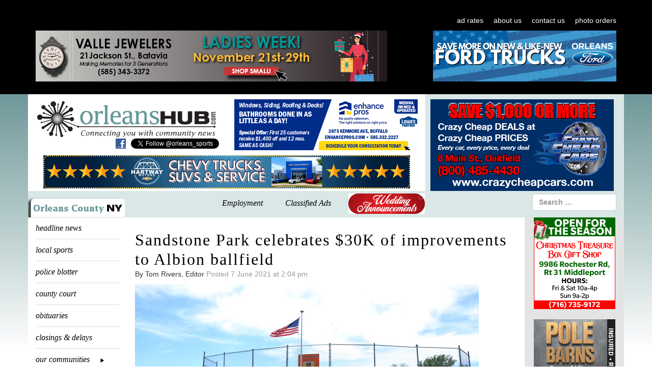

--- FILE ---
content_type: text/html; charset=UTF-8
request_url: https://orleanshub.com/sandstone-park-celebrates-30k-of-improvement-to-albion-ballfield/
body_size: 43192
content:
<!DOCTYPE html>
<html dir="ltr" lang="en-US">

<head>
    <meta charset="UTF-8">
    <meta name="viewport" content="width=device-width, initial-scale=0">
    <meta http-equiv="X-UA-Compatible" content="IE=edge">
    <meta http-equiv="cache-control" content="max-age=0" />
    <meta http-equiv="cache-control" content="no-cache" />
    <meta http-equiv="expires" content="0" />
    <meta http-equiv="expires" content="Tue, 01 Jan 1980 1:00:00 GMT" />
    <meta http-equiv="pragma" content="no-cache" />

    

    <link rel="profile" href="https://gmpg.org/xfn/11">
    <link rel="pingback" href="https://orleanshub.com/xmlrpc.php">

    	<style>img:is([sizes="auto" i], [sizes^="auto," i]) { contain-intrinsic-size: 3000px 1500px }</style>
	
		<!-- All in One SEO 4.8.4.1 - aioseo.com -->
		<title>Sandstone Park celebrates $30K of improvements to Albion ballfield | Orleans Hub</title>
	<meta name="description" content="Photos by Tom Rivers ALBION – Saturday was the season-opener for this year’s Sandstone Park team in the Albion Midget League. Players and their fans noticed a series of improvements. There is a new flag pole, upgrades to the dugouts and backstop, a new inscribed stone in the shape of a home plate thanking the" />
	<meta name="robots" content="max-image-preview:large" />
	<meta name="author" content="Tom Rivers, Editor"/>
	<link rel="canonical" href="https://orleanshub.com/sandstone-park-celebrates-30k-of-improvement-to-albion-ballfield/" />
	<meta name="generator" content="All in One SEO (AIOSEO) 4.8.4.1" />
		<script type="application/ld+json" class="aioseo-schema">
			{"@context":"https:\/\/schema.org","@graph":[{"@type":"Article","@id":"https:\/\/orleanshub.com\/sandstone-park-celebrates-30k-of-improvement-to-albion-ballfield\/#article","name":"Sandstone Park celebrates $30K of improvements to Albion ballfield | Orleans Hub","headline":"Sandstone Park celebrates $30K of improvements to Albion ballfield","author":{"@id":"https:\/\/orleanshub.com\/author\/tom-rivers\/#author"},"publisher":{"@id":"https:\/\/orleanshub.com\/#organization"},"image":{"@type":"ImageObject","url":"https:\/\/orleanshub.com\/wp-content\/uploads\/2021\/06\/060521_Sandstone3.jpg","@id":"https:\/\/orleanshub.com\/sandstone-park-celebrates-30k-of-improvement-to-albion-ballfield\/#articleImage","width":675,"height":339},"datePublished":"2021-06-07T14:04:59-04:00","dateModified":"2022-01-08T09:37:03-05:00","inLanguage":"en-US","mainEntityOfPage":{"@id":"https:\/\/orleanshub.com\/sandstone-park-celebrates-30k-of-improvement-to-albion-ballfield\/#webpage"},"isPartOf":{"@id":"https:\/\/orleanshub.com\/sandstone-park-celebrates-30k-of-improvement-to-albion-ballfield\/#webpage"},"articleSection":"Albion, headline news, Local Sports"},{"@type":"BreadcrumbList","@id":"https:\/\/orleanshub.com\/sandstone-park-celebrates-30k-of-improvement-to-albion-ballfield\/#breadcrumblist","itemListElement":[{"@type":"ListItem","@id":"https:\/\/orleanshub.com#listItem","position":1,"name":"Home","item":"https:\/\/orleanshub.com","nextItem":{"@type":"ListItem","@id":"https:\/\/orleanshub.com\/our-communities\/#listItem","name":"our communities"}},{"@type":"ListItem","@id":"https:\/\/orleanshub.com\/our-communities\/#listItem","position":2,"name":"our communities","item":"https:\/\/orleanshub.com\/our-communities\/","nextItem":{"@type":"ListItem","@id":"https:\/\/orleanshub.com\/our-communities\/albion\/#listItem","name":"Albion"},"previousItem":{"@type":"ListItem","@id":"https:\/\/orleanshub.com#listItem","name":"Home"}},{"@type":"ListItem","@id":"https:\/\/orleanshub.com\/our-communities\/albion\/#listItem","position":3,"name":"Albion","item":"https:\/\/orleanshub.com\/our-communities\/albion\/","nextItem":{"@type":"ListItem","@id":"https:\/\/orleanshub.com\/sandstone-park-celebrates-30k-of-improvement-to-albion-ballfield\/#listItem","name":"Sandstone Park celebrates $30K of improvements to Albion ballfield"},"previousItem":{"@type":"ListItem","@id":"https:\/\/orleanshub.com\/our-communities\/#listItem","name":"our communities"}},{"@type":"ListItem","@id":"https:\/\/orleanshub.com\/sandstone-park-celebrates-30k-of-improvement-to-albion-ballfield\/#listItem","position":4,"name":"Sandstone Park celebrates $30K of improvements to Albion ballfield","previousItem":{"@type":"ListItem","@id":"https:\/\/orleanshub.com\/our-communities\/albion\/#listItem","name":"Albion"}}]},{"@type":"Organization","@id":"https:\/\/orleanshub.com\/#organization","name":"OrleansHub.com","url":"https:\/\/orleanshub.com\/","telephone":"+15855895641","logo":{"@type":"ImageObject","url":"https:\/\/orleanshub.com\/wp-content\/uploads\/2018\/07\/HubLogoTeal.png","@id":"https:\/\/orleanshub.com\/sandstone-park-celebrates-30k-of-improvement-to-albion-ballfield\/#organizationLogo","width":160,"height":137,"caption":"Orleans Hub logo"},"image":{"@id":"https:\/\/orleanshub.com\/sandstone-park-celebrates-30k-of-improvement-to-albion-ballfield\/#organizationLogo"}},{"@type":"Person","@id":"https:\/\/orleanshub.com\/author\/tom-rivers\/#author","url":"https:\/\/orleanshub.com\/author\/tom-rivers\/","name":"Tom Rivers, Editor","image":{"@type":"ImageObject","@id":"https:\/\/orleanshub.com\/sandstone-park-celebrates-30k-of-improvement-to-albion-ballfield\/#authorImage","url":"https:\/\/secure.gravatar.com\/avatar\/b868014e35b8286e04d981b58c523180a70ab183a3a9824f0cdc40ac6291af77?s=96&d=mm&r=g","width":96,"height":96,"caption":"Tom Rivers, Editor"}},{"@type":"WebPage","@id":"https:\/\/orleanshub.com\/sandstone-park-celebrates-30k-of-improvement-to-albion-ballfield\/#webpage","url":"https:\/\/orleanshub.com\/sandstone-park-celebrates-30k-of-improvement-to-albion-ballfield\/","name":"Sandstone Park celebrates $30K of improvements to Albion ballfield | Orleans Hub","description":"Photos by Tom Rivers ALBION \u2013 Saturday was the season-opener for this year\u2019s Sandstone Park team in the Albion Midget League. Players and their fans noticed a series of improvements. There is a new flag pole, upgrades to the dugouts and backstop, a new inscribed stone in the shape of a home plate thanking the","inLanguage":"en-US","isPartOf":{"@id":"https:\/\/orleanshub.com\/#website"},"breadcrumb":{"@id":"https:\/\/orleanshub.com\/sandstone-park-celebrates-30k-of-improvement-to-albion-ballfield\/#breadcrumblist"},"author":{"@id":"https:\/\/orleanshub.com\/author\/tom-rivers\/#author"},"creator":{"@id":"https:\/\/orleanshub.com\/author\/tom-rivers\/#author"},"datePublished":"2021-06-07T14:04:59-04:00","dateModified":"2022-01-08T09:37:03-05:00"},{"@type":"WebSite","@id":"https:\/\/orleanshub.com\/#website","url":"https:\/\/orleanshub.com\/","name":"Orleans Hub","inLanguage":"en-US","publisher":{"@id":"https:\/\/orleanshub.com\/#organization"}}]}
		</script>
		<!-- All in One SEO -->

<link rel='dns-prefetch' href='//ajax.aspnetcdn.com' />
<link rel='dns-prefetch' href='//fonts.googleapis.com' />
<link rel="alternate" type="application/rss+xml" title="Orleans Hub &raquo; Feed" href="https://orleanshub.com/feed/" />
<link rel="alternate" type="application/rss+xml" title="Orleans Hub &raquo; Comments Feed" href="https://orleanshub.com/comments/feed/" />
<script type="text/javascript">
/* <![CDATA[ */
window._wpemojiSettings = {"baseUrl":"https:\/\/s.w.org\/images\/core\/emoji\/15.1.0\/72x72\/","ext":".png","svgUrl":"https:\/\/s.w.org\/images\/core\/emoji\/15.1.0\/svg\/","svgExt":".svg","source":{"concatemoji":"https:\/\/orleanshub.com\/wp-includes\/js\/wp-emoji-release.min.js?ver=6.8.1"}};
/*! This file is auto-generated */
!function(i,n){var o,s,e;function c(e){try{var t={supportTests:e,timestamp:(new Date).valueOf()};sessionStorage.setItem(o,JSON.stringify(t))}catch(e){}}function p(e,t,n){e.clearRect(0,0,e.canvas.width,e.canvas.height),e.fillText(t,0,0);var t=new Uint32Array(e.getImageData(0,0,e.canvas.width,e.canvas.height).data),r=(e.clearRect(0,0,e.canvas.width,e.canvas.height),e.fillText(n,0,0),new Uint32Array(e.getImageData(0,0,e.canvas.width,e.canvas.height).data));return t.every(function(e,t){return e===r[t]})}function u(e,t,n){switch(t){case"flag":return n(e,"\ud83c\udff3\ufe0f\u200d\u26a7\ufe0f","\ud83c\udff3\ufe0f\u200b\u26a7\ufe0f")?!1:!n(e,"\ud83c\uddfa\ud83c\uddf3","\ud83c\uddfa\u200b\ud83c\uddf3")&&!n(e,"\ud83c\udff4\udb40\udc67\udb40\udc62\udb40\udc65\udb40\udc6e\udb40\udc67\udb40\udc7f","\ud83c\udff4\u200b\udb40\udc67\u200b\udb40\udc62\u200b\udb40\udc65\u200b\udb40\udc6e\u200b\udb40\udc67\u200b\udb40\udc7f");case"emoji":return!n(e,"\ud83d\udc26\u200d\ud83d\udd25","\ud83d\udc26\u200b\ud83d\udd25")}return!1}function f(e,t,n){var r="undefined"!=typeof WorkerGlobalScope&&self instanceof WorkerGlobalScope?new OffscreenCanvas(300,150):i.createElement("canvas"),a=r.getContext("2d",{willReadFrequently:!0}),o=(a.textBaseline="top",a.font="600 32px Arial",{});return e.forEach(function(e){o[e]=t(a,e,n)}),o}function t(e){var t=i.createElement("script");t.src=e,t.defer=!0,i.head.appendChild(t)}"undefined"!=typeof Promise&&(o="wpEmojiSettingsSupports",s=["flag","emoji"],n.supports={everything:!0,everythingExceptFlag:!0},e=new Promise(function(e){i.addEventListener("DOMContentLoaded",e,{once:!0})}),new Promise(function(t){var n=function(){try{var e=JSON.parse(sessionStorage.getItem(o));if("object"==typeof e&&"number"==typeof e.timestamp&&(new Date).valueOf()<e.timestamp+604800&&"object"==typeof e.supportTests)return e.supportTests}catch(e){}return null}();if(!n){if("undefined"!=typeof Worker&&"undefined"!=typeof OffscreenCanvas&&"undefined"!=typeof URL&&URL.createObjectURL&&"undefined"!=typeof Blob)try{var e="postMessage("+f.toString()+"("+[JSON.stringify(s),u.toString(),p.toString()].join(",")+"));",r=new Blob([e],{type:"text/javascript"}),a=new Worker(URL.createObjectURL(r),{name:"wpTestEmojiSupports"});return void(a.onmessage=function(e){c(n=e.data),a.terminate(),t(n)})}catch(e){}c(n=f(s,u,p))}t(n)}).then(function(e){for(var t in e)n.supports[t]=e[t],n.supports.everything=n.supports.everything&&n.supports[t],"flag"!==t&&(n.supports.everythingExceptFlag=n.supports.everythingExceptFlag&&n.supports[t]);n.supports.everythingExceptFlag=n.supports.everythingExceptFlag&&!n.supports.flag,n.DOMReady=!1,n.readyCallback=function(){n.DOMReady=!0}}).then(function(){return e}).then(function(){var e;n.supports.everything||(n.readyCallback(),(e=n.source||{}).concatemoji?t(e.concatemoji):e.wpemoji&&e.twemoji&&(t(e.twemoji),t(e.wpemoji)))}))}((window,document),window._wpemojiSettings);
/* ]]> */
</script>
<link rel='stylesheet' id='givewp-campaign-blocks-fonts-css' href='https://fonts.googleapis.com/css2?family=Inter%3Awght%40400%3B500%3B600%3B700&#038;display=swap&#038;ver=6.8.1' type='text/css' media='all' />
<style id='wp-emoji-styles-inline-css' type='text/css'>

	img.wp-smiley, img.emoji {
		display: inline !important;
		border: none !important;
		box-shadow: none !important;
		height: 1em !important;
		width: 1em !important;
		margin: 0 0.07em !important;
		vertical-align: -0.1em !important;
		background: none !important;
		padding: 0 !important;
	}
</style>
<link rel='stylesheet' id='wp-block-library-css' href='https://orleanshub.com/wp-includes/css/dist/block-library/style.min.css?ver=6.8.1' type='text/css' media='all' />
<style id='classic-theme-styles-inline-css' type='text/css'>
/*! This file is auto-generated */
.wp-block-button__link{color:#fff;background-color:#32373c;border-radius:9999px;box-shadow:none;text-decoration:none;padding:calc(.667em + 2px) calc(1.333em + 2px);font-size:1.125em}.wp-block-file__button{background:#32373c;color:#fff;text-decoration:none}
</style>
<style id='givewp-campaign-comments-block-style-inline-css' type='text/css'>
.givewp-campaign-comment-block-card{display:flex;gap:var(--givewp-spacing-3);padding:var(--givewp-spacing-4) 0}.givewp-campaign-comment-block-card__avatar{align-items:center;border-radius:50%;display:flex;height:40px;justify-content:center;width:40px}.givewp-campaign-comment-block-card__avatar img{align-items:center;border-radius:50%;display:flex;height:auto;justify-content:center;min-width:40px;width:100%}.givewp-campaign-comment-block-card__donor-name{color:var(--givewp-neutral-700);font-size:1rem;font-weight:600;line-height:1.5;margin:0;text-align:left}.givewp-campaign-comment-block-card__details{align-items:center;color:var(--givewp-neutral-400);display:flex;font-size:.875rem;font-weight:500;gap:var(--givewp-spacing-2);height:auto;line-height:1.43;margin:2px 0 var(--givewp-spacing-3) 0;text-align:left}.givewp-campaign-comment-block-card__comment{color:var(--givewp-neutral-700);font-size:1rem;line-height:1.5;margin:0;text-align:left}.givewp-campaign-comment-block-card__read-more{background:none;border:none;color:var(--givewp-blue-500);cursor:pointer;font-size:.875rem;line-height:1.43;outline:none;padding:0}
.givewp-campaign-comments-block-empty-state{align-items:center;background-color:var(--givewp-shades-white);border:1px solid var(--givewp-neutral-50);border-radius:.5rem;display:flex;flex-direction:column;justify-content:center;padding:var(--givewp-spacing-6)}.givewp-campaign-comments-block-empty-state__details{align-items:center;display:flex;flex-direction:column;gap:var(--givewp-spacing-1);justify-content:center;margin:.875rem 0}.givewp-campaign-comments-block-empty-state__title{color:var(--givewp-neutral-700);font-size:1rem;font-weight:500;margin:0}.givewp-campaign-comments-block-empty-state__description{color:var(--givewp-neutral-700);font-size:.875rem;line-height:1.43;margin:0}
.givewp-campaign-comment-block{background-color:var(--givewp-shades-white);display:flex;flex-direction:column;gap:var(--givewp-spacing-2);padding:var(--givewp-spacing-6) 0}.givewp-campaign-comment-block__title{color:var(--givewp-neutral-900);font-size:18px;font-weight:600;line-height:1.56;margin:0;text-align:left}.givewp-campaign-comment-block__cta{align-items:center;background-color:var(--givewp-neutral-50);border-radius:4px;color:var(--giewp-neutral-500);display:flex;font-size:14px;font-weight:600;gap:8px;height:36px;line-height:1.43;margin:0;padding:var(--givewp-spacing-2) var(--givewp-spacing-4);text-align:left}

</style>
<style id='givewp-campaign-cover-block-style-inline-css' type='text/css'>
.givewp-campaign-selector{border:1px solid #e5e7eb;border-radius:5px;box-shadow:0 2px 4px 0 rgba(0,0,0,.05);display:flex;flex-direction:column;gap:20px;padding:40px 24px}.givewp-campaign-selector__label{padding-bottom:16px}.givewp-campaign-selector__select input[type=text]:focus{border-color:transparent;box-shadow:0 0 0 1px transparent;outline:2px solid transparent}.givewp-campaign-selector__logo{align-self:center}.givewp-campaign-selector__open{background:#2271b1;border:none;border-radius:5px;color:#fff;cursor:pointer;padding:.5rem 1rem}.givewp-campaign-selector__submit{background-color:#27ae60;border:0;border-radius:5px;color:#fff;font-weight:700;outline:none;padding:1rem;text-align:center;transition:.2s;width:100%}.givewp-campaign-selector__submit:disabled{background-color:#f3f4f6;color:#9ca0af}.givewp-campaign-selector__submit:hover:not(:disabled){cursor:pointer;filter:brightness(1.2)}
.givewp-campaign-cover-block__button{align-items:center;border:1px solid #2271b1;border-radius:2px;color:#2271b1;display:flex;justify-content:center;margin-bottom:.5rem;min-height:32px;width:100%}.givewp-campaign-cover-block__image{border-radius:2px;display:flex;flex-grow:1;margin-bottom:.5rem;max-height:4.44rem;-o-object-fit:cover;object-fit:cover;width:100%}.givewp-campaign-cover-block__help-text{color:#4b5563;font-size:.75rem;font-stretch:normal;font-style:normal;font-weight:400;letter-spacing:normal;line-height:1.4;text-align:left}.givewp-campaign-cover-block__edit-campaign-link{align-items:center;display:inline-flex;font-size:.75rem;font-stretch:normal;font-style:normal;font-weight:400;gap:.125rem;line-height:1.4}.givewp-campaign-cover-block__edit-campaign-link svg{fill:currentColor;height:1.25rem;width:1.25rem}.givewp-campaign-cover-block-preview__image{align-items:center;display:flex;height:100%;justify-content:center;width:100%}

</style>
<style id='givewp-campaign-donations-style-inline-css' type='text/css'>
.givewp-campaign-donations-block{padding:1.5rem 0}.givewp-campaign-donations-block *{font-family:Inter,sans-serif}.givewp-campaign-donations-block .givewp-campaign-donations-block__header{align-items:center;display:flex;justify-content:space-between;margin-bottom:.5rem}.givewp-campaign-donations-block .givewp-campaign-donations-block__title{color:var(--givewp-neutral-900);font-size:1.125rem;font-weight:600;line-height:1.56;margin:0}.givewp-campaign-donations-block .givewp-campaign-donations-block__donations{display:grid;gap:.5rem;margin:0;padding:0}.givewp-campaign-donations-block .givewp-campaign-donations-block__donation,.givewp-campaign-donations-block .givewp-campaign-donations-block__empty-state{background-color:var(--givewp-shades-white);border:1px solid var(--givewp-neutral-50);border-radius:.5rem;display:flex;padding:1rem}.givewp-campaign-donations-block .givewp-campaign-donations-block__donation{align-items:center;gap:.75rem}.givewp-campaign-donations-block .givewp-campaign-donations-block__donation-icon{align-items:center;display:flex}.givewp-campaign-donations-block .givewp-campaign-donations-block__donation-icon img{border-radius:100%;height:2.5rem;-o-object-fit:cover;object-fit:cover;width:2.5rem}.givewp-campaign-donations-block .givewp-campaign-donations-block__donation-info{display:flex;flex-direction:column;justify-content:center;row-gap:.25rem}.givewp-campaign-donations-block .givewp-campaign-donations-block__donation-description{color:var(--givewp-neutral-500);font-size:1rem;font-weight:500;line-height:1.5;margin:0}.givewp-campaign-donations-block .givewp-campaign-donations-block__donation-description strong{color:var(--givewp-neutral-700);font-weight:600}.givewp-campaign-donations-block .givewp-campaign-donations-block__donation-date{align-items:center;color:var(--givewp-neutral-400);display:flex;font-size:.875rem;font-weight:500;line-height:1.43}.givewp-campaign-donations-block .givewp-campaign-donations-block__donation-ribbon{align-items:center;border-radius:100%;color:#1f2937;display:flex;height:1.25rem;justify-content:center;margin-left:auto;width:1.25rem}.givewp-campaign-donations-block .givewp-campaign-donations-block__donation-ribbon[data-position="1"]{background-color:gold}.givewp-campaign-donations-block .givewp-campaign-donations-block__donation-ribbon[data-position="2"]{background-color:silver}.givewp-campaign-donations-block .givewp-campaign-donations-block__donation-ribbon[data-position="3"]{background-color:#cd7f32;color:#fffaf2}.givewp-campaign-donations-block .givewp-campaign-donations-block__donation-amount{color:var(--givewp-neutral-700);font-size:1.125rem;font-weight:600;line-height:1.56;margin-left:auto}.givewp-campaign-donations-block .givewp-campaign-donations-block__footer{display:flex;justify-content:center;margin-top:.5rem}.givewp-campaign-donations-block .givewp-campaign-donations-block__donate-button button.givewp-donation-form-modal__open,.givewp-campaign-donations-block .givewp-campaign-donations-block__empty-button button.givewp-donation-form-modal__open,.givewp-campaign-donations-block .givewp-campaign-donations-block__load-more-button{background:none;border:1px solid var(--givewp-primary-color);border-radius:.5rem;color:var(--givewp-primary-color)!important;font-size:.875rem;font-weight:600;line-height:1.43;padding:.25rem 1rem!important}.givewp-campaign-donations-block .givewp-campaign-donations-block__donate-button button.givewp-donation-form-modal__open:hover,.givewp-campaign-donations-block .givewp-campaign-donations-block__empty-button button.givewp-donation-form-modal__open:hover,.givewp-campaign-donations-block .givewp-campaign-donations-block__load-more-button:hover{background:var(--givewp-primary-color);color:var(--givewp-shades-white)!important}.givewp-campaign-donations-block .givewp-campaign-donations-block__empty-state{align-items:center;flex-direction:column;padding:1.5rem}.givewp-campaign-donations-block .givewp-campaign-donations-block__empty-description,.givewp-campaign-donations-block .givewp-campaign-donations-block__empty-title{color:var(--givewp-neutral-700);margin:0}.givewp-campaign-donations-block .givewp-campaign-donations-block__empty-title{font-size:1rem;font-weight:500;line-height:1.5}.givewp-campaign-donations-block .givewp-campaign-donations-block__empty-description{font-size:.875rem;line-height:1.43;margin-top:.25rem}.givewp-campaign-donations-block .givewp-campaign-donations-block__empty-icon{color:var(--givewp-secondary-color);margin-bottom:.875rem;order:-1}.givewp-campaign-donations-block .givewp-campaign-donations-block__empty-button{margin-top:.875rem}.givewp-campaign-donations-block .givewp-campaign-donations-block__empty-button button.givewp-donation-form-modal__open{border-radius:.25rem;padding:.5rem 1rem!important}

</style>
<link rel='stylesheet' id='givewp-campaign-donors-style-css' href='https://orleanshub.com/wp-content/plugins/give/build/campaignDonorsBlockApp.css?ver=1.0.0' type='text/css' media='all' />
<style id='givewp-campaign-form-style-inline-css' type='text/css'>
.givewp-donation-form-modal{outline:none;overflow-y:scroll;padding:1rem;width:100%}.givewp-donation-form-modal[data-entering=true]{animation:modal-fade .3s,modal-zoom .6s}@keyframes modal-fade{0%{opacity:0}to{opacity:1}}@keyframes modal-zoom{0%{transform:scale(.8)}to{transform:scale(1)}}.givewp-donation-form-modal__overlay{align-items:center;background:rgba(0,0,0,.7);display:flex;flex-direction:column;height:var(--visual-viewport-height);justify-content:center;left:0;position:fixed;top:0;width:100vw;z-index:100}.givewp-donation-form-modal__overlay[data-loading=true]{display:none}.givewp-donation-form-modal__overlay[data-entering=true]{animation:modal-fade .3s}.givewp-donation-form-modal__overlay[data-exiting=true]{animation:modal-fade .15s ease-in reverse}.givewp-donation-form-modal__open__spinner{left:50%;line-height:1;position:absolute;top:50%;transform:translate(-50%,-50%);z-index:100}.givewp-donation-form-modal__open{position:relative}.givewp-donation-form-modal__close{background:#e7e8ed;border:1px solid transparent;border-radius:50%;cursor:pointer;display:flex;padding:.75rem;position:fixed;right:25px;top:25px;transition:.2s;width:-moz-fit-content;width:fit-content;z-index:999}.givewp-donation-form-modal__close svg{height:1rem;width:1rem}.givewp-donation-form-modal__close:active,.givewp-donation-form-modal__close:focus,.givewp-donation-form-modal__close:hover{background-color:#caccd7;border:1px solid #caccd7}.admin-bar .givewp-donation-form-modal{margin-top:32px}.admin-bar .givewp-donation-form-modal__close{top:57px}
.givewp-entity-selector{border:1px solid #e5e7eb;border-radius:5px;box-shadow:0 2px 4px 0 rgba(0,0,0,.05);display:flex;flex-direction:column;gap:20px;padding:40px 24px}.givewp-entity-selector__label{padding-bottom:16px}.givewp-entity-selector__select input[type=text]:focus{border-color:transparent;box-shadow:0 0 0 1px transparent;outline:2px solid transparent}.givewp-entity-selector__logo{align-self:center}.givewp-entity-selector__open{background:#2271b1;border:none;border-radius:5px;color:#fff;cursor:pointer;padding:.5rem 1rem}.givewp-entity-selector__submit{background-color:#27ae60;border:0;border-radius:5px;color:#fff;font-weight:700;outline:none;padding:1rem;text-align:center;transition:.2s;width:100%}.givewp-entity-selector__submit:disabled{background-color:#f3f4f6;color:#9ca0af}.givewp-entity-selector__submit:hover:not(:disabled){cursor:pointer;filter:brightness(1.2)}
.givewp-campaign-selector{border:1px solid #e5e7eb;border-radius:5px;box-shadow:0 2px 4px 0 rgba(0,0,0,.05);display:flex;flex-direction:column;gap:20px;padding:40px 24px}.givewp-campaign-selector__label{padding-bottom:16px}.givewp-campaign-selector__select input[type=text]:focus{border-color:transparent;box-shadow:0 0 0 1px transparent;outline:2px solid transparent}.givewp-campaign-selector__logo{align-self:center}.givewp-campaign-selector__open{background:#2271b1;border:none;border-radius:5px;color:#fff;cursor:pointer;padding:.5rem 1rem}.givewp-campaign-selector__submit{background-color:#27ae60;border:0;border-radius:5px;color:#fff;font-weight:700;outline:none;padding:1rem;text-align:center;transition:.2s;width:100%}.givewp-campaign-selector__submit:disabled{background-color:#f3f4f6;color:#9ca0af}.givewp-campaign-selector__submit:hover:not(:disabled){cursor:pointer;filter:brightness(1.2)}
.givewp-donation-form-link,.givewp-donation-form-modal__open{background:var(--givewp-primary-color,#2271b1);border:none;border-radius:5px;color:var(--givewp-secondary-color,#fff)!important;cursor:pointer;font-family:-apple-system,BlinkMacSystemFont,Segoe UI,Roboto,Oxygen-Sans,Ubuntu,Cantarell,Helvetica Neue,sans-serif;font-size:1rem;font-weight:500!important;padding:.75rem 1.25rem!important;text-decoration:none!important;width:100%}.components-input-control__label{width:100%}.wp-block-givewp-campaign-form{position:relative}.wp-block-givewp-campaign-form form[id*=give-form] #give-gateway-radio-list>li input[type=radio]{display:inline-block}.wp-block-givewp-campaign-form iframe{pointer-events:none;width:100%!important}.give-change-donation-form-btn svg{margin-top:3px}.givewp-default-form-toggle{margin-top:var(--givewp-spacing-4)}

</style>
<style id='givewp-campaign-goal-style-inline-css' type='text/css'>
.givewp-campaign-goal{display:flex;flex-direction:column;gap:.5rem;padding-bottom:1rem}.givewp-campaign-goal__container{display:flex;flex-direction:row;justify-content:space-between}.givewp-campaign-goal__container-item{display:flex;flex-direction:column;gap:.2rem}.givewp-campaign-goal__container-item span{color:var(--givewp-neutral-500);font-size:12px;font-weight:600;letter-spacing:.48px;line-height:1.5;text-transform:uppercase}.givewp-campaign-goal__container-item strong{color:var(--givewp-neutral-900);font-size:20px;font-weight:600;line-height:1.6}.givewp-campaign-goal__progress-bar{display:flex}.givewp-campaign-goal__progress-bar-container{background-color:#f2f2f2;border-radius:14px;box-shadow:inset 0 1px 4px 0 rgba(0,0,0,.09);display:flex;flex-grow:1;height:8px}.givewp-campaign-goal__progress-bar-progress{background:var(--givewp-secondary-color,#2d802f);border-radius:14px;box-shadow:inset 0 1px 4px 0 rgba(0,0,0,.09);display:flex;height:8px}

</style>
<style id='givewp-campaign-stats-block-style-inline-css' type='text/css'>
.givewp-campaign-stats-block span{color:var(--givewp-neutral-500);display:block;font-size:12px;font-weight:600;letter-spacing:.48px;line-height:1.5;margin-bottom:2px;text-align:left;text-transform:uppercase}.givewp-campaign-stats-block strong{color:var(--givewp-neutral-900);font-size:20px;font-weight:600;letter-spacing:normal;line-height:1.6}

</style>
<style id='givewp-campaign-donate-button-style-inline-css' type='text/css'>
.givewp-campaign-donate-button-block .givewp-donation-form-modal__open,.wp-block-givewp-campaign-donate-button .givewp-donation-form-modal__open{line-height:1.5;transition:all .2s ease;width:100%}.givewp-campaign-donate-button-block .givewp-donation-form-modal__open:hover,.wp-block-givewp-campaign-donate-button .givewp-donation-form-modal__open:hover{background-color:color-mix(in srgb,var(--givewp-primary-color),#000 20%)}.givewp-donation-form-link,.givewp-donation-form-modal__open{background:var(--givewp-primary-color,#2271b1);border:none;border-radius:5px;color:var(--givewp-secondary-color,#fff);cursor:pointer;font-family:-apple-system,BlinkMacSystemFont,Segoe UI,Roboto,Oxygen-Sans,Ubuntu,Cantarell,Helvetica Neue,sans-serif;font-size:1rem;font-weight:500!important;padding:.75rem 1.25rem!important;text-decoration:none!important;width:100%}.components-input-control__label{width:100%}.wp-block-givewp-campaign-form{position:relative}.wp-block-givewp-campaign-form form[id*=give-form] #give-gateway-radio-list>li input[type=radio]{display:inline-block}.wp-block-givewp-campaign-form iframe{pointer-events:none;width:100%!important}.give-change-donation-form-btn svg{margin-top:3px}.givewp-default-form-toggle{margin-top:var(--givewp-spacing-4)}

</style>
<style id='global-styles-inline-css' type='text/css'>
:root{--wp--preset--aspect-ratio--square: 1;--wp--preset--aspect-ratio--4-3: 4/3;--wp--preset--aspect-ratio--3-4: 3/4;--wp--preset--aspect-ratio--3-2: 3/2;--wp--preset--aspect-ratio--2-3: 2/3;--wp--preset--aspect-ratio--16-9: 16/9;--wp--preset--aspect-ratio--9-16: 9/16;--wp--preset--color--black: #000000;--wp--preset--color--cyan-bluish-gray: #abb8c3;--wp--preset--color--white: #ffffff;--wp--preset--color--pale-pink: #f78da7;--wp--preset--color--vivid-red: #cf2e2e;--wp--preset--color--luminous-vivid-orange: #ff6900;--wp--preset--color--luminous-vivid-amber: #fcb900;--wp--preset--color--light-green-cyan: #7bdcb5;--wp--preset--color--vivid-green-cyan: #00d084;--wp--preset--color--pale-cyan-blue: #8ed1fc;--wp--preset--color--vivid-cyan-blue: #0693e3;--wp--preset--color--vivid-purple: #9b51e0;--wp--preset--gradient--vivid-cyan-blue-to-vivid-purple: linear-gradient(135deg,rgba(6,147,227,1) 0%,rgb(155,81,224) 100%);--wp--preset--gradient--light-green-cyan-to-vivid-green-cyan: linear-gradient(135deg,rgb(122,220,180) 0%,rgb(0,208,130) 100%);--wp--preset--gradient--luminous-vivid-amber-to-luminous-vivid-orange: linear-gradient(135deg,rgba(252,185,0,1) 0%,rgba(255,105,0,1) 100%);--wp--preset--gradient--luminous-vivid-orange-to-vivid-red: linear-gradient(135deg,rgba(255,105,0,1) 0%,rgb(207,46,46) 100%);--wp--preset--gradient--very-light-gray-to-cyan-bluish-gray: linear-gradient(135deg,rgb(238,238,238) 0%,rgb(169,184,195) 100%);--wp--preset--gradient--cool-to-warm-spectrum: linear-gradient(135deg,rgb(74,234,220) 0%,rgb(151,120,209) 20%,rgb(207,42,186) 40%,rgb(238,44,130) 60%,rgb(251,105,98) 80%,rgb(254,248,76) 100%);--wp--preset--gradient--blush-light-purple: linear-gradient(135deg,rgb(255,206,236) 0%,rgb(152,150,240) 100%);--wp--preset--gradient--blush-bordeaux: linear-gradient(135deg,rgb(254,205,165) 0%,rgb(254,45,45) 50%,rgb(107,0,62) 100%);--wp--preset--gradient--luminous-dusk: linear-gradient(135deg,rgb(255,203,112) 0%,rgb(199,81,192) 50%,rgb(65,88,208) 100%);--wp--preset--gradient--pale-ocean: linear-gradient(135deg,rgb(255,245,203) 0%,rgb(182,227,212) 50%,rgb(51,167,181) 100%);--wp--preset--gradient--electric-grass: linear-gradient(135deg,rgb(202,248,128) 0%,rgb(113,206,126) 100%);--wp--preset--gradient--midnight: linear-gradient(135deg,rgb(2,3,129) 0%,rgb(40,116,252) 100%);--wp--preset--font-size--small: 13px;--wp--preset--font-size--medium: 20px;--wp--preset--font-size--large: 36px;--wp--preset--font-size--x-large: 42px;--wp--preset--spacing--20: 0.44rem;--wp--preset--spacing--30: 0.67rem;--wp--preset--spacing--40: 1rem;--wp--preset--spacing--50: 1.5rem;--wp--preset--spacing--60: 2.25rem;--wp--preset--spacing--70: 3.38rem;--wp--preset--spacing--80: 5.06rem;--wp--preset--shadow--natural: 6px 6px 9px rgba(0, 0, 0, 0.2);--wp--preset--shadow--deep: 12px 12px 50px rgba(0, 0, 0, 0.4);--wp--preset--shadow--sharp: 6px 6px 0px rgba(0, 0, 0, 0.2);--wp--preset--shadow--outlined: 6px 6px 0px -3px rgba(255, 255, 255, 1), 6px 6px rgba(0, 0, 0, 1);--wp--preset--shadow--crisp: 6px 6px 0px rgba(0, 0, 0, 1);}:where(.is-layout-flex){gap: 0.5em;}:where(.is-layout-grid){gap: 0.5em;}body .is-layout-flex{display: flex;}.is-layout-flex{flex-wrap: wrap;align-items: center;}.is-layout-flex > :is(*, div){margin: 0;}body .is-layout-grid{display: grid;}.is-layout-grid > :is(*, div){margin: 0;}:where(.wp-block-columns.is-layout-flex){gap: 2em;}:where(.wp-block-columns.is-layout-grid){gap: 2em;}:where(.wp-block-post-template.is-layout-flex){gap: 1.25em;}:where(.wp-block-post-template.is-layout-grid){gap: 1.25em;}.has-black-color{color: var(--wp--preset--color--black) !important;}.has-cyan-bluish-gray-color{color: var(--wp--preset--color--cyan-bluish-gray) !important;}.has-white-color{color: var(--wp--preset--color--white) !important;}.has-pale-pink-color{color: var(--wp--preset--color--pale-pink) !important;}.has-vivid-red-color{color: var(--wp--preset--color--vivid-red) !important;}.has-luminous-vivid-orange-color{color: var(--wp--preset--color--luminous-vivid-orange) !important;}.has-luminous-vivid-amber-color{color: var(--wp--preset--color--luminous-vivid-amber) !important;}.has-light-green-cyan-color{color: var(--wp--preset--color--light-green-cyan) !important;}.has-vivid-green-cyan-color{color: var(--wp--preset--color--vivid-green-cyan) !important;}.has-pale-cyan-blue-color{color: var(--wp--preset--color--pale-cyan-blue) !important;}.has-vivid-cyan-blue-color{color: var(--wp--preset--color--vivid-cyan-blue) !important;}.has-vivid-purple-color{color: var(--wp--preset--color--vivid-purple) !important;}.has-black-background-color{background-color: var(--wp--preset--color--black) !important;}.has-cyan-bluish-gray-background-color{background-color: var(--wp--preset--color--cyan-bluish-gray) !important;}.has-white-background-color{background-color: var(--wp--preset--color--white) !important;}.has-pale-pink-background-color{background-color: var(--wp--preset--color--pale-pink) !important;}.has-vivid-red-background-color{background-color: var(--wp--preset--color--vivid-red) !important;}.has-luminous-vivid-orange-background-color{background-color: var(--wp--preset--color--luminous-vivid-orange) !important;}.has-luminous-vivid-amber-background-color{background-color: var(--wp--preset--color--luminous-vivid-amber) !important;}.has-light-green-cyan-background-color{background-color: var(--wp--preset--color--light-green-cyan) !important;}.has-vivid-green-cyan-background-color{background-color: var(--wp--preset--color--vivid-green-cyan) !important;}.has-pale-cyan-blue-background-color{background-color: var(--wp--preset--color--pale-cyan-blue) !important;}.has-vivid-cyan-blue-background-color{background-color: var(--wp--preset--color--vivid-cyan-blue) !important;}.has-vivid-purple-background-color{background-color: var(--wp--preset--color--vivid-purple) !important;}.has-black-border-color{border-color: var(--wp--preset--color--black) !important;}.has-cyan-bluish-gray-border-color{border-color: var(--wp--preset--color--cyan-bluish-gray) !important;}.has-white-border-color{border-color: var(--wp--preset--color--white) !important;}.has-pale-pink-border-color{border-color: var(--wp--preset--color--pale-pink) !important;}.has-vivid-red-border-color{border-color: var(--wp--preset--color--vivid-red) !important;}.has-luminous-vivid-orange-border-color{border-color: var(--wp--preset--color--luminous-vivid-orange) !important;}.has-luminous-vivid-amber-border-color{border-color: var(--wp--preset--color--luminous-vivid-amber) !important;}.has-light-green-cyan-border-color{border-color: var(--wp--preset--color--light-green-cyan) !important;}.has-vivid-green-cyan-border-color{border-color: var(--wp--preset--color--vivid-green-cyan) !important;}.has-pale-cyan-blue-border-color{border-color: var(--wp--preset--color--pale-cyan-blue) !important;}.has-vivid-cyan-blue-border-color{border-color: var(--wp--preset--color--vivid-cyan-blue) !important;}.has-vivid-purple-border-color{border-color: var(--wp--preset--color--vivid-purple) !important;}.has-vivid-cyan-blue-to-vivid-purple-gradient-background{background: var(--wp--preset--gradient--vivid-cyan-blue-to-vivid-purple) !important;}.has-light-green-cyan-to-vivid-green-cyan-gradient-background{background: var(--wp--preset--gradient--light-green-cyan-to-vivid-green-cyan) !important;}.has-luminous-vivid-amber-to-luminous-vivid-orange-gradient-background{background: var(--wp--preset--gradient--luminous-vivid-amber-to-luminous-vivid-orange) !important;}.has-luminous-vivid-orange-to-vivid-red-gradient-background{background: var(--wp--preset--gradient--luminous-vivid-orange-to-vivid-red) !important;}.has-very-light-gray-to-cyan-bluish-gray-gradient-background{background: var(--wp--preset--gradient--very-light-gray-to-cyan-bluish-gray) !important;}.has-cool-to-warm-spectrum-gradient-background{background: var(--wp--preset--gradient--cool-to-warm-spectrum) !important;}.has-blush-light-purple-gradient-background{background: var(--wp--preset--gradient--blush-light-purple) !important;}.has-blush-bordeaux-gradient-background{background: var(--wp--preset--gradient--blush-bordeaux) !important;}.has-luminous-dusk-gradient-background{background: var(--wp--preset--gradient--luminous-dusk) !important;}.has-pale-ocean-gradient-background{background: var(--wp--preset--gradient--pale-ocean) !important;}.has-electric-grass-gradient-background{background: var(--wp--preset--gradient--electric-grass) !important;}.has-midnight-gradient-background{background: var(--wp--preset--gradient--midnight) !important;}.has-small-font-size{font-size: var(--wp--preset--font-size--small) !important;}.has-medium-font-size{font-size: var(--wp--preset--font-size--medium) !important;}.has-large-font-size{font-size: var(--wp--preset--font-size--large) !important;}.has-x-large-font-size{font-size: var(--wp--preset--font-size--x-large) !important;}
:where(.wp-block-post-template.is-layout-flex){gap: 1.25em;}:where(.wp-block-post-template.is-layout-grid){gap: 1.25em;}
:where(.wp-block-columns.is-layout-flex){gap: 2em;}:where(.wp-block-columns.is-layout-grid){gap: 2em;}
:root :where(.wp-block-pullquote){font-size: 1.5em;line-height: 1.6;}
</style>
<link rel='stylesheet' id='contact-form-7-css' href='https://orleanshub.com/wp-content/plugins/contact-form-7/includes/css/styles.css?ver=6.1' type='text/css' media='all' />
<link rel='stylesheet' id='woocommerce-layout-css' href='https://orleanshub.com/wp-content/plugins/woocommerce/assets/css/woocommerce-layout.css?ver=10.1.2' type='text/css' media='all' />
<link rel='stylesheet' id='woocommerce-smallscreen-css' href='https://orleanshub.com/wp-content/plugins/woocommerce/assets/css/woocommerce-smallscreen.css?ver=10.1.2' type='text/css' media='only screen and (max-width: 768px)' />
<link rel='stylesheet' id='woocommerce-general-css' href='https://orleanshub.com/wp-content/plugins/woocommerce/assets/css/woocommerce.css?ver=10.1.2' type='text/css' media='all' />
<style id='woocommerce-inline-inline-css' type='text/css'>
.woocommerce form .form-row .required { visibility: visible; }
</style>
<link rel='stylesheet' id='give-styles-css' href='https://orleanshub.com/wp-content/plugins/give/build/assets/dist/css/give.css?ver=4.4.0' type='text/css' media='all' />
<link rel='stylesheet' id='give-donation-summary-style-frontend-css' href='https://orleanshub.com/wp-content/plugins/give/build/assets/dist/css/give-donation-summary.css?ver=4.4.0' type='text/css' media='all' />
<link rel='stylesheet' id='givewp-design-system-foundation-css' href='https://orleanshub.com/wp-content/plugins/give/build/assets/dist/css/design-system/foundation.css?ver=1.2.0' type='text/css' media='all' />
<link rel='stylesheet' id='give-authorize-css-css' href='https://orleanshub.com/wp-content/plugins/give-authorize-net/assets/css/give-authorize.css?ver=3.0.1' type='text/css' media='all' />
<link rel='stylesheet' id='brands-styles-css' href='https://orleanshub.com/wp-content/plugins/woocommerce/assets/css/brands.css?ver=10.1.2' type='text/css' media='all' />
<link rel='stylesheet' id='_tk-bootstrap-wp-css' href='https://orleanshub.com/wp-content/themes/_tk-master/includes/css/bootstrap-wp.css?ver=6.8.1' type='text/css' media='all' />
<link rel='stylesheet' id='_tk-bootstrap-css' href='https://orleanshub.com/wp-content/themes/_tk-master/includes/resources/bootstrap/css/bootstrap.min.css?ver=6.8.1' type='text/css' media='all' />
<link rel='stylesheet' id='_tk-font-awesome-css' href='https://orleanshub.com/wp-content/themes/_tk-master/includes/css/font-awesome.min.css?ver=4.1.0' type='text/css' media='all' />
<link rel='stylesheet' id='_tk-style-css' href='https://orleanshub.com/wp-content/themes/_tk-master/style.css?b-modified=1761830732&#038;ver=6.8.1' type='text/css' media='all' />
<script type="text/javascript" src="https://orleanshub.com/wp-includes/js/jquery/jquery.min.js?ver=3.7.1" id="jquery-core-js"></script>
<script type="text/javascript" src="https://orleanshub.com/wp-includes/js/jquery/jquery-migrate.min.js?ver=3.4.1" id="jquery-migrate-js"></script>
<script type="text/javascript" src="https://ajax.aspnetcdn.com/ajax/jquery.validate/1.9/jquery.validate.min.js?ver=6.8.1" id="validation-js"></script>
<script type="text/javascript" src="https://orleanshub.com/wp-includes/js/dist/hooks.min.js?ver=4d63a3d491d11ffd8ac6" id="wp-hooks-js"></script>
<script type="text/javascript" src="https://orleanshub.com/wp-includes/js/dist/i18n.min.js?ver=5e580eb46a90c2b997e6" id="wp-i18n-js"></script>
<script type="text/javascript" id="wp-i18n-js-after">
/* <![CDATA[ */
wp.i18n.setLocaleData( { 'text direction\u0004ltr': [ 'ltr' ] } );
wp.i18n.setLocaleData( { 'text direction\u0004ltr': [ 'ltr' ] } );
/* ]]> */
</script>
<script type="text/javascript" id="give-donor-options-js-extra">
/* <![CDATA[ */
var GiveDonorOptions = {"isAdmin":"","adminUrl":"https:\/\/orleanshub.com\/wp-admin\/","apiRoot":"https:\/\/orleanshub.com\/wp-json\/givewp\/v3\/donors","apiNonce":"de6679df16","donorsAdminUrl":"https:\/\/orleanshub.com\/wp-admin\/edit.php?post_type=give_forms&page=give-donors","currency":"USD","currencySymbol":"$","intlTelInputSettings":{"initialCountry":"us","showSelectedDialCode":true,"strictMode":true,"i18n":{"us":"United States","ca":"Canada","gb":"United Kingdom","af":"Afghanistan","al":"Albania","dz":"Algeria","as":"American Samoa","ad":"Andorra","ao":"Angola","ai":"Anguilla","aq":"Antarctica","ag":"Antigua and Barbuda","ar":"Argentina","am":"Armenia","aw":"Aruba","au":"Australia","at":"Austria","az":"Azerbaijan","bs":"Bahamas","bh":"Bahrain","bd":"Bangladesh","bb":"Barbados","by":"Belarus","be":"Belgium","bz":"Belize","bj":"Benin","bm":"Bermuda","bt":"Bhutan","bo":"Bolivia","ba":"Bosnia and Herzegovina","bw":"Botswana","bv":"Bouvet Island","br":"Brazil","io":"British Indian Ocean Territory","bn":"Brunei Darrussalam","bg":"Bulgaria","bf":"Burkina Faso","bi":"Burundi","kh":"Cambodia","cm":"Cameroon","cv":"Cape Verde","ky":"Cayman Islands","cf":"Central African Republic","td":"Chad","cl":"Chile","cn":"China","cx":"Christmas Island","cc":"Cocos Islands","co":"Colombia","km":"Comoros","cd":"Congo, Democratic People&#039;s Republic","cg":"Congo, Republic of","ck":"Cook Islands","cr":"Costa Rica","ci":"Cote d&#039;Ivoire","hr":"Croatia\/Hrvatska","cu":"Cuba","cy":"Cyprus Island","cz":"Czech Republic","dk":"Denmark","dj":"Djibouti","dm":"Dominica","do":"Dominican Republic","tp":"East Timor","ec":"Ecuador","eg":"Egypt","gq":"Equatorial Guinea","sv":"El Salvador","er":"Eritrea","ee":"Estonia","et":"Ethiopia","fk":"Falkland Islands","fo":"Faroe Islands","fj":"Fiji","fi":"Finland","fr":"France","gf":"French Guiana","pf":"French Polynesia","tf":"French Southern Territories","ga":"Gabon","gm":"Gambia","ge":"Georgia","de":"Germany","gr":"Greece","gh":"Ghana","gi":"Gibraltar","gl":"Greenland","gd":"Grenada","gp":"Guadeloupe","gu":"Guam","gt":"Guatemala","gg":"Guernsey","gn":"Guinea","gw":"Guinea-Bissau","gy":"Guyana","ht":"Haiti","hm":"Heard and McDonald Islands","va":"Holy See (City Vatican State)","hn":"Honduras","hk":"Hong Kong","hu":"Hungary","is":"Iceland","in":"India","id":"Indonesia","ir":"Iran","iq":"Iraq","ie":"Ireland","im":"Isle of Man","il":"Israel","it":"Italy","jm":"Jamaica","jp":"Japan","je":"Jersey","jo":"Jordan","kz":"Kazakhstan","ke":"Kenya","ki":"Kiribati","kw":"Kuwait","kg":"Kyrgyzstan","la":"Lao People&#039;s Democratic Republic","lv":"Latvia","lb":"Lebanon","ls":"Lesotho","lr":"Liberia","ly":"Libyan Arab Jamahiriya","li":"Liechtenstein","lt":"Lithuania","lu":"Luxembourg","mo":"Macau","mk":"Macedonia","mg":"Madagascar","mw":"Malawi","my":"Malaysia","mv":"Maldives","ml":"Mali","mt":"Malta","mh":"Marshall Islands","mq":"Martinique","mr":"Mauritania","mu":"Mauritius","yt":"Mayotte","mx":"Mexico","fm":"Micronesia","md":"Moldova, Republic of","mc":"Monaco","mn":"Mongolia","me":"Montenegro","ms":"Montserrat","ma":"Morocco","mz":"Mozambique","mm":"Myanmar","na":"Namibia","nr":"Nauru","np":"Nepal","nl":"Netherlands","an":"Netherlands Antilles","nc":"New Caledonia","nz":"New Zealand","ni":"Nicaragua","ne":"Niger","ng":"Nigeria","nu":"Niue","nf":"Norfolk Island","kp":"North Korea","mp":"Northern Mariana Islands","no":"Norway","om":"Oman","pk":"Pakistan","pw":"Palau","ps":"Palestinian Territories","pa":"Panama","pg":"Papua New Guinea","py":"Paraguay","pe":"Peru","ph":"Philippines","pn":"Pitcairn Island","pl":"Poland","pt":"Portugal","pr":"Puerto Rico","qa":"Qatar","re":"Reunion Island","ro":"Romania","ru":"Russian Federation","rw":"Rwanda","sh":"Saint Helena","kn":"Saint Kitts and Nevis","lc":"Saint Lucia","pm":"Saint Pierre and Miquelon","vc":"Saint Vincent and the Grenadines","sm":"San Marino","st":"Sao Tome and Principe","sa":"Saudi Arabia","sn":"Senegal","rs":"Serbia","sc":"Seychelles","sl":"Sierra Leone","sg":"Singapore","sk":"Slovak Republic","si":"Slovenia","sb":"Solomon Islands","so":"Somalia","za":"South Africa","gs":"South Georgia","kr":"South Korea","es":"Spain","lk":"Sri Lanka","sd":"Sudan","sr":"Suriname","sj":"Svalbard and Jan Mayen Islands","sz":"Eswatini","se":"Sweden","ch":"Switzerland","sy":"Syrian Arab Republic","tw":"Taiwan","tj":"Tajikistan","tz":"Tanzania","tg":"Togo","tk":"Tokelau","to":"Tonga","th":"Thailand","tt":"Trinidad and Tobago","tn":"Tunisia","tr":"Turkey","tm":"Turkmenistan","tc":"Turks and Caicos Islands","tv":"Tuvalu","ug":"Uganda","ua":"Ukraine","ae":"United Arab Emirates","uy":"Uruguay","um":"US Minor Outlying Islands","uz":"Uzbekistan","vu":"Vanuatu","ve":"Venezuela","vn":"Vietnam","vg":"Virgin Islands (British)","vi":"Virgin Islands (USA)","wf":"Wallis and Futuna Islands","eh":"Western Sahara","ws":"Western Samoa","ye":"Yemen","yu":"Yugoslavia","zm":"Zambia","zw":"Zimbabwe","selectedCountryAriaLabel":"Selected country","noCountrySelected":"No country selected","countryListAriaLabel":"List of countries","searchPlaceholder":"Search","zeroSearchResults":"No results found","oneSearchResult":"1 result found","multipleSearchResults":"${count} results found"},"cssUrl":"https:\/\/cdn.jsdelivr.net\/npm\/intl-tel-input@21.2.4\/build\/css\/intlTelInput.css","scriptUrl":"https:\/\/cdn.jsdelivr.net\/npm\/intl-tel-input@21.2.4\/build\/js\/intlTelInput.min.js","utilsScriptUrl":"https:\/\/cdn.jsdelivr.net\/npm\/intl-tel-input@21.2.4\/build\/js\/utils.js","errorMap":["Invalid number.","Invalid country code.","Invalid number: too short.","Invalid number: too long.","Invalid number."],"useFullscreenPopup":false},"nameTitlePrefixes":["Mr.","Mrs.","Ms."],"countries":{"":"","US":"United States","CA":"Canada","GB":"United Kingdom","AF":"Afghanistan","AL":"Albania","DZ":"Algeria","AS":"American Samoa","AD":"Andorra","AO":"Angola","AI":"Anguilla","AQ":"Antarctica","AG":"Antigua and Barbuda","AR":"Argentina","AM":"Armenia","AW":"Aruba","AU":"Australia","AT":"Austria","AZ":"Azerbaijan","BS":"Bahamas","BH":"Bahrain","BD":"Bangladesh","BB":"Barbados","BY":"Belarus","BE":"Belgium","BZ":"Belize","BJ":"Benin","BM":"Bermuda","BT":"Bhutan","BO":"Bolivia","BA":"Bosnia and Herzegovina","BW":"Botswana","BV":"Bouvet Island","BR":"Brazil","IO":"British Indian Ocean Territory","BN":"Brunei Darrussalam","BG":"Bulgaria","BF":"Burkina Faso","BI":"Burundi","KH":"Cambodia","CM":"Cameroon","CV":"Cape Verde","KY":"Cayman Islands","CF":"Central African Republic","TD":"Chad","CL":"Chile","CN":"China","CX":"Christmas Island","CC":"Cocos Islands","CO":"Colombia","KM":"Comoros","CD":"Congo, Democratic People's Republic","CG":"Congo, Republic of","CK":"Cook Islands","CR":"Costa Rica","CI":"Cote d'Ivoire","HR":"Croatia\/Hrvatska","CU":"Cuba","CY":"Cyprus Island","CZ":"Czech Republic","DK":"Denmark","DJ":"Djibouti","DM":"Dominica","DO":"Dominican Republic","TP":"East Timor","EC":"Ecuador","EG":"Egypt","GQ":"Equatorial Guinea","SV":"El Salvador","ER":"Eritrea","EE":"Estonia","ET":"Ethiopia","FK":"Falkland Islands","FO":"Faroe Islands","FJ":"Fiji","FI":"Finland","FR":"France","GF":"French Guiana","PF":"French Polynesia","TF":"French Southern Territories","GA":"Gabon","GM":"Gambia","GE":"Georgia","DE":"Germany","GR":"Greece","GH":"Ghana","GI":"Gibraltar","GL":"Greenland","GD":"Grenada","GP":"Guadeloupe","GU":"Guam","GT":"Guatemala","GG":"Guernsey","GN":"Guinea","GW":"Guinea-Bissau","GY":"Guyana","HT":"Haiti","HM":"Heard and McDonald Islands","VA":"Holy See (City Vatican State)","HN":"Honduras","HK":"Hong Kong","HU":"Hungary","IS":"Iceland","IN":"India","ID":"Indonesia","IR":"Iran","IQ":"Iraq","IE":"Ireland","IM":"Isle of Man","IL":"Israel","IT":"Italy","JM":"Jamaica","JP":"Japan","JE":"Jersey","JO":"Jordan","KZ":"Kazakhstan","KE":"Kenya","KI":"Kiribati","KW":"Kuwait","KG":"Kyrgyzstan","LA":"Lao People's Democratic Republic","LV":"Latvia","LB":"Lebanon","LS":"Lesotho","LR":"Liberia","LY":"Libyan Arab Jamahiriya","LI":"Liechtenstein","LT":"Lithuania","LU":"Luxembourg","MO":"Macau","MK":"Macedonia","MG":"Madagascar","MW":"Malawi","MY":"Malaysia","MV":"Maldives","ML":"Mali","MT":"Malta","MH":"Marshall Islands","MQ":"Martinique","MR":"Mauritania","MU":"Mauritius","YT":"Mayotte","MX":"Mexico","FM":"Micronesia","MD":"Moldova, Republic of","MC":"Monaco","MN":"Mongolia","ME":"Montenegro","MS":"Montserrat","MA":"Morocco","MZ":"Mozambique","MM":"Myanmar","NA":"Namibia","NR":"Nauru","NP":"Nepal","NL":"Netherlands","AN":"Netherlands Antilles","NC":"New Caledonia","NZ":"New Zealand","NI":"Nicaragua","NE":"Niger","NG":"Nigeria","NU":"Niue","NF":"Norfolk Island","KP":"North Korea","MP":"Northern Mariana Islands","NO":"Norway","OM":"Oman","PK":"Pakistan","PW":"Palau","PS":"Palestinian Territories","PA":"Panama","PG":"Papua New Guinea","PY":"Paraguay","PE":"Peru","PH":"Philippines","PN":"Pitcairn Island","PL":"Poland","PT":"Portugal","PR":"Puerto Rico","QA":"Qatar","RE":"Reunion Island","RO":"Romania","RU":"Russian Federation","RW":"Rwanda","SH":"Saint Helena","KN":"Saint Kitts and Nevis","LC":"Saint Lucia","PM":"Saint Pierre and Miquelon","VC":"Saint Vincent and the Grenadines","SM":"San Marino","ST":"Sao Tome and Principe","SA":"Saudi Arabia","SN":"Senegal","RS":"Serbia","SC":"Seychelles","SL":"Sierra Leone","SG":"Singapore","SK":"Slovak Republic","SI":"Slovenia","SB":"Solomon Islands","SO":"Somalia","ZA":"South Africa","GS":"South Georgia","KR":"South Korea","ES":"Spain","LK":"Sri Lanka","SD":"Sudan","SR":"Suriname","SJ":"Svalbard and Jan Mayen Islands","SZ":"Eswatini","SE":"Sweden","CH":"Switzerland","SY":"Syrian Arab Republic","TW":"Taiwan","TJ":"Tajikistan","TZ":"Tanzania","TG":"Togo","TK":"Tokelau","TO":"Tonga","TH":"Thailand","TT":"Trinidad and Tobago","TN":"Tunisia","TR":"Turkey","TM":"Turkmenistan","TC":"Turks and Caicos Islands","TV":"Tuvalu","UG":"Uganda","UA":"Ukraine","AE":"United Arab Emirates","UY":"Uruguay","UM":"US Minor Outlying Islands","UZ":"Uzbekistan","VU":"Vanuatu","VE":"Venezuela","VN":"Vietnam","VG":"Virgin Islands (British)","VI":"Virgin Islands (USA)","WF":"Wallis and Futuna Islands","EH":"Western Sahara","WS":"Western Samoa","YE":"Yemen","YU":"Yugoslavia","ZM":"Zambia","ZW":"Zimbabwe"},"states":{"list":{"US":{"":"","AL":"Alabama","AK":"Alaska","AZ":"Arizona","AR":"Arkansas","CA":"California","CO":"Colorado","CT":"Connecticut","DE":"Delaware","DC":"District of Columbia","FL":"Florida","GA":"Georgia","HI":"Hawaii","ID":"Idaho","IL":"Illinois","IN":"Indiana","IA":"Iowa","KS":"Kansas","KY":"Kentucky","LA":"Louisiana","ME":"Maine","MD":"Maryland","MA":"Massachusetts","MI":"Michigan","MN":"Minnesota","MS":"Mississippi","MO":"Missouri","MT":"Montana","NE":"Nebraska","NV":"Nevada","NH":"New Hampshire","NJ":"New Jersey","NM":"New Mexico","NY":"New York","NC":"North Carolina","ND":"North Dakota","OH":"Ohio","OK":"Oklahoma","OR":"Oregon","PA":"Pennsylvania","RI":"Rhode Island","SC":"South Carolina","SD":"South Dakota","TN":"Tennessee","TX":"Texas","UT":"Utah","VT":"Vermont","VA":"Virginia","WA":"Washington","WV":"West Virginia","WI":"Wisconsin","WY":"Wyoming","AS":"American Samoa","CZ":"Canal Zone","CM":"Commonwealth of the Northern Mariana Islands","FM":"Federated States of Micronesia","GU":"Guam","MH":"Marshall Islands","MP":"Northern Mariana Islands","PW":"Palau","PI":"Philippine Islands","PR":"Puerto Rico","TT":"Trust Territory of the Pacific Islands","VI":"Virgin Islands","AA":"Armed Forces - Americas","AE":"Armed Forces - Europe, Canada, Middle East, Africa","AP":"Armed Forces - Pacific"},"CA":{"":"","AB":"Alberta","BC":"British Columbia","MB":"Manitoba","NB":"New Brunswick","NL":"Newfoundland and Labrador","NS":"Nova Scotia","NT":"Northwest Territories","NU":"Nunavut","ON":"Ontario","PE":"Prince Edward Island","QC":"Quebec","SK":"Saskatchewan","YT":"Yukon"},"AU":{"":"","ACT":"Australian Capital Territory","NSW":"New South Wales","NT":"Northern Territory","QLD":"Queensland","SA":"South Australia","TAS":"Tasmania","VIC":"Victoria","WA":"Western Australia"},"BR":{"":"","AC":"Acre","AL":"Alagoas","AP":"Amap\u00e1","AM":"Amazonas","BA":"Bahia","CE":"Cear\u00e1","DF":"Distrito Federal","ES":"Esp\u00edrito Santo","GO":"Goi\u00e1s","MA":"Maranh\u00e3o","MT":"Mato Grosso","MS":"Mato Grosso do Sul","MG":"Minas Gerais","PA":"Par\u00e1","PB":"Para\u00edba","PR":"Paran\u00e1","PE":"Pernambuco","PI":"Piau\u00ed","RJ":"Rio de Janeiro","RN":"Rio Grande do Norte","RS":"Rio Grande do Sul","RO":"Rond\u00f4nia","RR":"Roraima","SC":"Santa Catarina","SP":"S\u00e3o Paulo","SE":"Sergipe","TO":"Tocantins"},"CN":{"":"","CN1":"Yunnan \/ \u4e91\u5357","CN2":"Beijing \/ \u5317\u4eac","CN3":"Tianjin \/ \u5929\u6d25","CN4":"Hebei \/ \u6cb3\u5317","CN5":"Shanxi \/ \u5c71\u897f","CN6":"Inner Mongolia \/ \u5167\u8499\u53e4","CN7":"Liaoning \/ \u8fbd\u5b81","CN8":"Jilin \/ \u5409\u6797","CN9":"Heilongjiang \/ \u9ed1\u9f99\u6c5f","CN10":"Shanghai \/ \u4e0a\u6d77","CN11":"Jiangsu \/ \u6c5f\u82cf","CN12":"Zhejiang \/ \u6d59\u6c5f","CN13":"Anhui \/ \u5b89\u5fbd","CN14":"Fujian \/ \u798f\u5efa","CN15":"Jiangxi \/ \u6c5f\u897f","CN16":"Shandong \/ \u5c71\u4e1c","CN17":"Henan \/ \u6cb3\u5357","CN18":"Hubei \/ \u6e56\u5317","CN19":"Hunan \/ \u6e56\u5357","CN20":"Guangdong \/ \u5e7f\u4e1c","CN21":"Guangxi Zhuang \/ \u5e7f\u897f\u58ee\u65cf","CN22":"Hainan \/ \u6d77\u5357","CN23":"Chongqing \/ \u91cd\u5e86","CN24":"Sichuan \/ \u56db\u5ddd","CN25":"Guizhou \/ \u8d35\u5dde","CN26":"Shaanxi \/ \u9655\u897f","CN27":"Gansu \/ \u7518\u8083","CN28":"Qinghai \/ \u9752\u6d77","CN29":"Ningxia Hui \/ \u5b81\u590f","CN30":"Macau \/ \u6fb3\u95e8","CN31":"Tibet \/ \u897f\u85cf","CN32":"Xinjiang \/ \u65b0\u7586"},"HK":{"":"","HONG KONG":"Hong Kong Island","KOWLOON":"Kowloon","NEW TERRITORIES":"New Territories"},"HU":{"":"","BK":"B\u00e1cs-Kiskun","BE":"B\u00e9k\u00e9s","BA":"Baranya","BZ":"Borsod-Aba\u00faj-Zempl\u00e9n","BU":"Budapest","CS":"Csongr\u00e1d","FE":"Fej\u00e9r","GS":"Gy\u0151r-Moson-Sopron","HB":"Hajd\u00fa-Bihar","HE":"Heves","JN":"J\u00e1sz-Nagykun-Szolnok","KE":"Kom\u00e1rom-Esztergom","NO":"N\u00f3gr\u00e1d","PE":"Pest","SO":"Somogy","SZ":"Szabolcs-Szatm\u00e1r-Bereg","TO":"Tolna","VA":"Vas","VE":"Veszpr\u00e9m","ZA":"Zala"},"ID":{"":"","AC":"Daerah Istimewa Aceh","SU":"Sumatera Utara","SB":"Sumatera Barat","RI":"Riau","KR":"Kepulauan Riau","JA":"Jambi","SS":"Sumatera Selatan","BB":"Bangka Belitung","BE":"Bengkulu","LA":"Lampung","JK":"DKI Jakarta","JB":"Jawa Barat","BT":"Banten","JT":"Jawa Tengah","JI":"Jawa Timur","YO":"Daerah Istimewa Yogyakarta","BA":"Bali","NB":"Nusa Tenggara Barat","NT":"Nusa Tenggara Timur","KB":"Kalimantan Barat","KT":"Kalimantan Tengah","KI":"Kalimantan Timur","KS":"Kalimantan Selatan","KU":"Kalimantan Utara","SA":"Sulawesi Utara","ST":"Sulawesi Tengah","SG":"Sulawesi Tenggara","SR":"Sulawesi Barat","SN":"Sulawesi Selatan","GO":"Gorontalo","MA":"Maluku","MU":"Maluku Utara","PA":"Papua","PB":"Papua Barat"},"IN":{"":"","AP":"Andhra Pradesh","AR":"Arunachal Pradesh","AS":"Assam","BR":"Bihar","CT":"Chhattisgarh","GA":"Goa","GJ":"Gujarat","HR":"Haryana","HP":"Himachal Pradesh","JK":"Jammu and Kashmir","JH":"Jharkhand","KA":"Karnataka","KL":"Kerala","MP":"Madhya Pradesh","MH":"Maharashtra","MN":"Manipur","ML":"Meghalaya","MZ":"Mizoram","NL":"Nagaland","OD":"Odisha","PB":"Punjab","RJ":"Rajasthan","SK":"Sikkim","TN":"Tamil Nadu","TG":"Telangana","TR":"Tripura","UT":"Uttarakhand","UP":"Uttar Pradesh","WB":"West Bengal","AN":"Andaman and Nicobar Islands","CH":"Chandigarh","DN":"Dadar and Nagar Haveli","DD":"Daman and Diu","DL":"Delhi","LD":"Lakshadweep","PY":"Pondicherry (Puducherry)"},"MY":{"":"","JHR":"Johor","KDH":"Kedah","KTN":"Kelantan","MLK":"Melaka","NSN":"Negeri Sembilan","PHG":"Pahang","PRK":"Perak","PLS":"Perlis","PNG":"Pulau Pinang","SBH":"Sabah","SWK":"Sarawak","SGR":"Selangor","TRG":"Terengganu","KUL":"W.P. Kuala Lumpur","LBN":"W.P. Labuan","PJY":"W.P. Putrajaya"},"NZ":{"":"","AK":"Auckland","BP":"Bay of Plenty","CT":"Canterbury","HB":"Hawke\u2019s Bay","MW":"Manawatu-Wanganui","MB":"Marlborough","NS":"Nelson","NL":"Northland","OT":"Otago","SL":"Southland","TK":"Taranaki","TM":"Tasman","WA":"Waikato","WE":"Wellington","WC":"West Coast"},"TH":{"":"","TH-37":"Amnat Charoen (\u0e2d\u0e33\u0e19\u0e32\u0e08\u0e40\u0e08\u0e23\u0e34\u0e0d)","TH-15":"Ang Thong (\u0e2d\u0e48\u0e32\u0e07\u0e17\u0e2d\u0e07)","TH-14":"Ayutthaya (\u0e1e\u0e23\u0e30\u0e19\u0e04\u0e23\u0e28\u0e23\u0e35\u0e2d\u0e22\u0e38\u0e18\u0e22\u0e32)","TH-10":"Bangkok (\u0e01\u0e23\u0e38\u0e07\u0e40\u0e17\u0e1e\u0e21\u0e2b\u0e32\u0e19\u0e04\u0e23)","TH-38":"Bueng Kan (\u0e1a\u0e36\u0e07\u0e01\u0e32\u0e2c)","TH-31":"Buri Ram (\u0e1a\u0e38\u0e23\u0e35\u0e23\u0e31\u0e21\u0e22\u0e4c)","TH-24":"Chachoengsao (\u0e09\u0e30\u0e40\u0e0a\u0e34\u0e07\u0e40\u0e17\u0e23\u0e32)","TH-18":"Chai Nat (\u0e0a\u0e31\u0e22\u0e19\u0e32\u0e17)","TH-36":"Chaiyaphum (\u0e0a\u0e31\u0e22\u0e20\u0e39\u0e21\u0e34)","TH-22":"Chanthaburi (\u0e08\u0e31\u0e19\u0e17\u0e1a\u0e38\u0e23\u0e35)","TH-50":"Chiang Mai (\u0e40\u0e0a\u0e35\u0e22\u0e07\u0e43\u0e2b\u0e21\u0e48)","TH-57":"Chiang Rai (\u0e40\u0e0a\u0e35\u0e22\u0e07\u0e23\u0e32\u0e22)","TH-20":"Chonburi (\u0e0a\u0e25\u0e1a\u0e38\u0e23\u0e35)","TH-86":"Chumphon (\u0e0a\u0e38\u0e21\u0e1e\u0e23)","TH-46":"Kalasin (\u0e01\u0e32\u0e2c\u0e2a\u0e34\u0e19\u0e18\u0e38\u0e4c)","TH-62":"Kamphaeng Phet (\u0e01\u0e33\u0e41\u0e1e\u0e07\u0e40\u0e1e\u0e0a\u0e23)","TH-71":"Kanchanaburi (\u0e01\u0e32\u0e0d\u0e08\u0e19\u0e1a\u0e38\u0e23\u0e35)","TH-40":"Khon Kaen (\u0e02\u0e2d\u0e19\u0e41\u0e01\u0e48\u0e19)","TH-81":"Krabi (\u0e01\u0e23\u0e30\u0e1a\u0e35\u0e48)","TH-52":"Lampang (\u0e25\u0e33\u0e1b\u0e32\u0e07)","TH-51":"Lamphun (\u0e25\u0e33\u0e1e\u0e39\u0e19)","TH-42":"Loei (\u0e40\u0e25\u0e22)","TH-16":"Lopburi (\u0e25\u0e1e\u0e1a\u0e38\u0e23\u0e35)","TH-58":"Mae Hong Son (\u0e41\u0e21\u0e48\u0e2e\u0e48\u0e2d\u0e07\u0e2a\u0e2d\u0e19)","TH-44":"Maha Sarakham (\u0e21\u0e2b\u0e32\u0e2a\u0e32\u0e23\u0e04\u0e32\u0e21)","TH-49":"Mukdahan (\u0e21\u0e38\u0e01\u0e14\u0e32\u0e2b\u0e32\u0e23)","TH-26":"Nakhon Nayok (\u0e19\u0e04\u0e23\u0e19\u0e32\u0e22\u0e01)","TH-73":"Nakhon Pathom (\u0e19\u0e04\u0e23\u0e1b\u0e10\u0e21)","TH-48":"Nakhon Phanom (\u0e19\u0e04\u0e23\u0e1e\u0e19\u0e21)","TH-30":"Nakhon Ratchasima (\u0e19\u0e04\u0e23\u0e23\u0e32\u0e0a\u0e2a\u0e35\u0e21\u0e32)","TH-60":"Nakhon Sawan (\u0e19\u0e04\u0e23\u0e2a\u0e27\u0e23\u0e23\u0e04\u0e4c)","TH-80":"Nakhon Si Thammarat (\u0e19\u0e04\u0e23\u0e28\u0e23\u0e35\u0e18\u0e23\u0e23\u0e21\u0e23\u0e32\u0e0a)","TH-55":"Nan (\u0e19\u0e48\u0e32\u0e19)","TH-96":"Narathiwat (\u0e19\u0e23\u0e32\u0e18\u0e34\u0e27\u0e32\u0e2a)","TH-39":"Nong Bua Lam Phu (\u0e2b\u0e19\u0e2d\u0e07\u0e1a\u0e31\u0e27\u0e25\u0e33\u0e20\u0e39)","TH-43":"Nong Khai (\u0e2b\u0e19\u0e2d\u0e07\u0e04\u0e32\u0e22)","TH-12":"Nonthaburi (\u0e19\u0e19\u0e17\u0e1a\u0e38\u0e23\u0e35)","TH-13":"Pathum Thani (\u0e1b\u0e17\u0e38\u0e21\u0e18\u0e32\u0e19\u0e35)","TH-94":"Pattani (\u0e1b\u0e31\u0e15\u0e15\u0e32\u0e19\u0e35)","TH-82":"Phang Nga (\u0e1e\u0e31\u0e07\u0e07\u0e32)","TH-93":"Phatthalung (\u0e1e\u0e31\u0e17\u0e25\u0e38\u0e07)","TH-56":"Phayao (\u0e1e\u0e30\u0e40\u0e22\u0e32)","TH-67":"Phetchabun (\u0e40\u0e1e\u0e0a\u0e23\u0e1a\u0e39\u0e23\u0e13\u0e4c)","TH-76":"Phetchaburi (\u0e40\u0e1e\u0e0a\u0e23\u0e1a\u0e38\u0e23\u0e35)","TH-66":"Phichit (\u0e1e\u0e34\u0e08\u0e34\u0e15\u0e23)","TH-65":"Phitsanulok (\u0e1e\u0e34\u0e29\u0e13\u0e38\u0e42\u0e25\u0e01)","TH-54":"Phrae (\u0e41\u0e1e\u0e23\u0e48)","TH-83":"Phuket (\u0e20\u0e39\u0e40\u0e01\u0e47\u0e15)","TH-25":"Prachin Buri (\u0e1b\u0e23\u0e32\u0e08\u0e35\u0e19\u0e1a\u0e38\u0e23\u0e35)","TH-77":"Prachuap Khiri Khan (\u0e1b\u0e23\u0e30\u0e08\u0e27\u0e1a\u0e04\u0e35\u0e23\u0e35\u0e02\u0e31\u0e19\u0e18\u0e4c)","TH-85":"Ranong (\u0e23\u0e30\u0e19\u0e2d\u0e07)","TH-70":"Ratchaburi (\u0e23\u0e32\u0e0a\u0e1a\u0e38\u0e23\u0e35)","TH-21":"Rayong (\u0e23\u0e30\u0e22\u0e2d\u0e07)","TH-45":"Roi Et (\u0e23\u0e49\u0e2d\u0e22\u0e40\u0e2d\u0e47\u0e14)","TH-27":"Sa Kaeo (\u0e2a\u0e23\u0e30\u0e41\u0e01\u0e49\u0e27)","TH-47":"Sakon Nakhon (\u0e2a\u0e01\u0e25\u0e19\u0e04\u0e23)","TH-11":"Samut Prakan (\u0e2a\u0e21\u0e38\u0e17\u0e23\u0e1b\u0e23\u0e32\u0e01\u0e32\u0e23)","TH-74":"Samut Sakhon (\u0e2a\u0e21\u0e38\u0e17\u0e23\u0e2a\u0e32\u0e04\u0e23)","TH-75":"Samut Songkhram (\u0e2a\u0e21\u0e38\u0e17\u0e23\u0e2a\u0e07\u0e04\u0e23\u0e32\u0e21)","TH-19":"Saraburi (\u0e2a\u0e23\u0e30\u0e1a\u0e38\u0e23\u0e35)","TH-91":"Satun (\u0e2a\u0e15\u0e39\u0e25)","TH-17":"Sing Buri (\u0e2a\u0e34\u0e07\u0e2b\u0e4c\u0e1a\u0e38\u0e23\u0e35)","TH-33":"Sisaket (\u0e28\u0e23\u0e35\u0e2a\u0e30\u0e40\u0e01\u0e29)","TH-90":"Songkhla (\u0e2a\u0e07\u0e02\u0e25\u0e32)","TH-64":"Sukhothai (\u0e2a\u0e38\u0e42\u0e02\u0e17\u0e31\u0e22)","TH-72":"Suphan Buri (\u0e2a\u0e38\u0e1e\u0e23\u0e23\u0e13\u0e1a\u0e38\u0e23\u0e35)","TH-84":"Surat Thani (\u0e2a\u0e38\u0e23\u0e32\u0e29\u0e0e\u0e23\u0e4c\u0e18\u0e32\u0e19\u0e35)","TH-32":"Surin (\u0e2a\u0e38\u0e23\u0e34\u0e19\u0e17\u0e23\u0e4c)","TH-63":"Tak (\u0e15\u0e32\u0e01)","TH-92":"Trang (\u0e15\u0e23\u0e31\u0e07)","TH-23":"Trat (\u0e15\u0e23\u0e32\u0e14)","TH-34":"Ubon Ratchathani (\u0e2d\u0e38\u0e1a\u0e25\u0e23\u0e32\u0e0a\u0e18\u0e32\u0e19\u0e35)","TH-41":"Udon Thani (\u0e2d\u0e38\u0e14\u0e23\u0e18\u0e32\u0e19\u0e35)","TH-61":"Uthai Thani (\u0e2d\u0e38\u0e17\u0e31\u0e22\u0e18\u0e32\u0e19\u0e35)","TH-53":"Uttaradit (\u0e2d\u0e38\u0e15\u0e23\u0e14\u0e34\u0e15\u0e16\u0e4c)","TH-95":"Yala (\u0e22\u0e30\u0e25\u0e32)","TH-35":"Yasothon (\u0e22\u0e42\u0e2a\u0e18\u0e23)"},"ZA":{"":"","EC":"Eastern Cape","FS":"Free State","GP":"Gauteng","KZN":"KwaZulu-Natal","LP":"Limpopo","MP":"Mpumalanga","NC":"Northern Cape","NW":"North West","WC":"Western Cape"},"ES":{"":"","C":"A Coru\u00f1a","VI":"\u00c1lava","AB":"Albacete","A":"Alicante","AL":"Almer\u00eda","O":"Asturias","AV":"\u00c1vila","BA":"Badajoz","PM":"Baleares","B":"Barcelona","BU":"Burgos","CC":"C\u00e1ceres","CA":"C\u00e1diz","S":"Cantabria","CS":"Castell\u00f3n","CE":"Ceuta","CR":"Ciudad Real","CO":"C\u00f3rdoba","CU":"Cuenca","GI":"Girona","GR":"Granada","GU":"Guadalajara","SS":"Gipuzkoa","H":"Huelva","HU":"Huesca","J":"Ja\u00e9n","LO":"La Rioja","GC":"Las Palmas","LE":"Le\u00f3n","L":"Lleida","LU":"Lugo","M":"Madrid","MA":"M\u00e1laga","ML":"Melilla","MU":"Murcia","NA":"Navarra","OR":"Ourense","P":"Palencia","PO":"Pontevedra","SA":"Salamanca","TF":"Santa Cruz de Tenerife","SG":"Segovia","SE":"Sevilla","SO":"Soria","T":"Tarragona","TE":"Teruel","TO":"Toledo","V":"Valencia","VA":"Valladolid","BI":"Bizkaia","ZA":"Zamora","Z":"Zaragoza"},"TR":{"":"","TR01":"Adana","TR02":"Ad\u0131yaman","TR03":"Afyon","TR04":"A\u011fr\u0131","TR05":"Amasya","TR06":"Ankara","TR07":"Antalya","TR08":"Artvin","TR09":"Ayd\u0131n","TR10":"Bal\u0131kesir","TR11":"Bilecik","TR12":"Bing\u00f6l","TR13":"Bitlis","TR14":"Bolu","TR15":"Burdur","TR16":"Bursa","TR17":"\u00c7anakkale","TR18":"\u00c7ank\u0131r\u0131","TR19":"\u00c7orum","TR20":"Denizli","TR21":"Diyarbak\u0131r","TR22":"Edirne","TR23":"Elaz\u0131\u011f","TR24":"Erzincan","TR25":"Erzurum","TR26":"Eski\u015fehir","TR27":"Gaziantep","TR28":"Giresun","TR29":"G\u00fcm\u00fc\u015fhane","TR30":"Hakkari","TR31":"Hatay","TR32":"Isparta","TR33":"\u0130\u00e7el","TR34":"\u0130stanbul","TR35":"\u0130zmir","TR36":"Kars","TR37":"Kastamonu","TR38":"Kayseri","TR39":"K\u0131rklareli","TR40":"K\u0131r\u015fehir","TR41":"Kocaeli","TR42":"Konya","TR43":"K\u00fctahya","TR44":"Malatya","TR45":"Manisa","TR46":"Kahramanmara\u015f","TR47":"Mardin","TR48":"Mu\u011fla","TR49":"Mu\u015f","TR50":"Nev\u015fehir","TR51":"Ni\u011fde","TR52":"Ordu","TR53":"Rize","TR54":"Sakarya","TR55":"Samsun","TR56":"Siirt","TR57":"Sinop","TR58":"Sivas","TR59":"Tekirda\u011f","TR60":"Tokat","TR61":"Trabzon","TR62":"Tunceli","TR63":"\u015eanl\u0131urfa","TR64":"U\u015fak","TR65":"Van","TR66":"Yozgat","TR67":"Zonguldak","TR68":"Aksaray","TR69":"Bayburt","TR70":"Karaman","TR71":"K\u0131r\u0131kkale","TR72":"Batman","TR73":"\u015e\u0131rnak","TR74":"Bart\u0131n","TR75":"Ardahan","TR76":"I\u011fd\u0131r","TR77":"Yalova","TR78":"Karab\u00fck","TR79":"Kilis","TR80":"Osmaniye","TR81":"D\u00fczce"},"RO":{"":"","AB":"Alba","AR":"Arad","AG":"Arges","BC":"Bacau","BH":"Bihor","BN":"Bistrita-Nasaud","BT":"Botosani","BR":"Braila","BV":"Brasov","B":"Bucuresti","BZ":"Buzau","CL":"Calarasi","CS":"Caras-Severin","CJ":"Cluj","CT":"Constanta","CV":"Covasna","DB":"Dambovita","DJ":"Dolj","GL":"Galati","GR":"Giurgiu","GJ":"Gorj","HR":"Harghita","HD":"Hunedoara","IL":"Ialomita","IS":"Iasi","IF":"Ilfov","MM":"Maramures","MH":"Mehedinti","MS":"Mures","NT":"Neamt","OT":"Olt","PH":"Prahova","SJ":"Salaj","SM":"Satu Mare","SB":"Sibiu","SV":"Suceava","TR":"Teleorman","TM":"Timis","TL":"Tulcea","VL":"Valcea","VS":"Vaslui","VN":"Vrancea"},"PK":{"":"","JK":"Azad Kashmir","BA":"Balochistan","TA":"FATA","GB":"Gilgit Baltistan","IS":"Islamabad Capital Territory","KP":"Khyber Pakhtunkhwa","PB":"Punjab","SD":"Sindh"},"PH":{"":"","ABR":"Abra","AGN":"Agusan del Norte","AGS":"Agusan del Sur","AKL":"Aklan","ALB":"Albay","ANT":"Antique","APA":"Apayao","AUR":"Aurora","BAS":"Basilan","BAN":"Bataan","BTN":"Batanes","BTG":"Batangas","BEN":"Benguet","BIL":"Biliran","BOH":"Bohol","BUK":"Bukidnon","BUL":"Bulacan","CAG":"Cagayan","CAN":"Camarines Norte","CAS":"Camarines Sur","CAM":"Camiguin","CAP":"Capiz","CAT":"Catanduanes","CAV":"Cavite","CEB":"Cebu","COM":"Compostela Valley","NCO":"Cotabato","DAV":"Davao del Norte","DAS":"Davao del Sur","DAC":"Davao Occidental","DAO":"Davao Oriental","DIN":"Dinagat Islands","EAS":"Eastern Samar","GUI":"Guimaras","IFU":"Ifugao","ILN":"Ilocos Norte","ILS":"Ilocos Sur","ILI":"Iloilo","ISA":"Isabela","KAL":"Kalinga","LUN":"La Union","LAG":"Laguna","LAN":"Lanao del Norte","LAS":"Lanao del Sur","LEY":"Leyte","MAG":"Maguindanao","MAD":"Marinduque","MAS":"Masbate","MSC":"Misamis Occidental","MSR":"Misamis Oriental","MOU":"Mountain Province","NEC":"Negros Occidental","NER":"Negros Oriental","NSA":"Northern Samar","NUE":"Nueva Ecija","NUV":"Nueva Vizcaya","MDC":"Occidental Mindoro","MDR":"Oriental Mindoro","PLW":"Palawan","PAM":"Pampanga","PAN":"Pangasinan","QUE":"Quezon","QUI":"Quirino","RIZ":"Rizal","ROM":"Romblon","WSA":"Samar","SAR":"Sarangani","SIQ":"Siquijor","SOR":"Sorsogon","SCO":"South Cotabato","SLE":"Southern Leyte","SUK":"Sultan Kudarat","SLU":"Sulu","SUN":"Surigao del Norte","SUR":"Surigao del Sur","TAR":"Tarlac","TAW":"Tawi-Tawi","ZMB":"Zambales","ZAN":"Zamboanga del Norte","ZAS":"Zamboanga del Sur","ZSI":"Zamboanga Sibugay","00":"Metro Manila"},"PE":{"":"","CAL":"El Callao","LMA":"Municipalidad Metropolitana de Lima","AMA":"Amazonas","ANC":"Ancash","APU":"Apur\u00edmac","ARE":"Arequipa","AYA":"Ayacucho","CAJ":"Cajamarca","CUS":"Cusco","HUV":"Huancavelica","HUC":"Hu\u00e1nuco","ICA":"Ica","JUN":"Jun\u00edn","LAL":"La Libertad","LAM":"Lambayeque","LIM":"Lima","LOR":"Loreto","MDD":"Madre de Dios","MOQ":"Moquegua","PAS":"Pasco","PIU":"Piura","PUN":"Puno","SAM":"San Mart\u00edn","TAC":"Tacna","TUM":"Tumbes","UCA":"Ucayali"},"NP":{"":"","BAG":"Bagmati","BHE":"Bheri","DHA":"Dhaulagiri","GAN":"Gandaki","JAN":"Janakpur","KAR":"Karnali","KOS":"Koshi","LUM":"Lumbini","MAH":"Mahakali","MEC":"Mechi","NAR":"Narayani","RAP":"Rapti","SAG":"Sagarmatha","SET":"Seti"},"NG":{"":"","AB":"Abia","FC":"Abuja","AD":"Adamawa","AK":"Akwa Ibom","AN":"Anambra","BA":"Bauchi","BY":"Bayelsa","BE":"Benue","BO":"Borno","CR":"Cross River","DE":"Delta","EB":"Ebonyi","ED":"Edo","EK":"Ekiti","EN":"Enugu","GO":"Gombe","IM":"Imo","JI":"Jigawa","KD":"Kaduna","KN":"Kano","KT":"Katsina","KE":"Kebbi","KO":"Kogi","KW":"Kwara","LA":"Lagos","NA":"Nasarawa","NI":"Niger","OG":"Ogun","ON":"Ondo","OS":"Osun","OY":"Oyo","PL":"Plateau","RI":"Rivers","SO":"Sokoto","TA":"Taraba","YO":"Yobe","ZA":"Zamfara"},"MX":{"":"","Distrito Federal":"Distrito Federal","Jalisco":"Jalisco","Nuevo Leon":"Nuevo Le\u00f3n","Aguascalientes":"Aguascalientes","Baja California":"Baja California","Baja California Sur":"Baja California Sur","Campeche":"Campeche","Chiapas":"Chiapas","Chihuahua":"Chihuahua","Coahuila":"Coahuila","Colima":"Colima","Durango":"Durango","Guanajuato":"Guanajuato","Guerrero":"Guerrero","Hidalgo":"Hidalgo","Estado de Mexico":"Edo. de M\u00e9xico","Michoacan":"Michoac\u00e1n","Morelos":"Morelos","Nayarit":"Nayarit","Oaxaca":"Oaxaca","Puebla":"Puebla","Queretaro":"Quer\u00e9taro","Quintana Roo":"Quintana Roo","San Luis Potosi":"San Luis Potos\u00ed","Sinaloa":"Sinaloa","Sonora":"Sonora","Tabasco":"Tabasco","Tamaulipas":"Tamaulipas","Tlaxcala":"Tlaxcala","Veracruz":"Veracruz","Yucatan":"Yucat\u00e1n","Zacatecas":"Zacatecas"},"JP":{"":"","JP01":"Hokkaido","JP02":"Aomori","JP03":"Iwate","JP04":"Miyagi","JP05":"Akita","JP06":"Yamagata","JP07":"Fukushima","JP08":"Ibaraki","JP09":"Tochigi","JP10":"Gunma","JP11":"Saitama","JP12":"Chiba","JP13":"Tokyo","JP14":"Kanagawa","JP15":"Niigata","JP16":"Toyama","JP17":"Ishikawa","JP18":"Fukui","JP19":"Yamanashi","JP20":"Nagano","JP21":"Gifu","JP22":"Shizuoka","JP23":"Aichi","JP24":"Mie","JP25":"Shiga","JP26":"Kyoto","JP27":"Osaka","JP28":"Hyogo","JP29":"Nara","JP30":"Wakayama","JP31":"Tottori","JP32":"Shimane","JP33":"Okayama","JP34":"Hiroshima","JP35":"Yamaguchi","JP36":"Tokushima","JP37":"Kagawa","JP38":"Ehime","JP39":"Kochi","JP40":"Fukuoka","JP41":"Saga","JP42":"Nagasaki","JP43":"Kumamoto","JP44":"Oita","JP45":"Miyazaki","JP46":"Kagoshima","JP47":"Okinawa"},"IT":{"":"","AG":"Agrigento","AL":"Alessandria","AN":"Ancona","AO":"Aosta","AR":"Arezzo","AP":"Ascoli Piceno","AT":"Asti","AV":"Avellino","BA":"Bari","BT":"Barletta-Andria-Trani","BL":"Belluno","BN":"Benevento","BG":"Bergamo","BI":"Biella","BO":"Bologna","BZ":"Bolzano","BS":"Brescia","BR":"Brindisi","CA":"Cagliari","CL":"Caltanissetta","CB":"Campobasso","CI":"Carbonia-Iglesias","CE":"Caserta","CT":"Catania","CZ":"Catanzaro","CH":"Chieti","CO":"Como","CS":"Cosenza","CR":"Cremona","KR":"Crotone","CN":"Cuneo","EN":"Enna","FM":"Fermo","FE":"Ferrara","FI":"Firenze","FG":"Foggia","FC":"Forl\u00ec-Cesena","FR":"Frosinone","GE":"Genova","GO":"Gorizia","GR":"Grosseto","IM":"Imperia","IS":"Isernia","SP":"La Spezia","AQ":"L'Aquila","LT":"Latina","LE":"Lecce","LC":"Lecco","LI":"Livorno","LO":"Lodi","LU":"Lucca","MC":"Macerata","MN":"Mantova","MS":"Massa-Carrara","MT":"Matera","ME":"Messina","MI":"Milano","MO":"Modena","MB":"Monza e della Brianza","NA":"Napoli","NO":"Novara","NU":"Nuoro","OT":"Olbia-Tempio","OR":"Oristano","PD":"Padova","PA":"Palermo","PR":"Parma","PV":"Pavia","PG":"Perugia","PU":"Pesaro e Urbino","PE":"Pescara","PC":"Piacenza","PI":"Pisa","PT":"Pistoia","PN":"Pordenone","PZ":"Potenza","PO":"Prato","RG":"Ragusa","RA":"Ravenna","RC":"Reggio Calabria","RE":"Reggio Emilia","RI":"Rieti","RN":"Rimini","RM":"Roma","RO":"Rovigo","SA":"Salerno","VS":"Medio Campidano","SS":"Sassari","SV":"Savona","SI":"Siena","SR":"Siracusa","SO":"Sondrio","TA":"Taranto","TE":"Teramo","TR":"Terni","TO":"Torino","OG":"Ogliastra","TP":"Trapani","TN":"Trento","TV":"Treviso","TS":"Trieste","UD":"Udine","VA":"Varese","VE":"Venezia","VB":"Verbano-Cusio-Ossola","VC":"Vercelli","VR":"Verona","VV":"Vibo Valentia","VI":"Vicenza","VT":"Viterbo"},"IR":{"":"","KHZ":"Khuzestan  (\u062e\u0648\u0632\u0633\u062a\u0627\u0646)","THR":"Tehran  (\u062a\u0647\u0631\u0627\u0646)","ILM":"Ilaam (\u0627\u06cc\u0644\u0627\u0645)","BHR":"Bushehr (\u0628\u0648\u0634\u0647\u0631)","ADL":"Ardabil (\u0627\u0631\u062f\u0628\u06cc\u0644)","ESF":"Isfahan (\u0627\u0635\u0641\u0647\u0627\u0646)","YZD":"Yazd (\u06cc\u0632\u062f)","KRH":"Kermanshah (\u06a9\u0631\u0645\u0627\u0646\u0634\u0627\u0647)","KRN":"Kerman (\u06a9\u0631\u0645\u0627\u0646)","HDN":"Hamadan (\u0647\u0645\u062f\u0627\u0646)","GZN":"Ghazvin (\u0642\u0632\u0648\u06cc\u0646)","ZJN":"Zanjan (\u0632\u0646\u062c\u0627\u0646)","LRS":"Luristan (\u0644\u0631\u0633\u062a\u0627\u0646)","ABZ":"Alborz (\u0627\u0644\u0628\u0631\u0632)","EAZ":"East Azarbaijan (\u0622\u0630\u0631\u0628\u0627\u06cc\u062c\u0627\u0646 \u0634\u0631\u0642\u06cc)","WAZ":"West Azarbaijan (\u0622\u0630\u0631\u0628\u0627\u06cc\u062c\u0627\u0646 \u063a\u0631\u0628\u06cc)","CHB":"Chaharmahal and Bakhtiari (\u0686\u0647\u0627\u0631\u0645\u062d\u0627\u0644 \u0648 \u0628\u062e\u062a\u06cc\u0627\u0631\u06cc)","SKH":"South Khorasan (\u062e\u0631\u0627\u0633\u0627\u0646 \u062c\u0646\u0648\u0628\u06cc)","RKH":"Razavi Khorasan (\u062e\u0631\u0627\u0633\u0627\u0646 \u0631\u0636\u0648\u06cc)","NKH":"North Khorasan (\u062e\u0631\u0627\u0633\u0627\u0646 \u062c\u0646\u0648\u0628\u06cc)","SMN":"Semnan (\u0633\u0645\u0646\u0627\u0646)","FRS":"Fars (\u0641\u0627\u0631\u0633)","QHM":"Qom (\u0642\u0645)","KRD":"Kurdistan \/ \u06a9\u0631\u062f\u0633\u062a\u0627\u0646)","KBD":"Kohgiluyeh and BoyerAhmad (\u06a9\u0647\u06af\u06cc\u0644\u0648\u06cc\u06cc\u0647 \u0648 \u0628\u0648\u06cc\u0631\u0627\u062d\u0645\u062f)","GLS":"Golestan (\u06af\u0644\u0633\u062a\u0627\u0646)","GIL":"Gilan (\u06af\u06cc\u0644\u0627\u0646)","MZN":"Mazandaran (\u0645\u0627\u0632\u0646\u062f\u0631\u0627\u0646)","MKZ":"Markazi (\u0645\u0631\u06a9\u0632\u06cc)","HRZ":"Hormozgan (\u0647\u0631\u0645\u0632\u06af\u0627\u0646)","SBN":"Sistan and Baluchestan (\u0633\u06cc\u0633\u062a\u0627\u0646 \u0648 \u0628\u0644\u0648\u0686\u0633\u062a\u0627\u0646)"},"IE":{"":"","AN":"Antrim","AR":"Armagh","CE":"Clare","CK":"Cork","CN":"Cavan","CW":"Carlow","DL":"Donegal","DN":"Dublin","DO":"Down","DY":"Derry","FM":"Fermanagh","GY":"Galway","KE":"Kildare","KK":"Kilkenny","KY":"Kerry","LD":"Longford","LH":"Louth","LK":"Limerick","LM":"Leitrim","LS":"Laois","MH":"Meath","MN":"Monaghan","MO":"Mayo","OY":"Offaly","RN":"Roscommon","SO":"Sligo","TR":"Tyrone","TY":"Tipperary","WD":"Waterford","WH":"Westmeath","WW":"Wicklow","WX":"Wexford"},"GR":{"":"","I":"\u0391\u03c4\u03c4\u03b9\u03ba\u03ae","A":"\u0391\u03bd\u03b1\u03c4\u03bf\u03bb\u03b9\u03ba\u03ae \u039c\u03b1\u03ba\u03b5\u03b4\u03bf\u03bd\u03af\u03b1 \u03ba\u03b1\u03b9 \u0398\u03c1\u03ac\u03ba\u03b7","B":"\u039a\u03b5\u03bd\u03c4\u03c1\u03b9\u03ba\u03ae \u039c\u03b1\u03ba\u03b5\u03b4\u03bf\u03bd\u03af\u03b1","C":"\u0394\u03c5\u03c4\u03b9\u03ba\u03ae \u039c\u03b1\u03ba\u03b5\u03b4\u03bf\u03bd\u03af\u03b1","D":"\u0389\u03c0\u03b5\u03b9\u03c1\u03bf\u03c2","E":"\u0398\u03b5\u03c3\u03c3\u03b1\u03bb\u03af\u03b1","F":"\u0399\u03cc\u03bd\u03b9\u03bf\u03b9 \u039d\u03ae\u03c3\u03bf\u03b9","G":"\u0394\u03c5\u03c4\u03b9\u03ba\u03ae \u0395\u03bb\u03bb\u03ac\u03b4\u03b1","H":"\u03a3\u03c4\u03b5\u03c1\u03b5\u03ac \u0395\u03bb\u03bb\u03ac\u03b4\u03b1","J":"\u03a0\u03b5\u03bb\u03bf\u03c0\u03cc\u03bd\u03bd\u03b7\u03c3\u03bf\u03c2","K":"\u0392\u03cc\u03c1\u03b5\u03b9\u03bf \u0391\u03b9\u03b3\u03b1\u03af\u03bf","L":"\u039d\u03cc\u03c4\u03b9\u03bf \u0391\u03b9\u03b3\u03b1\u03af\u03bf","M":"\u039a\u03c1\u03ae\u03c4\u03b7"},"BO":{"":"","B":"Chuquisaca","H":"Beni","C":"Cochabamba","L":"La Paz","O":"Oruro","N":"Pando","P":"Potos\u00ed","S":"Santa Cruz","T":"Tarija"},"BG":{"":"","BG-01":"Blagoevgrad","BG-02":"Burgas","BG-08":"Dobrich","BG-07":"Gabrovo","BG-26":"Haskovo","BG-09":"Kardzhali","BG-10":"Kyustendil","BG-11":"Lovech","BG-12":"Montana","BG-13":"Pazardzhik","BG-14":"Pernik","BG-15":"Pleven","BG-16":"Plovdiv","BG-17":"Razgrad","BG-18":"Ruse","BG-27":"Shumen","BG-19":"Silistra","BG-20":"Sliven","BG-21":"Smolyan","BG-23":"Sofia","BG-22":"Sofia-Grad","BG-24":"Stara Zagora","BG-25":"Targovishte","BG-03":"Varna","BG-04":"Veliko Tarnovo","BG-05":"Vidin","BG-06":"Vratsa","BG-28":"Yambol"},"BD":{"":"","BAG":"Bagerhat","BAN":"Bandarban","BAR":"Barguna","BARI":"Barisal","BHO":"Bhola","BOG":"Bogra","BRA":"Brahmanbaria","CHA":"Chandpur","CHI":"Chittagong","CHU":"Chuadanga","COM":"Comilla","COX":"Cox's Bazar","DHA":"Dhaka","DIN":"Dinajpur","FAR":"Faridpur ","FEN":"Feni","GAI":"Gaibandha","GAZI":"Gazipur","GOP":"Gopalganj","HAB":"Habiganj","JAM":"Jamalpur","JES":"Jessore","JHA":"Jhalokati","JHE":"Jhenaidah","JOY":"Joypurhat","KHA":"Khagrachhari","KHU":"Khulna","KIS":"Kishoreganj","KUR":"Kurigram","KUS":"Kushtia","LAK":"Lakshmipur","LAL":"Lalmonirhat","MAD":"Madaripur","MAG":"Magura","MAN":"Manikganj ","MEH":"Meherpur","MOU":"Moulvibazar","MUN":"Munshiganj","MYM":"Mymensingh","NAO":"Naogaon","NAR":"Narail","NARG":"Narayanganj","NARD":"Narsingdi","NAT":"Natore","NAW":"Nawabganj","NET":"Netrakona","NIL":"Nilphamari","NOA":"Noakhali","PAB":"Pabna","PAN":"Panchagarh","PAT":"Patuakhali","PIR":"Pirojpur","RAJB":"Rajbari","RAJ":"Rajshahi","RAN":"Rangamati","RANP":"Rangpur","SAT":"Satkhira","SHA":"Shariatpur","SHE":"Sherpur","SIR":"Sirajganj","SUN":"Sunamganj","SYL":"Sylhet","TAN":"Tangail","THA":"Thakurgaon"},"AR":{"":"","C":"Ciudad Aut\u00f3noma de Buenos Aires","B":"Buenos Aires","K":"Catamarca","H":"Chaco","U":"Chubut","X":"C\u00f3rdoba","W":"Corrientes","E":"Entre R\u00edos","P":"Formosa","Y":"Jujuy","L":"La Pampa","F":"La Rioja","M":"Mendoza","N":"Misiones","Q":"Neuqu\u00e9n","R":"R\u00edo Negro","A":"Salta","J":"San Juan","D":"San Luis","Z":"Santa Cruz","S":"Santa Fe","G":"Santiago del Estero","V":"Tierra del Fuego","T":"Tucum\u00e1n"}},"labels":{"AE":"State","AF":"State","AT":"State","AU":"State","AX":"State","BD":"District","BE":"Province","BI":"State","CA":"Province","CH":"Canton","CL":"Region","CN":"Province","CZ":"State","DE":"State","DK":"State","EE":"State","FI":"State","FR":"State","GP":"State","GF":"State","HK":"Region","HU":"County","ID":"Province","IE":"County","IS":"State","IL":"State","IT":"Province","JP":"Prefecture","KR":"State","KW":"State","LB":"State","MC":"State","MQ":"State","NL":"Province","NZ":"Region","NO":"State","NP":"State \/ Zone","PL":"State","PT":"State","RE":"State","RO":"State","SG":"State","SK":"State","SI":"State","ES":"Province","LI":"Municipality","LK":"State","SE":"State","TR":"Province","US":"State","GB":"County","VN":"State","YT":"State","ZA":"Province","PA":"State"},"noStatesCountries":["AF","AT","BE","CH","CZ","DE","DK","EE","FI","FR","HU","IS","KR","MC","NL","NO","PL","PT","SK","SI","LI","SE","VN"],"statesNotRequiredCountries":["AE","AF","AT","AX","BE","BI","CH","CZ","DE","DK","EE","FI","FR","GP","GF","IS","IL","KR","KW","LB","MC","MQ","NL","NO","PL","PT","RE","RO","SG","SK","SI","LI","LK","SE","GB","VN","YT"]},"isRecurringEnabled":null,"admin":null,"mode":"live"};
/* ]]> */
</script>
<script type="text/javascript" id="give-campaign-options-js-extra">
/* <![CDATA[ */
var GiveCampaignOptions = {"isAdmin":"","adminUrl":"https:\/\/orleanshub.com\/wp-admin\/","apiRoot":"https:\/\/orleanshub.com\/wp-json\/givewp\/v3\/campaigns","apiNonce":"de6679df16","campaignsAdminUrl":"https:\/\/orleanshub.com\/wp-admin\/edit.php?post_type=give_forms&page=give-campaigns","currency":"USD","currencySymbol":"$","isRecurringEnabled":null,"admin":null};
/* ]]> */
</script>
<script type="text/javascript" src="https://orleanshub.com/wp-content/plugins/woocommerce/assets/js/jquery-blockui/jquery.blockUI.min.js?ver=2.7.0-wc.10.1.2-b-modified-1757500529" id="jquery-blockui-js" defer="defer" data-wp-strategy="defer"></script>
<script type="text/javascript" id="wc-add-to-cart-js-extra">
/* <![CDATA[ */
var wc_add_to_cart_params = {"ajax_url":"\/wp-admin\/admin-ajax.php","wc_ajax_url":"\/?wc-ajax=%%endpoint%%","i18n_view_cart":"View cart","cart_url":"https:\/\/orleanshub.com\/cart\/","is_cart":"","cart_redirect_after_add":"no"};
/* ]]> */
</script>
<script type="text/javascript" src="https://orleanshub.com/wp-content/plugins/woocommerce/assets/js/frontend/add-to-cart.min.js?ver=10.1.2-b-modified-1757500497" id="wc-add-to-cart-js" defer="defer" data-wp-strategy="defer"></script>
<script type="text/javascript" src="https://orleanshub.com/wp-content/plugins/woocommerce/assets/js/js-cookie/js.cookie.min.js?ver=2.1.4-wc.10.1.2-b-modified-1757500593" id="js-cookie-js" defer="defer" data-wp-strategy="defer"></script>
<script type="text/javascript" id="woocommerce-js-extra">
/* <![CDATA[ */
var woocommerce_params = {"ajax_url":"\/wp-admin\/admin-ajax.php","wc_ajax_url":"\/?wc-ajax=%%endpoint%%","i18n_password_show":"Show password","i18n_password_hide":"Hide password"};
/* ]]> */
</script>
<script type="text/javascript" src="https://orleanshub.com/wp-content/plugins/woocommerce/assets/js/frontend/woocommerce.min.js?ver=10.1.2-b-modified-1757500521" id="woocommerce-js" defer="defer" data-wp-strategy="defer"></script>
<script type="text/javascript" id="give-js-extra">
/* <![CDATA[ */
var give_global_vars = {"ajaxurl":"https:\/\/orleanshub.com\/wp-admin\/admin-ajax.php","checkout_nonce":"77b6b8bdde","currency":"USD","currency_sign":"$","currency_pos":"before","thousands_separator":",","decimal_separator":".","no_gateway":"Please select a payment method.","bad_minimum":"The minimum custom donation amount for this form is","bad_maximum":"The maximum custom donation amount for this form is","general_loading":"Loading...","purchase_loading":"Please Wait...","textForOverlayScreen":"<h3>Processing...<\/h3><p>This will only take a second!<\/p>","number_decimals":"2","is_test_mode":"","give_version":"4.4.0","magnific_options":{"main_class":"give-modal","close_on_bg_click":false},"form_translation":{"payment-mode":"Please select payment mode.","give_first":"Please enter your first name.","give_last":"Please enter your last name.","give_email":"Please enter a valid email address.","give_user_login":"Invalid email address or username.","give_user_pass":"Enter a password.","give_user_pass_confirm":"Enter the password confirmation.","give_agree_to_terms":"You must agree to the terms and conditions."},"confirm_email_sent_message":"Please check your email and click on the link to access your complete donation history.","ajax_vars":{"ajaxurl":"https:\/\/orleanshub.com\/wp-admin\/admin-ajax.php","ajaxNonce":"b92fba2066","loading":"Loading","select_option":"Please select an option","default_gateway":"authorize","permalinks":"1","number_decimals":2},"cookie_hash":"d53ea4a2ad276eddccfc96dc674a9c3e","session_nonce_cookie_name":"wp-give_session_reset_nonce_d53ea4a2ad276eddccfc96dc674a9c3e","session_cookie_name":"wp-give_session_d53ea4a2ad276eddccfc96dc674a9c3e","delete_session_nonce_cookie":"0"};
var giveApiSettings = {"root":"https:\/\/orleanshub.com\/wp-json\/give-api\/v2\/","rest_base":"give-api\/v2"};
/* ]]> */
</script>
<script type="text/javascript" src="https://orleanshub.com/wp-content/plugins/give/build/assets/dist/js/give.js?ver=8540f4f50a2032d9c5b5-b-modified-1751548483" id="give-js"></script>
<script type="text/javascript" src="https://orleanshub.com/wp-content/themes/_tk-master/includes/resources/bootstrap/js/bootstrap.min.js?ver=-b-modified-1471961800" id="_tk-bootstrapjs-js"></script>
<script type="text/javascript" src="https://orleanshub.com/wp-content/themes/_tk-master/includes/js/bootstrap-wp.js?ver=-b-modified-1471961800" id="_tk-bootstrapwp-js"></script>
<link rel="https://api.w.org/" href="https://orleanshub.com/wp-json/" /><link rel="alternate" title="JSON" type="application/json" href="https://orleanshub.com/wp-json/wp/v2/posts/146809" /><link rel="EditURI" type="application/rsd+xml" title="RSD" href="https://orleanshub.com/xmlrpc.php?rsd" />
<meta name="generator" content="WordPress 6.8.1" />
<meta name="generator" content="WooCommerce 10.1.2" />
<link rel='shortlink' href='https://orleanshub.com/?p=146809' />
<link rel="alternate" title="oEmbed (JSON)" type="application/json+oembed" href="https://orleanshub.com/wp-json/oembed/1.0/embed?url=https%3A%2F%2Forleanshub.com%2Fsandstone-park-celebrates-30k-of-improvement-to-albion-ballfield%2F" />
<link rel="alternate" title="oEmbed (XML)" type="text/xml+oembed" href="https://orleanshub.com/wp-json/oembed/1.0/embed?url=https%3A%2F%2Forleanshub.com%2Fsandstone-park-celebrates-30k-of-improvement-to-albion-ballfield%2F&#038;format=xml" />
<meta name="generator" content="Give v4.4.0" />
	<noscript><style>.woocommerce-product-gallery{ opacity: 1 !important; }</style></noscript>
	<style type="text/css">.recentcomments a{display:inline !important;padding:0 !important;margin:0 !important;}</style><link rel="icon" href="https://orleanshub.com/wp-content/uploads/2019/05/cropped-Hub-bookmark-icon-32x32.png" sizes="32x32" />
<link rel="icon" href="https://orleanshub.com/wp-content/uploads/2019/05/cropped-Hub-bookmark-icon-192x192.png" sizes="192x192" />
<link rel="apple-touch-icon" href="https://orleanshub.com/wp-content/uploads/2019/05/cropped-Hub-bookmark-icon-180x180.png" />
<meta name="msapplication-TileImage" content="https://orleanshub.com/wp-content/uploads/2019/05/cropped-Hub-bookmark-icon-270x270.png" />
		<style type="text/css" id="wp-custom-css">
			.give-form-wrap {
	width: 675px;
}

.grecaptcha-badge {
	display: none !important;
}		</style>
		<noscript><style id="rocket-lazyload-nojs-css">.rll-youtube-player, [data-lazy-src]{display:none !important;}</style></noscript>
    <link rel='stylesheet' href='https://orleanshub.com/wp-content/themes/_tk-master/assets/css/main.css' type='text/css' media='all' />
    <link rel='stylesheet' href='https://orleanshub.com/wp-content/themes/_tk-master/assets/css/responsive-style.css' type='text/css' media='all' />

    <style>
        @media print {
            body, head, html, .container {margin: 0px;padding: 0px;}
            .container {width: 92%;}
            a[href]:after {content: none}
        }
    </style>
</head>

<body class="wp-singular post-template-default single single-post postid-146809 single-format-standard wp-theme-_tk-master theme-_tk-master woocommerce-no-js group-blog" >
    
<!-- Google Tag Manager -->
    <noscript><iframe src="//www.googletagmanager.com/ns.html?id=GTM-M73LDD" height="0" width="0"
            style="display:none;visibility:hidden"></iframe></noscript>
    <script>
    (function(w, d, s, l, i) {
        w[l] = w[l] || [];
        w[l].push({
            'gtm.start': new Date().getTime(),
            event: 'gtm.js'
        });
        var f = d.getElementsByTagName(s)[0],
            j = d.createElement(s),
            dl = l != 'dataLayer' ? '&l=' + l : '';
        j.async = true;
        j.src =
            '//www.googletagmanager.com/gtm.js?id=' + i + dl;
        f.parentNode.insertBefore(j, f);
    })(window, document, 'script', 'dataLayer', 'GTM-M73LDD');
    </script>
<!-- End Google Tag Manager -->

<header id="masthead" class="site-header" role="banner">
<div id="top-bar">
    <div class="container">
        <div class="row">
        <style>
            .slideshow-images {position: relative;height: 100px;width: 690px;}
            .slideshow-images a {position: absolute;left: 0;top: 0;}
            .slider-item {display: none;}

            .logo-ad-slideshow-images {position: relative;height: 180px;width: 360px;}
            .logo-ad-slideshow-images a {position: absolute;left: 0;top: 0;}
            .logo-ad-slider-item {display: none;} 

            .middle-ad-slideshow-images {position: relative;height: 100px;width: 360px;}
            .middle-ad-slideshow-images a {position: absolute;left: 0;top: 0;}
            .middle-ad-slider-item {display: none;} 

            .btmbann-ad-slideshow-images {position: relative;height: 65px;width: 720px;}
            .btmbann-ad-slideshow-images a {position: absolute;left: 0;top: 0;}
            .btmbann-ad-slider-item {display: none;} 
          
        </style>
        <script>
            jQuery(document).ready(function() {

                var cur = 0;
                var count = jQuery('.slider-item').length;

                jQuery('.slider-item').hide();
                jQuery('.slider-item').eq(0).show();

                setInterval(function() {
                    jQuery('.slider-item').eq(cur).fadeOut(function() {
                        jQuery(this).removeClass('active');
                        cur = (cur + 1) % count;
                        jQuery('.slider-item').eq(cur).addClass('active').fadeIn();
                    });
                }, 4500);



                var logo_ad_cur = 0;
                var logo_ad_count = jQuery('.logo-ad-slider-item').length;

                jQuery('.logo-ad-slider-item').hide();
                jQuery('.logo-ad-slider-item').eq(0).show();

                setInterval(function() {
                    jQuery('.logo-ad-slider-item').eq(logo_ad_cur).fadeOut(function() {
                        jQuery(this).removeClass('active');
                        logo_ad_cur = (logo_ad_cur + 1) % logo_ad_count;
                        jQuery('.logo-ad-slider-item').eq(logo_ad_cur).addClass(
                            'active').fadeIn();
                    });
                }, 5700);

                var middle_ad_cur = 0;
                var middle_ad_count = jQuery('.middle-ad-slider-item').length;

                jQuery('.middle-ad-slider-item').hide();
                jQuery('.middle-ad-slider-item').eq(0).show();

                setInterval(function() {
                    jQuery('.middle-ad-slider-item').eq(middle_ad_cur).fadeOut(function() {
                        jQuery(this).removeClass('active');
                        middle_ad_cur = (middle_ad_cur + 1) % middle_ad_count;
                        jQuery('.middle-ad-slider-item').eq(middle_ad_cur).addClass(
                            'active').fadeIn();
                    });
                }, 5000);
                
                
                var btmbann_ad_cur = 0;
                var btmbann_ad_count = jQuery('.btmbann-ad-slider-item').length;

                jQuery('.btmbann-ad-slider-item').hide();
                jQuery('.btmbann-ad-slider-item').eq(0).show();

                setInterval(function() {
                    jQuery('.btmbann-ad-slider-item').eq(btmbann_ad_cur).fadeOut(function() {
                        jQuery(this).removeClass('active');
                        btmbann_ad_cur = (btmbann_ad_cur + 1) % btmbann_ad_count;
                        jQuery('.btmbann-ad-slider-item').eq(btmbann_ad_cur).addClass(
                            'active').fadeIn();
                    });
                }, 6500);                

            });
        </script>
                    
        <!-- Trying to ad our logo here, hidden, so Facebook sees it first when grabbing a random share image -->
        <div id="hiddenHubImage">
            <a img src="https://orleanshub.com ">
                <img  src="data:image/svg+xml,%3Csvg%20xmlns='http://www.w3.org/2000/svg'%20viewBox='0%200%200%200'%3E%3C/svg%3E" alt="Contact OrleansHub.com - Community News, Events, Information" title="Contact OrleansHub.com - Community News, Events, Information" style="margin-left: -1000px; margin-top: -1000px;" data-lazy-src="https://orleanshub.com/wp-content/themes/_tk-master/assets/images/logo.gif"><noscript><img loading="lazy"  src="https://orleanshub.com/wp-content/themes/_tk-master/assets/images/logo.gif" alt="Contact OrleansHub.com - Community News, Events, Information" title="Contact OrleansHub.com - Community News, Events, Information" style="margin-left: -1000px; margin-top: -1000px;"></noscript></a>
        </div>


        <div class="col-xs-12 text-right " style="margin-bottom: 10px;">
            <a href="https://orleanshub.com/advertising-information/" title="Orleans Hub Ad Rates">ad rates</a> &nbsp;&nbsp;&nbsp;
            <a href="https://orleanshub.com/about-orleanshub-com/" title="About Orleans Hub">about us</a> &nbsp;&nbsp;&nbsp;
            <a href="https://orleanshub.com/contact-orleanshub-com/" title="Contact with Orleans Hub">contact us</a> &nbsp;&nbsp;&nbsp;
            <a href="https://orleanshub.com/photo-orders/" title="Orleans Hub Photo Orders">photo orders</a>
        </div>

 
    <div class="col-xs-8">
        <div class="slideshow-images" style="height: 100px; width: 690px;">
                                            <a class="slider-item Banner" id="Valle Banner LADIES WEEK" href="https://www.vallejewelersbatavia.com/" target="_blank"><img  src="data:image/svg+xml,%3Csvg%20xmlns='http://www.w3.org/2000/svg'%20viewBox='0%200%20690%20100'%3E%3C/svg%3E" alt="Valle Banner LADIES WEEK" title="Valle Banner LADIES WEEK" class="Banner" height="100" width="690" data-lazy-src="https://orleanshub.com/wp-content/uploads/2025/05/Valle-Ladies-Week-.png"><noscript><img loading="lazy"  src="https://orleanshub.com/wp-content/uploads/2025/05/Valle-Ladies-Week-.png" alt="Valle Banner LADIES WEEK" title="Valle Banner LADIES WEEK" class="Banner" height="100" width="690"></noscript></a>
                                                             <a class="slider-item Banner" id="1799-16 6650 Toyota of Batavia" href="https://www.toyotaofbatavia.com/" target="_blank"><img  src="data:image/svg+xml,%3Csvg%20xmlns='http://www.w3.org/2000/svg'%20viewBox='0%200%20690%20100'%3E%3C/svg%3E" alt="1799-16 6650 Toyota of Batavia" title="1799-16 6650 Toyota of Batavia" class="Banner" height="100" width="690" data-lazy-src="https://orleanshub.com/wp-content/uploads/2020/04/6650-Toyota-of-Batavia.png"><noscript><img loading="lazy"  src="https://orleanshub.com/wp-content/uploads/2020/04/6650-Toyota-of-Batavia.png" alt="1799-16 6650 Toyota of Batavia" title="1799-16 6650 Toyota of Batavia" class="Banner" height="100" width="690"></noscript></a>
                                                             <a class="slider-item Banner" id="1799-15 Silsby Family Dental" href="https://www.silsbydental.com/" target="_blank"><img  src="data:image/svg+xml,%3Csvg%20xmlns='http://www.w3.org/2000/svg'%20viewBox='0%200%20690%20100'%3E%3C/svg%3E" alt="1799-15 Silsby Family Dental" title="1799-15 Silsby Family Dental" class="Banner" height="100" width="690" data-lazy-src="https://orleanshub.com/wp-content/uploads/2017/02/1799-15-Silsby-Family-Dental.png"><noscript><img loading="lazy"  src="https://orleanshub.com/wp-content/uploads/2017/02/1799-15-Silsby-Family-Dental.png" alt="1799-15 Silsby Family Dental" title="1799-15 Silsby Family Dental" class="Banner" height="100" width="690"></noscript></a>
                                     </div>
    </div>
 

 
        <div class="col-xs-4">
                                        <a href="https://www.orleansford.net/?utm_source=orleanshub&utm_medium=referral&utm_campaign=display" class="TopRight" id="1799-11 4814 Orleans Ford" target="_blank"><img  src="data:image/svg+xml,%3Csvg%20xmlns='http://www.w3.org/2000/svg'%20viewBox='0%200%20360%20100'%3E%3C/svg%3E" width="360" height="100" class="TopRight" data-lazy-src="https://orleanshub.com/wp-content/uploads/2016/07/4814-Orleans-Ford-HUB-APRIL-2023.png"><noscript><img loading="lazy"  src="https://orleanshub.com/wp-content/uploads/2016/07/4814-Orleans-Ford-HUB-APRIL-2023.png" width="360" height="100" class="TopRight"></noscript></a>
                                </div>
 


        </div>
    </div>
</div>
</header><!-- #masthead -->

<div id="body-bg">
    <div id="main-container" class="container">
        <div class="row">


 
    <div class="col-xs-4 logo-block" style="padding-top:10px;">
                    <a href="https://orleanshub.com"><img 
                            src="data:image/svg+xml,%3Csvg%20xmlns='http://www.w3.org/2000/svg'%20viewBox='0%200%200%200'%3E%3C/svg%3E" class="pull-left " data-lazy-src="https://orleanshub.com/wp-content/themes/_tk-master/assets/images/logo.gif"><noscript><img loading="lazy" 
                            src="https://orleanshub.com/wp-content/themes/_tk-master/assets/images/logo.gif" class="pull-left "></noscript> </a>

                    
                    <div class="pull-right " style="margin:1px 0 0 10px;;">
                        <a href="https://twitter.com/orleans_sports" class="twitter-follow-button"
                            data-show-count="false"> Follow @orleans_sports</a>
                        <script>
                        ! function(d, s, id) {
                            var js, fjs = d.getElementsByTagName(s)[0],
                                p = /^http:/.test(d.location) ? 'http' : 'https';
                            if (!d.getElementById(id)) {
                                js = d.createElement(s);
                                js.id = id;
                                js.src = p + '://platform.twitter.com/widgets.js';
                                fjs.parentNode.insertBefore(js, fjs);
                            }
                        }(document, 'script', 'twitter-wjs');
                        </script>
                    </div>
                    <div class="pull-right">
                        <a href="https://www.facebook.com/Orleans-Hub-Sports-1420094898209713/" target="_blank">
                            <img  src="data:image/svg+xml,%3Csvg%20xmlns='http://www.w3.org/2000/svg'%20viewBox='0%200%2020%2020'%3E%3C/svg%3E" width="20" height="20" alt="Facebook" title="Find Orleans Hub on Facebook" data-lazy-src="https://orleanshub.com/wp-content/themes/_tk-master/assets/images/f_logo.png" /><noscript><img loading="lazy"  src="https://orleanshub.com/wp-content/themes/_tk-master/assets/images/f_logo.png" width="20" height="20" alt="Facebook" title="Find Orleans Hub on Facebook" /></noscript>
                        </a>
                    </div>
                </div>
 

 
        <div id="featured-image2" class="col-xs-4" style="padding-top:10px;">
    <div class="middle-ad-slideshow-images">                
         
                                            <a class="middle-ad-slider-item BannerMiddle" id="2288-59 prestige enhance pros" href="https://enhancepros.com/" target="_blank"><img  src="data:image/svg+xml,%3Csvg%20xmlns='http://www.w3.org/2000/svg'%20viewBox='0%200%20360%20100'%3E%3C/svg%3E" width="360" height="100" style="height:100px !important;" class="BannerMiddle" data-lazy-src="https://orleanshub.com/wp-content/uploads/2025/03/OH-00119-Prestige-Enhance-Pro_10.25b.png" /><noscript><img loading="lazy"  src="https://orleanshub.com/wp-content/uploads/2025/03/OH-00119-Prestige-Enhance-Pro_10.25b.png" width="360" height="100" style="height:100px !important;" class="BannerMiddle" /></noscript>
                        </a>


                     
                                            <a class="middle-ad-slider-item BannerMiddle" id="OH-00538" href="https://www.onboces.org/o/orleans-niagara-boces/page/employment" target="_blank"><img  src="data:image/svg+xml,%3Csvg%20xmlns='http://www.w3.org/2000/svg'%20viewBox='0%200%20360%20100'%3E%3C/svg%3E" width="360" height="100" style="height:100px !important;" class="BannerMiddle" data-lazy-src="https://orleanshub.com/wp-content/uploads/2025/10/OH-00538-ON-Boces-Rotating.png" /><noscript><img loading="lazy"  src="https://orleanshub.com/wp-content/uploads/2025/10/OH-00538-ON-Boces-Rotating.png" width="360" height="100" style="height:100px !important;" class="BannerMiddle" /></noscript>
                        </a>


                     
                                            <a class="middle-ad-slider-item BannerMiddle" id="1762-7 Ken Barrett" href="https://www.kenbarrettautos.com/VehicleSearchResults" target="_blank"><img  src="data:image/svg+xml,%3Csvg%20xmlns='http://www.w3.org/2000/svg'%20viewBox='0%200%20360%20100'%3E%3C/svg%3E" width="360" height="100" style="height:100px !important;" class="BannerMiddle" data-lazy-src="https://orleanshub.com/wp-content/uploads/2020/09/D-16-KenBarrettChevrolet_2022.png" /><noscript><img loading="lazy"  src="https://orleanshub.com/wp-content/uploads/2020/09/D-16-KenBarrettChevrolet_2022.png" width="360" height="100" style="height:100px !important;" class="BannerMiddle" /></noscript>
                        </a>


                        </div>
    </div>
 


     
        <div id="featured-image" class="col-xs-4 pull-right" style="margin-top:0px; background-color:#DAE7E7; padding:10px; padding-bottom:0px;">
            <div class="logo-ad-slideshow-images">
                        
                                            <a class="logo-ad-slider-item LogoAd" id="1663-5 Crazy Cheap Cars" href="https://www.crazycheapcars.com/" target="_blank"><img  src="data:image/svg+xml,%3Csvg%20xmlns='http://www.w3.org/2000/svg'%20viewBox='0%200%20360%20180'%3E%3C/svg%3E" width="360" height="180" style="height:180px !important;" class="LogoAd" data-lazy-src="https://orleanshub.com/wp-content/uploads/2016/10/1663-5-CrazyCheapCars360x180.png" /><noscript><img loading="lazy"  src="https://orleanshub.com/wp-content/uploads/2016/10/1663-5-CrazyCheapCars360x180.png" width="360" height="180" style="height:180px !important;" class="LogoAd" /></noscript>
                            </a>
                                                            <a class="logo-ad-slider-item LogoAd" id="OH-00563" href="https://cobblestonecountryfcu.com/" target="_blank"><img  src="data:image/svg+xml,%3Csvg%20xmlns='http://www.w3.org/2000/svg'%20viewBox='0%200%20360%20180'%3E%3C/svg%3E" width="360" height="180" style="height:180px !important;" class="LogoAd" data-lazy-src="https://orleanshub.com/wp-content/uploads/2025/11/OH-00563-Cobblestone-Rotating-Right.png" /><noscript><img loading="lazy"  src="https://orleanshub.com/wp-content/uploads/2025/11/OH-00563-Cobblestone-Rotating-Right.png" width="360" height="180" style="height:180px !important;" class="LogoAd" /></noscript>
                            </a>
                                                            <a class="logo-ad-slider-item LogoAd" id="1816-21 Bidleman Chevy" href="https://www.bidlemanchevroletgmc.com/careers-technicians-opportunities-1.htm" target="_blank"><img  src="data:image/svg+xml,%3Csvg%20xmlns='http://www.w3.org/2000/svg'%20viewBox='0%200%20360%20180'%3E%3C/svg%3E" width="360" height="180" style="height:180px !important;" class="LogoAd" data-lazy-src="https://orleanshub.com/wp-content/uploads/2022/06/1816-21_BidlemanChevy-RR_2024_career.png" /><noscript><img loading="lazy"  src="https://orleanshub.com/wp-content/uploads/2022/06/1816-21_BidlemanChevy-RR_2024_career.png" width="360" height="180" style="height:180px !important;" class="LogoAd" /></noscript>
                            </a>
                            
                    </div>
                </div>
            </div>
 


 
        <div id="featured-image3" class="col-xs-8" style="margin-top:-80px; padding-top:10px;">
    <div class="btmbann-ad-slideshow-images">
                            <a class="btmbann-ad-slider-item BannerBottom" id="1811-11 Hartway" href="https://www.hartwaymotors.com/?utm_source=orleanshub&utm_medium=referral&utm_campaign=display" target="_blank"><img  src="data:image/svg+xml,%3Csvg%20xmlns='http://www.w3.org/2000/svg'%20viewBox='0%200%20720%2065'%3E%3C/svg%3E" width="720" height="65" style="height:65px !important;" class="BannerBottom" data-lazy-src="https://orleanshub.com/wp-content/uploads/2022/06/1811-11-Hartway-Motors-Chevrolet-Medina-NY-April-2023-1.png" /><noscript><img loading="lazy"  src="https://orleanshub.com/wp-content/uploads/2022/06/1811-11-Hartway-Motors-Chevrolet-Medina-NY-April-2023-1.png" width="720" height="65" style="height:65px !important;" class="BannerBottom" /></noscript>
                    </a>
                                    <a class="btmbann-ad-slider-item BannerBottom" id="2289-53" href="https://www.osfcu.com/" target="_blank"><img  src="data:image/svg+xml,%3Csvg%20xmlns='http://www.w3.org/2000/svg'%20viewBox='0%200%20720%2065'%3E%3C/svg%3E" width="720" height="65" style="height:65px !important;" class="BannerBottom" data-lazy-src="https://orleanshub.com/wp-content/uploads/2025/04/2289-53-Ontario-Shores-FCU.png" /><noscript><img loading="lazy"  src="https://orleanshub.com/wp-content/uploads/2025/04/2289-53-Ontario-Shores-FCU.png" width="720" height="65" style="height:65px !important;" class="BannerBottom" /></noscript>
                    </a>
                                    <a class="btmbann-ad-slider-item BannerBottom" id="1811-17 Bidleman Ford" href="https://www.bidlemanford.com/?utm_source=orleanshub&utm_medium=referral&utm_campaign=display" target="_blank"><img  src="data:image/svg+xml,%3Csvg%20xmlns='http://www.w3.org/2000/svg'%20viewBox='0%200%20720%2065'%3E%3C/svg%3E" width="720" height="65" style="height:65px !important;" class="BannerBottom" data-lazy-src="https://orleanshub.com/wp-content/uploads/2022/02/1811-17_BidlemanFord_Bottom.png" /><noscript><img loading="lazy"  src="https://orleanshub.com/wp-content/uploads/2022/02/1811-17_BidlemanFord_Bottom.png" width="720" height="65" style="height:65px !important;" class="BannerBottom" /></noscript>
                    </a>
                    </div>
    </div> 
 

             
             
            <div id="top-nav" class="row">
                <div class="col-xs-2 text-left " style="padding: 0;">
                    <a href="https://orleanshub.com/" style="padding: 0;"><img  src="data:image/svg+xml,%3Csvg%20xmlns='http://www.w3.org/2000/svg'%20viewBox='0%200%200%200'%3E%3C/svg%3E" style="margin-bottom: -5px;" data-lazy-src="/wp-content/uploads/2018/03/OrleansCountyNY.png"><noscript><img loading="lazy"  src="/wp-content/uploads/2018/03/OrleansCountyNY.png" style="margin-bottom: -5px;"></noscript></a>
                </div>

                <div class="col-xs-8 text-center">
                    <a href="https://orleanshub.com/employment/">Employment </a>
<a href="https://orleanshub.com/classified-ads/">Classified Ads</a>
        

                    <a href="/wedding-announcement/" style="padding: 0 10px;"><img  src="data:image/svg+xml,%3Csvg%20xmlns='http://www.w3.org/2000/svg'%20viewBox='0%200%200%200'%3E%3C/svg%3E" alt="Wedding Announcements" title="Wedding Announcements" data-lazy-src="https://orleanshub.com/wp-content/uploads/2025/11/Wedding-Button.png"><noscript><img loading="lazy"  src="https://orleanshub.com/wp-content/uploads/2025/11/Wedding-Button.png" alt="Wedding Announcements" title="Wedding Announcements"></noscript></a><a href="" style="padding: 0 10px;"><img loading="lazy"  src="" alt="" title=""></a>                </div>
                
                <div class="col-xs-2 text-right">
                    <form role="search" method="get" class="search-form" action="https://orleanshub.com/">
	<label>
		<input type="search" class="search-field" placeholder="Search &hellip;" value="" name="s" title="Search for:">
	</label>
	<input type="submit" class="search-submit" value="Search">
</form>
                </div>
                
            </div>
   

   
        <div class="row">
            <div id="left-col" class="col-xs-2">                   

                <ul id="left-cat"><div class="menu-left-sidebar-container"><ul id="menu-left-sidebar" class="menu"><li id="menu-item-25047" class="menu-item menu-item-type-custom menu-item-object-custom menu-item-home menu-item-25047"><a href="https://orleanshub.com/">headline news</a></li>
<li id="menu-item-20991" class="menu-item menu-item-type-taxonomy menu-item-object-category current-post-ancestor current-menu-parent current-post-parent menu-item-20991"><a href="https://orleanshub.com/local-sports/">local sports</a></li>
<li id="menu-item-23093" class="menu-item menu-item-type-post_type menu-item-object-page menu-item-23093"><a href="https://orleanshub.com/police-blotter/">police blotter</a></li>
<li id="menu-item-20770" class="menu-item menu-item-type-taxonomy menu-item-object-category menu-item-20770"><a href="https://orleanshub.com/county-court/">county court</a></li>
<li id="menu-item-23677" class="menu-item menu-item-type-post_type menu-item-object-page menu-item-23677"><a href="https://orleanshub.com/obituaries/">Obituaries</a></li>
<li id="menu-item-74507" class="menu-item menu-item-type-post_type menu-item-object-page menu-item-74507"><a href="https://orleanshub.com/closings-delays/">Closings &#038; Delays</a></li>
<li id="menu-item-25043" class="menu-item menu-item-type-custom menu-item-object-custom menu-item-has-children menu-item-25043"><a>our communities</a>
<ul class="sub-menu">
	<li id="menu-item-20996" class="menu-item menu-item-type-taxonomy menu-item-object-category current-post-ancestor current-menu-parent current-post-parent menu-item-20996"><a href="https://orleanshub.com/our-communities/albion/">Albion</a></li>
	<li id="menu-item-71319" class="menu-item menu-item-type-taxonomy menu-item-object-category menu-item-71319"><a href="https://orleanshub.com/our-communities/barre/">Barre</a></li>
	<li id="menu-item-20999" class="menu-item menu-item-type-taxonomy menu-item-object-category menu-item-20999"><a href="https://orleanshub.com/our-communities/carlton/">Carlton</a></li>
	<li id="menu-item-71323" class="menu-item menu-item-type-taxonomy menu-item-object-category menu-item-71323"><a href="https://orleanshub.com/our-communities/clarendon/">Clarendon</a></li>
	<li id="menu-item-21000" class="menu-item menu-item-type-taxonomy menu-item-object-category menu-item-21000"><a href="https://orleanshub.com/our-communities/gaines/">Gaines</a></li>
	<li id="menu-item-20998" class="menu-item menu-item-type-taxonomy menu-item-object-category menu-item-20998"><a href="https://orleanshub.com/our-communities/holley-murray/">Holley/Murray</a></li>
	<li id="menu-item-21001" class="menu-item menu-item-type-taxonomy menu-item-object-category menu-item-21001"><a href="https://orleanshub.com/our-communities/kendall/">Kendall</a></li>
	<li id="menu-item-21002" class="menu-item menu-item-type-taxonomy menu-item-object-category menu-item-21002"><a href="https://orleanshub.com/our-communities/lyndonville/">Lyndonville/Yates</a></li>
	<li id="menu-item-20997" class="menu-item menu-item-type-taxonomy menu-item-object-category menu-item-20997"><a href="https://orleanshub.com/our-communities/medina/">Medina</a></li>
	<li id="menu-item-21003" class="menu-item menu-item-type-taxonomy menu-item-object-category menu-item-21003"><a href="https://orleanshub.com/our-communities/ridgeway/">Ridgeway</a></li>
	<li id="menu-item-21004" class="menu-item menu-item-type-taxonomy menu-item-object-category menu-item-21004"><a href="https://orleanshub.com/our-communities/shelby/">Shelby</a></li>
	<li id="menu-item-20995" class="menu-item menu-item-type-taxonomy menu-item-object-category menu-item-20995"><a href="https://orleanshub.com/our-communities/orleans-county/">Orleans County</a></li>
</ul>
</li>
<li id="menu-item-20774" class="menu-item menu-item-type-taxonomy menu-item-object-category menu-item-20774"><a href="https://orleanshub.com/letters-to-the-editor/">letters to the editor/opinion</a></li>
<li id="menu-item-20773" class="menu-item menu-item-type-taxonomy menu-item-object-category menu-item-20773"><a href="https://orleanshub.com/health-wellness/">health &amp; wellness</a></li>
<li id="menu-item-83519" class="menu-item menu-item-type-custom menu-item-object-custom menu-item-has-children menu-item-83519"><a>special sections</a>
<ul class="sub-menu">
	<li id="menu-item-20766" class="menu-item menu-item-type-taxonomy menu-item-object-category menu-item-20766"><a href="https://orleanshub.com/achievements/">achievements</a></li>
	<li id="menu-item-20767" class="menu-item menu-item-type-taxonomy menu-item-object-category menu-item-20767"><a href="https://orleanshub.com/agriculture/">agriculture</a></li>
	<li id="menu-item-20769" class="menu-item menu-item-type-taxonomy menu-item-object-category menu-item-20769"><a href="https://orleanshub.com/comeback-orleans/">comeback orleans</a></li>
	<li id="menu-item-21005" class="menu-item menu-item-type-taxonomy menu-item-object-category menu-item-21005"><a href="https://orleanshub.com/local-history/">local history</a></li>
	<li id="menu-item-21006" class="menu-item menu-item-type-taxonomy menu-item-object-category menu-item-21006"><a href="https://orleanshub.com/nature-waterways/">nature &amp; waterways</a></li>
	<li id="menu-item-21007" class="menu-item menu-item-type-taxonomy menu-item-object-category menu-item-21007"><a href="https://orleanshub.com/quick-questions/">quick questions</a></li>
	<li id="menu-item-21008" class="menu-item menu-item-type-taxonomy menu-item-object-category menu-item-21008"><a href="https://orleanshub.com/sandstone-heritage/">sandstone heritage</a></li>
</ul>
</li>
<li id="menu-item-162859" class="menu-item menu-item-type-post_type menu-item-object-page menu-item-162859"><a href="https://orleanshub.com/legal-notices/">legal/meeting notices</a></li>
</ul></div></ul>
                <br />

              
                    <div class="weatherArea">
                                            <a href="https://www.accuweather.com/en/us/albion-ny/14411/weather-forecast/334648" class="aw-widget-legal">
                            <!--
                            By accessing and/or using this code snippet, you agree to AccuWeather’s terms and conditions (in English) which can be found at https://www.accuweather.com/en/free-weather-widgets/terms and AccuWeather’s Privacy Statement (in English) which can be found at https://www.accuweather.com/en/privacy.
                            -->
                        </a>
                        <div id="awcc1464197233276" class="aw-widget-current" data-locationkey="334648" data-unit="f"
                            data-language="en-us" data-useip="false" data-uid="awcc1464197233276"></div>
                        <script type="text/javascript" src="https://oap.accuweather.com/launch.js"></script>
                    </div>
                                        <br />
              

                     
                                                    <div class="eventAdLarge">
                                    <img  src="data:image/svg+xml,%3Csvg%20xmlns='http://www.w3.org/2000/svg'%20viewBox='0%200%20160%200'%3E%3C/svg%3E" alt="OH-00612" width="160" class="EventAd" id="OH-00612" data-lazy-src="https://orleanshub.com/wp-content/uploads/2025/11/OH-00612-Carlton-Ladies-Aux.png" /><noscript><img loading="lazy"  src="https://orleanshub.com/wp-content/uploads/2025/11/OH-00612-Carlton-Ladies-Aux.png" alt="OH-00612" width="160" class="EventAd" id="OH-00612" /></noscript>
                                </div>
                                                            <div class="eventAdLarge">
                                    <a class="EventAd" id="OH-00613" href="https://www.carenetorleans.net/" target="_blank">
                                        <img  src="data:image/svg+xml,%3Csvg%20xmlns='http://www.w3.org/2000/svg'%20viewBox='0%200%20160%200'%3E%3C/svg%3E" alt="OH-00613" width="160" class="EventAd" data-lazy-src="https://orleanshub.com/wp-content/uploads/2025/11/OH-00613-carenet.png" /><noscript><img loading="lazy"  src="https://orleanshub.com/wp-content/uploads/2025/11/OH-00613-carenet.png" alt="OH-00613" width="160" class="EventAd" /></noscript>
                                    </a>
                                </div>
                                                    <div class="eventAdLarge">
                                    <a class="EventAd" id="OH-00575" href="https://www.facebook.com/p/Medina-Area-Association-of-Churches-100068760152475/" target="_blank">
                                        <img  src="data:image/svg+xml,%3Csvg%20xmlns='http://www.w3.org/2000/svg'%20viewBox='0%200%20160%200'%3E%3C/svg%3E" alt="OH-00575" width="160" class="EventAd" data-lazy-src="https://orleanshub.com/wp-content/uploads/2025/11/OH-00575-Advent.png" /><noscript><img loading="lazy"  src="https://orleanshub.com/wp-content/uploads/2025/11/OH-00575-Advent.png" alt="OH-00575" width="160" class="EventAd" /></noscript>
                                    </a>
                                </div>
                                                    <div class="eventAdLarge">
                                    <img  src="data:image/svg+xml,%3Csvg%20xmlns='http://www.w3.org/2000/svg'%20viewBox='0%200%20160%200'%3E%3C/svg%3E" alt="OH-00608" width="160" class="EventAd" id="OH-00608" data-lazy-src="https://orleanshub.com/wp-content/uploads/2025/11/OH-00608-ROTARY.png" /><noscript><img loading="lazy"  src="https://orleanshub.com/wp-content/uploads/2025/11/OH-00608-ROTARY.png" alt="OH-00608" width="160" class="EventAd" id="OH-00608" /></noscript>
                                </div>
                                                            <div class="eventAdLarge">
                                    <img  src="data:image/svg+xml,%3Csvg%20xmlns='http://www.w3.org/2000/svg'%20viewBox='0%200%20160%200'%3E%3C/svg%3E" alt="OH-00611" width="160" class="EventAd" id="OH-00611" data-lazy-src="https://orleanshub.com/wp-content/uploads/2025/11/OH-00611_ElizabethCooperStudio.png" /><noscript><img loading="lazy"  src="https://orleanshub.com/wp-content/uploads/2025/11/OH-00611_ElizabethCooperStudio.png" alt="OH-00611" width="160" class="EventAd" id="OH-00611" /></noscript>
                                </div>
                                                            <div class="eventAdLarge">
                                    <a class="EventAd" id="OH-00574" href="https://agworkforce.cals.cornell.edu/" target="_blank">
                                        <img  src="data:image/svg+xml,%3Csvg%20xmlns='http://www.w3.org/2000/svg'%20viewBox='0%200%20160%200'%3E%3C/svg%3E" alt="OH-00574" width="160" class="EventAd" data-lazy-src="https://orleanshub.com/wp-content/uploads/2025/11/OH-00574-Orleans-Ad-LRIX.png" /><noscript><img loading="lazy"  src="https://orleanshub.com/wp-content/uploads/2025/11/OH-00574-Orleans-Ad-LRIX.png" alt="OH-00574" width="160" class="EventAd" /></noscript>
                                    </a>
                                </div>
                                                    <div class="eventAdLarge">
                                    <a class="EventAd" id="Bills yard sign 2" href="mailto:brad@lakecountrymedia.com" target="_blank">
                                        <img  src="data:image/svg+xml,%3Csvg%20xmlns='http://www.w3.org/2000/svg'%20viewBox='0%200%20160%200'%3E%3C/svg%3E" alt="Bills yard sign 2" width="160" class="EventAd" data-lazy-src="https://orleanshub.com/wp-content/uploads/2025/10/Bills-Yard-Signs-Lg-side-ad2-3.png" /><noscript><img loading="lazy"  src="https://orleanshub.com/wp-content/uploads/2025/10/Bills-Yard-Signs-Lg-side-ad2-3.png" alt="Bills yard sign 2" width="160" class="EventAd" /></noscript>
                                    </a>
                                </div>
                                                    <div class="eventAdLarge">
                                    <a class="EventAd" id="OH-00576" href="https://www.christmasinmedina.com/forms.htm" target="_blank">
                                        <img  src="data:image/svg+xml,%3Csvg%20xmlns='http://www.w3.org/2000/svg'%20viewBox='0%200%20160%200'%3E%3C/svg%3E" alt="OH-00576" width="160" class="EventAd" data-lazy-src="https://orleanshub.com/wp-content/uploads/2025/11/OH-00576-ParadeOfLights.png" /><noscript><img loading="lazy"  src="https://orleanshub.com/wp-content/uploads/2025/11/OH-00576-ParadeOfLights.png" alt="OH-00576" width="160" class="EventAd" /></noscript>
                                    </a>
                                </div>
                                                    <div class="eventAdLarge">
                                    <a class="EventAd" id="OH-00607" href="https://www.facebook.com/p/Christmas-Treasure-Box-100076321114166/" target="_blank">
                                        <img  src="data:image/svg+xml,%3Csvg%20xmlns='http://www.w3.org/2000/svg'%20viewBox='0%200%20160%200'%3E%3C/svg%3E" alt="OH-00607" width="160" class="EventAd" data-lazy-src="https://orleanshub.com/wp-content/uploads/2025/11/OH-00607_ChristmasTreasureBox-Open-House.png" /><noscript><img loading="lazy"  src="https://orleanshub.com/wp-content/uploads/2025/11/OH-00607_ChristmasTreasureBox-Open-House.png" alt="OH-00607" width="160" class="EventAd" /></noscript>
                                    </a>
                                </div>
                                                    <div class="eventAdLarge">
                                    <a class="EventAd" id="OH-00578" href="https://docs.google.com/forms/d/e/1FAIpQLScyuyjx-BIqiCHr03wDJ_sFHnpaenOfWt3GoSaE2ZZMNVzvZg/viewform" target="_blank">
                                        <img  src="data:image/svg+xml,%3Csvg%20xmlns='http://www.w3.org/2000/svg'%20viewBox='0%200%20160%200'%3E%3C/svg%3E" alt="OH-00578" width="160" class="EventAd" data-lazy-src="https://orleanshub.com/wp-content/uploads/2025/11/OH-00578-AMA.png" /><noscript><img loading="lazy"  src="https://orleanshub.com/wp-content/uploads/2025/11/OH-00578-AMA.png" alt="OH-00578" width="160" class="EventAd" /></noscript>
                                    </a>
                                </div>
                       
        
    </div>
  

  
<div id="content" class="col-xs-8">

		<div class="post">
				<h1 class="headlines">Sandstone Park celebrates $30K of improvements to Albion ballfield</h1>
			
		<div class="date-meta " >
			
			
<!-- 			Posted June 7 2021 -->
		
		</div><!-- .entry-meta -->
		<div class="author">By Tom Rivers, Editor <span class="posted"> Posted 7 June 2021  at 2:04 pm </span></div> 
		
			<p><img fetchpriority="high" decoding="async" class="alignnone size-full wp-image-146810" src="data:image/svg+xml,%3Csvg%20xmlns='http://www.w3.org/2000/svg'%20viewBox='0%200%20675%20339'%3E%3C/svg%3E" alt="" width="675" height="339" data-lazy-src="https://orleanshub.com/wp-content/uploads/2021/06/060521_Sandstone3.jpg" /><noscript><img fetchpriority="high" decoding="async" class="alignnone size-full wp-image-146810" src="https://orleanshub.com/wp-content/uploads/2021/06/060521_Sandstone3.jpg" alt="" width="675" height="339" /></noscript></p>
<p><em>Photos by Tom Rivers</em></p>
<p>ALBION – Saturday was the season-opener for this year’s Sandstone Park team in the Albion Midget League.</p>
<p>Players and their fans noticed a series of improvements. There is a new flag pole, upgrades to the dugouts and backstop, a new inscribed stone in the shape of a home plate thanking the founders of the park, and a new outfield fence.</p>
<p>Sandstone Park is an original member of the Albion Midget League, which formed in 1956. The field in 2019 was named in honor of Steve Coville Sr., who volunteered for 40 years, with 22 years as a coach and then as groundskeeper for the park as well as running the concession stand. He passed away at age 76 on Jan. 17, 2019.</p>
<p>Omer Fugate, left, is watering down some of the dirt so it wouldn’t be too dusty. His son plays for Sandstone.</p>
<p><img decoding="async" class="alignnone size-full wp-image-146813" src="data:image/svg+xml,%3Csvg%20xmlns='http://www.w3.org/2000/svg'%20viewBox='0%200%20600%20398'%3E%3C/svg%3E" alt="" width="600" height="398" data-lazy-src="https://orleanshub.com/wp-content/uploads/2021/06/060521_sandstone2.jpg" /><noscript><img decoding="async" class="alignnone size-full wp-image-146813" src="https://orleanshub.com/wp-content/uploads/2021/06/060521_sandstone2.jpg" alt="" width="600" height="398" /></noscript></p>
<p>Frank Sidari designed this memorial display in the shape of home plate. He made the wooden frame while Brigden Memorial engraved the stone in tribute to the families from “The Greatest Generation” that bought the former quarry from the village for $25 in 1954. Dedicated community members have kept up the grounds since then, and coached generations of young baseball players.</p>
<p>Frank Sidari came up from Florida and worked on upgrading the dugouts, stands for fans and the equipment shed.</p>
<p><img decoding="async" class="alignnone size-full wp-image-146815" src="data:image/svg+xml,%3Csvg%20xmlns='http://www.w3.org/2000/svg'%20viewBox='0%200%20625%20423'%3E%3C/svg%3E" alt="" width="625" height="423" data-lazy-src="https://orleanshub.com/wp-content/uploads/2021/06/060521_Sandstone5.jpg" /><noscript><img decoding="async" class="alignnone size-full wp-image-146815" src="https://orleanshub.com/wp-content/uploads/2021/06/060521_Sandstone5.jpg" alt="" width="625" height="423" /></noscript></p>
<p>Sandstone has only had four head coaches since 1956. Dan Bartlett has led the team since 2002. He addresses the team on Saturday afternoon before they played Carlton. Bartlett played for Sandstone when he was a kid. Josh Trapiss and Scott DeSmit also are in the photo and they serve as coaches, along with Omer Fugate.</p>
<p>Sandstone was first coached by Guido Mannella. He did it from 1956 to 1966. He was followed by Leonard Sidari, who led the team from 1967 to 1978. Then Coville took the reins from 1979 to 2001.</p>
<p><img decoding="async" class="alignnone size-full wp-image-146816" src="data:image/svg+xml,%3Csvg%20xmlns='http://www.w3.org/2000/svg'%20viewBox='0%200%20600%20358'%3E%3C/svg%3E" alt="" width="600" height="358" data-lazy-src="https://orleanshub.com/wp-content/uploads/2021/06/060521_Sandstone6.jpg" /><noscript><img loading="lazy" decoding="async" class="alignnone size-full wp-image-146816" src="https://orleanshub.com/wp-content/uploads/2021/06/060521_Sandstone6.jpg" alt="" width="600" height="358" /></noscript></p>
<p>Two Carlton players warm up their arms before Saturday’s game. They are in front of the new outfield fence. That fence was about $20,000 of the $30,000 in improvements. The scoreboard also is a new addition to the field on East State Street.</p>
<p><img decoding="async" class="alignnone size-full wp-image-146820" src="data:image/svg+xml,%3Csvg%20xmlns='http://www.w3.org/2000/svg'%20viewBox='0%200%20600%20400'%3E%3C/svg%3E" alt="" width="600" height="400" data-lazy-src="https://orleanshub.com/wp-content/uploads/2021/06/060521_Sandstone9.jpg" /><noscript><img loading="lazy" decoding="async" class="alignnone size-full wp-image-146820" src="https://orleanshub.com/wp-content/uploads/2021/06/060521_Sandstone9.jpg" alt="" width="600" height="400" /></noscript></p>
<p>Bruce Sidari thanked the Sandstone supporters for contributing to the improvements. Many former players and current families donated, from $25 to some in the thousands, Sidari said.</p>
<p>He launched the fundraising push about two years ago when he friend Gil Pritchard was in town and they went to watch a game. Both played for Sandstone as kids and graduated in the Class of 1966. Pritchard graduated from West Point and has had a successful business career. He and Sidari noticed some deterioration in the backstop and fences.</p>
<p>They talked with Bartlett, and wanted an outfield fence, partly to separate the older layers from the younger ones who are 7 to 9. The younger players have a designated practice area on the other side of the rightfield fence.</p>
<p>Sidari played on the team beginning in 1957. His son Geoff played for Sandstone and so did grandson Patrick Ricker.</p>
<p><img decoding="async" class="alignnone size-full wp-image-146822" src="data:image/svg+xml,%3Csvg%20xmlns='http://www.w3.org/2000/svg'%20viewBox='0%200%20600%20400'%3E%3C/svg%3E" alt="" width="600" height="400" data-lazy-src="https://orleanshub.com/wp-content/uploads/2021/06/060521_Sandstone8.jpg" /><noscript><img loading="lazy" decoding="async" class="alignnone size-full wp-image-146822" src="https://orleanshub.com/wp-content/uploads/2021/06/060521_Sandstone8.jpg" alt="" width="600" height="400" /></noscript></p>
<p>Sidari spoke on the field before Saturday’s game. He said generations of kids have now benefitted from the vision of the families in 1954, who bought the 16 acres for $25 and formed a non-profit organization that continues today.</p>
<p>“This a special place to us and always will be,” Sidari said. “I’d like to salute everyone who has contributed over these last 65 years. I think this field and this team speaks volumes about the quality of the men and women – all the participants – who supported their efforts.”</p>
<p><img decoding="async" class="alignnone size-full wp-image-146823" src="data:image/svg+xml,%3Csvg%20xmlns='http://www.w3.org/2000/svg'%20viewBox='0%200%20600%20400'%3E%3C/svg%3E" alt="" width="600" height="400" data-lazy-src="https://orleanshub.com/wp-content/uploads/2021/06/060521_Sandstone7.jpg" /><noscript><img loading="lazy" decoding="async" class="alignnone size-full wp-image-146823" src="https://orleanshub.com/wp-content/uploads/2021/06/060521_Sandstone7.jpg" alt="" width="600" height="400" /></noscript></p>
<p>The dugouts now have roofs to offer some cover from scorching sun or falling rain.</p>
<p>Frank Sidari put in the roof, and spent about 200 hours working on projects to make Sandstone Park better, including painting the benches and replacing rotted wood for the players in the dugouts.</p>
<div id="attachment_146824" style="width: 610px" class="wp-caption alignnone"><img decoding="async" aria-describedby="caption-attachment-146824" class="size-full wp-image-146824" src="data:image/svg+xml,%3Csvg%20xmlns='http://www.w3.org/2000/svg'%20viewBox='0%200%20600%20400'%3E%3C/svg%3E" alt="" width="600" height="400" data-lazy-src="https://orleanshub.com/wp-content/uploads/2021/06/060521_Sandstone4.jpg" /><noscript><img loading="lazy" decoding="async" aria-describedby="caption-attachment-146824" class="size-full wp-image-146824" src="https://orleanshub.com/wp-content/uploads/2021/06/060521_Sandstone4.jpg" alt="" width="600" height="400" /></noscript><p id="caption-attachment-146824" class="wp-caption-text">The visiting team also has an improved dugout with a roof. Ben Narburgh, the Carlton coach, gets a little shade before Saturday’s game. Jayden Allport, right, served as umpire of the game.</p></div>
<div id="attachment_146825" style="width: 610px" class="wp-caption alignnone"><img decoding="async" aria-describedby="caption-attachment-146825" class="size-full wp-image-146825" src="data:image/svg+xml,%3Csvg%20xmlns='http://www.w3.org/2000/svg'%20viewBox='0%200%20600%20399'%3E%3C/svg%3E" alt="" width="600" height="399" data-lazy-src="https://orleanshub.com/wp-content/uploads/2021/06/060521_Sandstone1.jpg" /><noscript><img loading="lazy" decoding="async" aria-describedby="caption-attachment-146825" class="size-full wp-image-146825" src="https://orleanshub.com/wp-content/uploads/2021/06/060521_Sandstone1.jpg" alt="" width="600" height="399" /></noscript><p id="caption-attachment-146825" class="wp-caption-text">The storage building has a new roof and has been painted in the team’s orange. It also has new shelving. There is even a port-a-john next to this building in Sandstone orange for the season.</p></div>
		
		
		
	</div>
	




</div><!-- col-8 -->

   
	<div class="col-xs-2" id="right-sidebar-ads">
	    						
			   			<div class="eventAdLarge">
			   							   					 <a href="https://www.facebook.com/p/Christmas-Treasure-Box-100076321114166/" target="_blank" class="BusinessAd" id="OH-00573">  
			   							   					<img id="OH-00573" src="data:image/svg+xml,%3Csvg%20xmlns='http://www.w3.org/2000/svg'%20viewBox='0%200%20160%200'%3E%3C/svg%3E" alt="OH-00573" width="160" class="BusinessAd" data-lazy-src="https://orleanshub.com/wp-content/uploads/2025/11/OH-00573_ChristmasTreasureBox-Open-House.png" /><noscript><img id="OH-00573" src="https://orleanshub.com/wp-content/uploads/2025/11/OH-00573_ChristmasTreasureBox-Open-House.png" alt="OH-00573" width="160" class="BusinessAd" /></noscript>
			   				</a>			   			</div>

			   								
			   			<div class="eventAdLarge">
			   							   					<img id="2288-75 Gregoire" src="data:image/svg+xml,%3Csvg%20xmlns='http://www.w3.org/2000/svg'%20viewBox='0%200%20160%200'%3E%3C/svg%3E" alt="2288-75 Gregoire" width="160" class="BusinessAd" data-lazy-src="https://orleanshub.com/wp-content/uploads/2025/03/2288-75-Gregoire-Construction.png" /><noscript><img id="2288-75 Gregoire" src="https://orleanshub.com/wp-content/uploads/2025/03/2288-75-Gregoire-Construction.png" alt="2288-75 Gregoire" width="160" class="BusinessAd" /></noscript>
			   							   			</div>

			   								
			   			<div class="eventAdLarge">
			   							   					 <a href="https://www.stockhamlumber.com/windows-doors" target="_blank" class="BusinessAd" id="2217-22 Stockham Lumber">  
			   							   					<img id="2217-22 Stockham Lumber" src="data:image/svg+xml,%3Csvg%20xmlns='http://www.w3.org/2000/svg'%20viewBox='0%200%20160%200'%3E%3C/svg%3E" alt="2217-22 Stockham Lumber" width="160" class="BusinessAd" data-lazy-src="https://orleanshub.com/wp-content/uploads/2024/11/stockham-lumber-hub-ad.jpg" /><noscript><img id="2217-22 Stockham Lumber" src="https://orleanshub.com/wp-content/uploads/2024/11/stockham-lumber-hub-ad.jpg" alt="2217-22 Stockham Lumber" width="160" class="BusinessAd" /></noscript>
			   				</a>			   			</div>

			   								
			   			<div class="eventAdLarge">
			   							   					 <a href="https://patrickismagic.com/" target="_blank" class="BusinessAd" id="1799-12 4441 Patrick Holman">  
			   							   					<img id="1799-12 4441 Patrick Holman" src="data:image/svg+xml,%3Csvg%20xmlns='http://www.w3.org/2000/svg'%20viewBox='0%200%20160%200'%3E%3C/svg%3E" alt="1799-12 4441 Patrick Holman" width="160" class="BusinessAd" data-lazy-src="https://orleanshub.com/wp-content/uploads/2018/03/4441-Magicman.png" /><noscript><img id="1799-12 4441 Patrick Holman" src="https://orleanshub.com/wp-content/uploads/2018/03/4441-Magicman.png" alt="1799-12 4441 Patrick Holman" width="160" class="BusinessAd" /></noscript>
			   				</a>			   			</div>

			   								
			   			<div class="eventAdLarge">
			   							   					 <a href="https://luddys-equipment-rental.pointofrentalcloud.com/portal/" target="_blank" class="BusinessAd" id="2289-96">  
			   							   					<img id="2289-96" src="data:image/svg+xml,%3Csvg%20xmlns='http://www.w3.org/2000/svg'%20viewBox='0%200%20160%200'%3E%3C/svg%3E" alt="2289-96" width="160" class="BusinessAd" data-lazy-src="https://orleanshub.com/wp-content/uploads/2025/04/2289-96-Luddys-Large-HUB-ad.png" /><noscript><img id="2289-96" src="https://orleanshub.com/wp-content/uploads/2025/04/2289-96-Luddys-Large-HUB-ad.png" alt="2289-96" width="160" class="BusinessAd" /></noscript>
			   				</a>			   			</div>

			   								
			   			<div class="eventAdLarge">
			   							   					 <a href="https://www.facebook.com/events/1588261648306639/1588262391639898/" target="_blank" class="BusinessAd" id="2288-39 Hoag Library">  
			   							   					<img id="2288-39 Hoag Library" src="data:image/svg+xml,%3Csvg%20xmlns='http://www.w3.org/2000/svg'%20viewBox='0%200%20160%200'%3E%3C/svg%3E" alt="2288-39 Hoag Library" width="160" class="BusinessAd" data-lazy-src="https://orleanshub.com/wp-content/uploads/2025/03/2288-39-Hoag-Music-Series-Hub-Small-Side-Ad-3.png" /><noscript><img id="2288-39 Hoag Library" src="https://orleanshub.com/wp-content/uploads/2025/03/2288-39-Hoag-Music-Series-Hub-Small-Side-Ad-3.png" alt="2288-39 Hoag Library" width="160" class="BusinessAd" /></noscript>
			   				</a>			   			</div>

			   								
			   			<div class="eventAdLarge">
			   							   					 <a href="https://www.mitchellfamilyfuneralhomes.com/" target="_blank" class="BusinessAd" id="1822-2 Christopher Mitchell">  
			   							   					<img id="1822-2 Christopher Mitchell" src="data:image/svg+xml,%3Csvg%20xmlns='http://www.w3.org/2000/svg'%20viewBox='0%200%20160%200'%3E%3C/svg%3E" alt="1822-2 Christopher Mitchell" width="160" class="BusinessAd" data-lazy-src="https://orleanshub.com/wp-content/uploads/2016/11/1822-2-Mitchell-Family_2025.png" /><noscript><img id="1822-2 Christopher Mitchell" src="https://orleanshub.com/wp-content/uploads/2016/11/1822-2-Mitchell-Family_2025.png" alt="1822-2 Christopher Mitchell" width="160" class="BusinessAd" /></noscript>
			   				</a>			   			</div>

			   								
			   			<div class="eventAdLarge">
			   							   					 <a href="https://www.bogantuttlefunerals.com/" target="_blank" class="BusinessAd" id="1710-10 2976 Bogan &#038; Tuttle">  
			   							   					<img id="1710-10 2976 Bogan &#038; Tuttle" src="data:image/svg+xml,%3Csvg%20xmlns='http://www.w3.org/2000/svg'%20viewBox='0%200%20160%200'%3E%3C/svg%3E" alt="1710-10 2976 Bogan &#038; Tuttle" width="160" class="BusinessAd" data-lazy-src="https://orleanshub.com/wp-content/uploads/2016/10/2976-Bogan-Tuttle.png" /><noscript><img id="1710-10 2976 Bogan &#038; Tuttle" src="https://orleanshub.com/wp-content/uploads/2016/10/2976-Bogan-Tuttle.png" alt="1710-10 2976 Bogan &#038; Tuttle" width="160" class="BusinessAd" /></noscript>
			   				</a>			   			</div>

			   								
			   			<div class="eventAdLarge">
			   							   					 <a href="https://www.medinanylawyer.com/" target="_blank" class="BusinessAd" id="1663-14 2280 Nathan Pace">  
			   							   					<img id="1663-14 2280 Nathan Pace" src="data:image/svg+xml,%3Csvg%20xmlns='http://www.w3.org/2000/svg'%20viewBox='0%200%20160%200'%3E%3C/svg%3E" alt="1663-14 2280 Nathan Pace" width="160" class="BusinessAd" data-lazy-src="https://orleanshub.com/wp-content/uploads/2016/07/2280-Nathan-Pace.png" /><noscript><img id="1663-14 2280 Nathan Pace" src="https://orleanshub.com/wp-content/uploads/2016/07/2280-Nathan-Pace.png" alt="1663-14 2280 Nathan Pace" width="160" class="BusinessAd" /></noscript>
			   				</a>			   			</div>

			   								
			   			<div class="eventAdLarge">
			   							   					 <a href="https://www.facebook.com/McPhersonElectric/" target="_blank" class="BusinessAd" id="1762-8 4290 McPherson Electric">  
			   							   					<img id="1762-8 4290 McPherson Electric" src="data:image/svg+xml,%3Csvg%20xmlns='http://www.w3.org/2000/svg'%20viewBox='0%200%20160%200'%3E%3C/svg%3E" alt="1762-8 4290 McPherson Electric" width="160" class="BusinessAd" data-lazy-src="https://orleanshub.com/wp-content/uploads/2018/01/4290-McPhersonElectric.png" /><noscript><img id="1762-8 4290 McPherson Electric" src="https://orleanshub.com/wp-content/uploads/2018/01/4290-McPhersonElectric.png" alt="1762-8 4290 McPherson Electric" width="160" class="BusinessAd" /></noscript>
			   				</a>			   			</div>

			   								
			   			<div class="eventAdLarge">
			   							   					 <a href="http://www.photosbybruceandassociates.com/galleries/" target="_blank" class="BusinessAd" id="1799-13 0135 Photos by Bruce">  
			   							   					<img id="1799-13 0135 Photos by Bruce" src="data:image/svg+xml,%3Csvg%20xmlns='http://www.w3.org/2000/svg'%20viewBox='0%200%20160%200'%3E%3C/svg%3E" alt="1799-13 0135 Photos by Bruce" width="160" class="BusinessAd" data-lazy-src="https://orleanshub.com/wp-content/uploads/2016/07/135_photosbybruce-1.jpg" /><noscript><img id="1799-13 0135 Photos by Bruce" src="https://orleanshub.com/wp-content/uploads/2016/07/135_photosbybruce-1.jpg" alt="1799-13 0135 Photos by Bruce" width="160" class="BusinessAd" /></noscript>
			   				</a>			   			</div>

			   								
			   			<div class="eventAdLarge">
			   							   					 <a href="https://www.rosenkranspharmacy.com/" target="_blank" class="BusinessAd" id="1762-9 1416 Rosenkrans Pharmacy">  
			   							   					<img id="1762-9 1416 Rosenkrans Pharmacy" src="data:image/svg+xml,%3Csvg%20xmlns='http://www.w3.org/2000/svg'%20viewBox='0%200%20160%200'%3E%3C/svg%3E" alt="1762-9 1416 Rosenkrans Pharmacy" width="160" class="BusinessAd" data-lazy-src="https://orleanshub.com/wp-content/uploads/2016/07/1416-Rosenkrans-Hub-Ad.png" /><noscript><img id="1762-9 1416 Rosenkrans Pharmacy" src="https://orleanshub.com/wp-content/uploads/2016/07/1416-Rosenkrans-Hub-Ad.png" alt="1762-9 1416 Rosenkrans Pharmacy" width="160" class="BusinessAd" /></noscript>
			   				</a>			   			</div>

			   								
			   			<div class="eventAdLarge">
			   							   					 <a href="http://albionalumni.org/" target="_blank" class="BusinessAd" id="1663-1 6084 AHS Alumni">  
			   							   					<img id="1663-1 6084 AHS Alumni" src="data:image/svg+xml,%3Csvg%20xmlns='http://www.w3.org/2000/svg'%20viewBox='0%200%20160%200'%3E%3C/svg%3E" alt="1663-1 6084 AHS Alumni" width="160" class="BusinessAd" data-lazy-src="https://orleanshub.com/wp-content/uploads/2019/10/1663-1-AlbionAlumniReunion.png" /><noscript><img id="1663-1 6084 AHS Alumni" src="https://orleanshub.com/wp-content/uploads/2019/10/1663-1-AlbionAlumniReunion.png" alt="1663-1 6084 AHS Alumni" width="160" class="BusinessAd" /></noscript>
			   				</a>			   			</div>

			   								
			   			<div class="eventAdLarge">
			   							   					<img id="1762-10 Stockton Roofing" src="data:image/svg+xml,%3Csvg%20xmlns='http://www.w3.org/2000/svg'%20viewBox='0%200%20160%200'%3E%3C/svg%3E" alt="1762-10 Stockton Roofing" width="160" class="BusinessAd" data-lazy-src="https://orleanshub.com/wp-content/uploads/2021/03/1762-10-StocktonRoofing-FIXED.png" /><noscript><img id="1762-10 Stockton Roofing" src="https://orleanshub.com/wp-content/uploads/2021/03/1762-10-StocktonRoofing-FIXED.png" alt="1762-10 Stockton Roofing" width="160" class="BusinessAd" /></noscript>
			   							   			</div>

			   								
			   			<div class="eventAdLarge">
			   							   					 <a href="http://www.albionagencies.com/" target="_blank" class="BusinessAd" id="1675-2 6448 Albion Agencies TFN">  
			   							   					<img id="1675-2 6448 Albion Agencies TFN" src="data:image/svg+xml,%3Csvg%20xmlns='http://www.w3.org/2000/svg'%20viewBox='0%200%20160%200'%3E%3C/svg%3E" alt="1675-2 6448 Albion Agencies TFN" width="160" class="BusinessAd" data-lazy-src="https://orleanshub.com/wp-content/uploads/2020/02/6448-AlbionAgencies.png" /><noscript><img id="1675-2 6448 Albion Agencies TFN" src="https://orleanshub.com/wp-content/uploads/2020/02/6448-AlbionAgencies.png" alt="1675-2 6448 Albion Agencies TFN" width="160" class="BusinessAd" /></noscript>
			   				</a>			   			</div>

			   								
			   			<div class="eventAdLarge">
			   							   					 <a href="https://medinahemphouse.com/" target="_blank" class="BusinessAd" id="1749-15 Hemp House">  
			   							   					<img id="1749-15 Hemp House" src="data:image/svg+xml,%3Csvg%20xmlns='http://www.w3.org/2000/svg'%20viewBox='0%200%20160%200'%3E%3C/svg%3E" alt="1749-15 Hemp House" width="160" class="BusinessAd" data-lazy-src="https://orleanshub.com/wp-content/uploads/2023/02/1749-15-HempHouse_2023.png" /><noscript><img id="1749-15 Hemp House" src="https://orleanshub.com/wp-content/uploads/2023/02/1749-15-HempHouse_2023.png" alt="1749-15 Hemp House" width="160" class="BusinessAd" /></noscript>
			   				</a>			   			</div>

			   								
			   			<div class="eventAdLarge">
			   							   					 <a href="https://uconnectcare.org/" target="_blank" class="BusinessAd" id="2210-16 UConnect Care">  
			   							   					<img id="2210-16 UConnect Care" src="data:image/svg+xml,%3Csvg%20xmlns='http://www.w3.org/2000/svg'%20viewBox='0%200%20160%200'%3E%3C/svg%3E" alt="2210-16 UConnect Care" width="160" class="BusinessAd" data-lazy-src="https://orleanshub.com/wp-content/uploads/2025/01/Untitled-2.png" /><noscript><img id="2210-16 UConnect Care" src="https://orleanshub.com/wp-content/uploads/2025/01/Untitled-2.png" alt="2210-16 UConnect Care" width="160" class="BusinessAd" /></noscript>
			   				</a>			   			</div>

			   								
			   			<div class="eventAdLarge">
			   							   					 <a href="https://www.wattsgenerators.com/" target="_blank" class="BusinessAd" id="1675-15 3112 Watts Electric">  
			   							   					<img id="1675-15 3112 Watts Electric" src="data:image/svg+xml,%3Csvg%20xmlns='http://www.w3.org/2000/svg'%20viewBox='0%200%20160%200'%3E%3C/svg%3E" alt="1675-15 3112 Watts Electric" width="160" class="BusinessAd" data-lazy-src="https://orleanshub.com/wp-content/uploads/2016/11/3112-Watts-Electric.png" /><noscript><img id="1675-15 3112 Watts Electric" src="https://orleanshub.com/wp-content/uploads/2016/11/3112-Watts-Electric.png" alt="1675-15 3112 Watts Electric" width="160" class="BusinessAd" /></noscript>
			   				</a>			   			</div>

			   								
			   			<div class="eventAdLarge">
			   							   					 <a href="https://cropsey-law.com/" target="_blank" class="BusinessAd" id="OH-00580">  
			   							   					<img id="OH-00580" src="data:image/svg+xml,%3Csvg%20xmlns='http://www.w3.org/2000/svg'%20viewBox='0%200%20160%200'%3E%3C/svg%3E" alt="OH-00580" width="160" class="BusinessAd" data-lazy-src="https://orleanshub.com/wp-content/uploads/2025/11/OH-00580-Cropsey-New.png" /><noscript><img id="OH-00580" src="https://orleanshub.com/wp-content/uploads/2025/11/OH-00580-Cropsey-New.png" alt="OH-00580" width="160" class="BusinessAd" /></noscript>
			   				</a>			   			</div>

			   								
			   			<div class="eventAdLarge">
			   							   					 <a href="https://lakeswinenspirits.com/" target="_blank" class="BusinessAd" id="1799-9 6017 Lakes Wine N Spirits">  
			   							   					<img id="1799-9 6017 Lakes Wine N Spirits" src="data:image/svg+xml,%3Csvg%20xmlns='http://www.w3.org/2000/svg'%20viewBox='0%200%20160%200'%3E%3C/svg%3E" alt="1799-9 6017 Lakes Wine N Spirits" width="160" class="BusinessAd" data-lazy-src="https://orleanshub.com/wp-content/uploads/2016/07/6017-LakesWineSpirits.png" /><noscript><img id="1799-9 6017 Lakes Wine N Spirits" src="https://orleanshub.com/wp-content/uploads/2016/07/6017-LakesWineSpirits.png" alt="1799-9 6017 Lakes Wine N Spirits" width="160" class="BusinessAd" /></noscript>
			   				</a>			   			</div>

			   								
			   			<div class="eventAdLarge">
			   							   					 <a href="https://www.housemanslandscaping.com/" target="_blank" class="BusinessAd" id="2424-24 Housemans Landscaping">  
			   							   					<img id="2424-24 Housemans Landscaping" src="data:image/svg+xml,%3Csvg%20xmlns='http://www.w3.org/2000/svg'%20viewBox='0%200%20160%200'%3E%3C/svg%3E" alt="2424-24 Housemans Landscaping" width="160" class="BusinessAd" data-lazy-src="https://orleanshub.com/wp-content/uploads/2025/02/2424-24-Housemans-Landscaping.png" /><noscript><img id="2424-24 Housemans Landscaping" src="https://orleanshub.com/wp-content/uploads/2025/02/2424-24-Housemans-Landscaping.png" alt="2424-24 Housemans Landscaping" width="160" class="BusinessAd" /></noscript>
			   				</a>			   			</div>

			   								
			   			<div class="eventAdLarge">
			   							   					 <a href="http://www.dunnsfurniture.com/" target="_blank" class="BusinessAd" id="1663-6 6019 Dunn Furniture">  
			   							   					<img id="1663-6 6019 Dunn Furniture" src="data:image/svg+xml,%3Csvg%20xmlns='http://www.w3.org/2000/svg'%20viewBox='0%200%20160%200'%3E%3C/svg%3E" alt="1663-6 6019 Dunn Furniture" width="160" class="BusinessAd" data-lazy-src="https://orleanshub.com/wp-content/uploads/2016/06/6019-DunnsFurniture.png" /><noscript><img id="1663-6 6019 Dunn Furniture" src="https://orleanshub.com/wp-content/uploads/2016/06/6019-DunnsFurniture.png" alt="1663-6 6019 Dunn Furniture" width="160" class="BusinessAd" /></noscript>
			   				</a>			   			</div>

			   								
			   			<div class="eventAdLarge">
			   							   					 <a href="https://orleansmillworks.com/" target="_blank" class="BusinessAd" id="orleans millworks 2">  
			   							   					<img id="orleans millworks 2" src="data:image/svg+xml,%3Csvg%20xmlns='http://www.w3.org/2000/svg'%20viewBox='0%200%20160%200'%3E%3C/svg%3E" alt="orleans millworks 2" width="160" class="BusinessAd" data-lazy-src="https://orleanshub.com/wp-content/uploads/2025/10/Asset-5.png" /><noscript><img id="orleans millworks 2" src="https://orleanshub.com/wp-content/uploads/2025/10/Asset-5.png" alt="orleans millworks 2" width="160" class="BusinessAd" /></noscript>
			   				</a>			   			</div>

			   								
			   			<div class="eventAdLarge">
			   							   					 <a href="https://orleansmillworks.com/" target="_blank" class="BusinessAd" id="orleans millworks">  
			   							   					<img id="orleans millworks" src="data:image/svg+xml,%3Csvg%20xmlns='http://www.w3.org/2000/svg'%20viewBox='0%200%20160%200'%3E%3C/svg%3E" alt="orleans millworks" width="160" class="BusinessAd" data-lazy-src="https://orleanshub.com/wp-content/uploads/2025/10/Asset-6.png" /><noscript><img id="orleans millworks" src="https://orleanshub.com/wp-content/uploads/2025/10/Asset-6.png" alt="orleans millworks" width="160" class="BusinessAd" /></noscript>
			   				</a>			   			</div>

			   								
			   			<div class="eventAdLarge">
			   							   					 <a href="https://omh.ny.gov/omhweb/crisis/988.html?utm_source=google-search&utm_medium=cpc&utm_campaign=NYS-OMH-988_ENG_General_NYS_GOOG-S_9/5/2024-8/31/2025_1726&gad_source=1&gclid=Cj0KCQiAkoe9BhDYARIsAH85cDNPEiMYW2uTH8xOdooeCFAEdoH8hMf-kBtaCfiUOD7wW0eWILoMaiUaAp1jEALw_wcB" target="_blank" class="BusinessAd" id="2239-83 OCMH Care Crisis">  
			   							   					<img id="2239-83 OCMH Care Crisis" src="data:image/svg+xml,%3Csvg%20xmlns='http://www.w3.org/2000/svg'%20viewBox='0%200%20160%200'%3E%3C/svg%3E" alt="2239-83 OCMH Care Crisis" width="160" class="BusinessAd" data-lazy-src="https://orleanshub.com/wp-content/uploads/2025/02/2239-83-Care-Crisis-Helpline-Large-Side.png" /><noscript><img id="2239-83 OCMH Care Crisis" src="https://orleanshub.com/wp-content/uploads/2025/02/2239-83-Care-Crisis-Helpline-Large-Side.png" alt="2239-83 OCMH Care Crisis" width="160" class="BusinessAd" /></noscript>
			   				</a>			   			</div>

			   								
			   			<div class="eventAdLarge">
			   							   					 <a href="https://www.durftire.com/" target="_blank" class="BusinessAd" id="OH-00524 MJ Auto Durf Snow Tires">  
			   							   					<img id="OH-00524 MJ Auto Durf Snow Tires" src="data:image/svg+xml,%3Csvg%20xmlns='http://www.w3.org/2000/svg'%20viewBox='0%200%20160%200'%3E%3C/svg%3E" alt="OH-00524 MJ Auto Durf Snow Tires" width="160" class="BusinessAd" data-lazy-src="https://orleanshub.com/wp-content/uploads/2025/10/OH-00524-MJ-Auto-Care-Snow-tires.png" /><noscript><img id="OH-00524 MJ Auto Durf Snow Tires" src="https://orleanshub.com/wp-content/uploads/2025/10/OH-00524-MJ-Auto-Care-Snow-tires.png" alt="OH-00524 MJ Auto Durf Snow Tires" width="160" class="BusinessAd" /></noscript>
			   				</a>			   			</div>

			   								
			   			<div class="eventAdLarge">
			   							   					 <a href="https://www.frontierheat.com/" target="_blank" class="BusinessAd" id="1762-5 6286 Frontier Heating">  
			   							   					<img id="1762-5 6286 Frontier Heating" src="data:image/svg+xml,%3Csvg%20xmlns='http://www.w3.org/2000/svg'%20viewBox='0%200%20160%200'%3E%3C/svg%3E" alt="1762-5 6286 Frontier Heating" width="160" class="BusinessAd" data-lazy-src="https://orleanshub.com/wp-content/uploads/2020/04/D-14_2023-FrontierHeating.png" /><noscript><img id="1762-5 6286 Frontier Heating" src="https://orleanshub.com/wp-content/uploads/2020/04/D-14_2023-FrontierHeating.png" alt="1762-5 6286 Frontier Heating" width="160" class="BusinessAd" /></noscript>
			   				</a>			   			</div>

			   								
			   			<div class="eventAdLarge">
			   							   					 <a href="https://www.lifespan-roch.org/financial" target="_blank" class="BusinessAd" id="1794-16 lifespan">  
			   							   					<img id="1794-16 lifespan" src="data:image/svg+xml,%3Csvg%20xmlns='http://www.w3.org/2000/svg'%20viewBox='0%200%20160%200'%3E%3C/svg%3E" alt="1794-16 lifespan" width="160" class="BusinessAd" data-lazy-src="https://orleanshub.com/wp-content/uploads/2023/11/OH-00107.png" /><noscript><img id="1794-16 lifespan" src="https://orleanshub.com/wp-content/uploads/2023/11/OH-00107.png" alt="1794-16 lifespan" width="160" class="BusinessAd" /></noscript>
			   				</a>			   			</div>

			   								
			   			<div class="eventAdLarge">
			   							   					 <a href="https://www.urmc.rochester.edu/locations/strong-west?utm_source=Orleanshub&utm_medium=print&utm_campaign=strongwest&utm_id=wahlmd&utm_content=display" target="_blank" class="BusinessAd" id="OH-00556">  
			   							   					<img id="OH-00556" src="data:image/svg+xml,%3Csvg%20xmlns='http://www.w3.org/2000/svg'%20viewBox='0%200%20160%200'%3E%3C/svg%3E" alt="OH-00556" width="160" class="BusinessAd" data-lazy-src="https://orleanshub.com/wp-content/uploads/2025/11/SW_7472_160X180-1.jpg" /><noscript><img id="OH-00556" src="https://orleanshub.com/wp-content/uploads/2025/11/SW_7472_160X180-1.jpg" alt="OH-00556" width="160" class="BusinessAd" /></noscript>
			   				</a>			   			</div>

			   								
			   			<div class="eventAdLarge">
			   							   					 <a href="https://cooperfuneralhome.com/" target="_blank" class="BusinessAd" id="OH-00002  1675-4 5301 Cooper Funeral Home">  
			   							   					<img id="OH-00002  1675-4 5301 Cooper Funeral Home" src="data:image/svg+xml,%3Csvg%20xmlns='http://www.w3.org/2000/svg'%20viewBox='0%200%20160%200'%3E%3C/svg%3E" alt="OH-00002  1675-4 5301 Cooper Funeral Home" width="160" class="BusinessAd" data-lazy-src="https://orleanshub.com/wp-content/uploads/2019/01/1675-4-CooperFuneralHome-2.png" /><noscript><img id="OH-00002  1675-4 5301 Cooper Funeral Home" src="https://orleanshub.com/wp-content/uploads/2019/01/1675-4-CooperFuneralHome-2.png" alt="OH-00002  1675-4 5301 Cooper Funeral Home" width="160" class="BusinessAd" /></noscript>
			   				</a>			   			</div>

			   								
			   			<div class="eventAdLarge">
			   							   					 <a href="https://orleanshub.com/welcome-to-chaps-elba-diner/" target="_blank" class="BusinessAd" id="OH-00097 1762-3 4873 Chap&#8217;s Elba Diner">  
			   							   					<img id="OH-00097 1762-3 4873 Chap&#8217;s Elba Diner" src="data:image/svg+xml,%3Csvg%20xmlns='http://www.w3.org/2000/svg'%20viewBox='0%200%20160%200'%3E%3C/svg%3E" alt="OH-00097 1762-3 4873 Chap&#8217;s Elba Diner" width="160" class="BusinessAd" data-lazy-src="https://orleanshub.com/wp-content/uploads/2018/08/4873-ChapsDiner.png" /><noscript><img id="OH-00097 1762-3 4873 Chap&#8217;s Elba Diner" src="https://orleanshub.com/wp-content/uploads/2018/08/4873-ChapsDiner.png" alt="OH-00097 1762-3 4873 Chap&#8217;s Elba Diner" width="160" class="BusinessAd" /></noscript>
			   				</a>			   			</div>

			   								
			   			<div class="eventAdLarge">
			   							   					<img id="2289-51" src="data:image/svg+xml,%3Csvg%20xmlns='http://www.w3.org/2000/svg'%20viewBox='0%200%20160%200'%3E%3C/svg%3E" alt="2289-51" width="160" class="BusinessAd" data-lazy-src="https://orleanshub.com/wp-content/uploads/2025/04/2289-51-Phils-Painting.png" /><noscript><img id="2289-51" src="https://orleanshub.com/wp-content/uploads/2025/04/2289-51-Phils-Painting.png" alt="2289-51" width="160" class="BusinessAd" /></noscript>
			   							   			</div>

			   								
			   			<div class="eventAdLarge">
			   							   					 <a href="https://orleanshub.com/24239-2/" target="_blank" class="BusinessAd" id="1773-14 Karen&#8217;s Kollectables">  
			   							   					<img id="1773-14 Karen&#8217;s Kollectables" src="data:image/svg+xml,%3Csvg%20xmlns='http://www.w3.org/2000/svg'%20viewBox='0%200%20160%200'%3E%3C/svg%3E" alt="1773-14 Karen&#8217;s Kollectables" width="160" class="BusinessAd" data-lazy-src="https://orleanshub.com/wp-content/uploads/2016/07/1773-14_KarensKollectables.png" /><noscript><img id="1773-14 Karen&#8217;s Kollectables" src="https://orleanshub.com/wp-content/uploads/2016/07/1773-14_KarensKollectables.png" alt="1773-14 Karen&#8217;s Kollectables" width="160" class="BusinessAd" /></noscript>
			   				</a>			   			</div>

			   								
			   			<div class="eventAdLarge">
			   							   					 <a href="https://www.wnyenergy.com/" target="_blank" class="BusinessAd" id="1663-19 1746 WNY Energy OH-00101">  
			   							   					<img id="1663-19 1746 WNY Energy OH-00101" src="data:image/svg+xml,%3Csvg%20xmlns='http://www.w3.org/2000/svg'%20viewBox='0%200%20160%200'%3E%3C/svg%3E" alt="1663-19 1746 WNY Energy OH-00101" width="160" class="BusinessAd" data-lazy-src="https://orleanshub.com/wp-content/uploads/2016/07/WNYE-Large-Hub-Digital-Ads_fixed-e1758827174936.png" /><noscript><img id="1663-19 1746 WNY Energy OH-00101" src="https://orleanshub.com/wp-content/uploads/2016/07/WNYE-Large-Hub-Digital-Ads_fixed-e1758827174936.png" alt="1663-19 1746 WNY Energy OH-00101" width="160" class="BusinessAd" /></noscript>
			   				</a>			   			</div>

			   								
			   			<div class="eventAdLarge">
			   							   					 <a href="mailto:brad@lakecountrymedia.com" target="_blank" class="BusinessAd" id="Bills yard sign 1">  
			   							   					<img id="Bills yard sign 1" src="data:image/svg+xml,%3Csvg%20xmlns='http://www.w3.org/2000/svg'%20viewBox='0%200%20160%200'%3E%3C/svg%3E" alt="Bills yard sign 1" width="160" class="BusinessAd" data-lazy-src="https://orleanshub.com/wp-content/uploads/2025/10/Bills-Yard-Signs-Lg-side-ad-4.png" /><noscript><img id="Bills yard sign 1" src="https://orleanshub.com/wp-content/uploads/2025/10/Bills-Yard-Signs-Lg-side-ad-4.png" alt="Bills yard sign 1" width="160" class="BusinessAd" /></noscript>
			   				</a>			   			</div>

			   								
			   			<div class="eventAdLarge">
			   							   					 <a href="https://www.facebook.com/Franks-Auto-Center-210411299012053/" target="_blank" class="BusinessAd" id="2197-8 1 Frank&#8217;s Auto Center">  
			   							   					<img id="2197-8 1 Frank&#8217;s Auto Center" src="data:image/svg+xml,%3Csvg%20xmlns='http://www.w3.org/2000/svg'%20viewBox='0%200%20160%200'%3E%3C/svg%3E" alt="2197-8 1 Frank&#8217;s Auto Center" width="160" class="BusinessAd" data-lazy-src="https://orleanshub.com/wp-content/uploads/2016/07/2197-8-Franks-Auto-160x100-1.png" /><noscript><img id="2197-8 1 Frank&#8217;s Auto Center" src="https://orleanshub.com/wp-content/uploads/2016/07/2197-8-Franks-Auto-160x100-1.png" alt="2197-8 1 Frank&#8217;s Auto Center" width="160" class="BusinessAd" /></noscript>
			   				</a>			   			</div>

			   								
			   			<div class="eventAdLarge">
			   							   					 <a href="http://www.anitaspuppypalace.com/" target="_blank" class="BusinessAd" id="1799-14 4343 Puppy Palace">  
			   							   					<img id="1799-14 4343 Puppy Palace" src="data:image/svg+xml,%3Csvg%20xmlns='http://www.w3.org/2000/svg'%20viewBox='0%200%20160%200'%3E%3C/svg%3E" alt="1799-14 4343 Puppy Palace" width="160" class="BusinessAd" data-lazy-src="https://orleanshub.com/wp-content/uploads/2018/02/4344-PuppyPalaceGrooming.png" /><noscript><img id="1799-14 4343 Puppy Palace" src="https://orleanshub.com/wp-content/uploads/2018/02/4344-PuppyPalaceGrooming.png" alt="1799-14 4343 Puppy Palace" width="160" class="BusinessAd" /></noscript>
			   				</a>			   			</div>

			   								
			   			<div class="eventAdLarge">
			   							   					 <a href="https://drigoe.com/" target="_blank" class="BusinessAd" id="1675-11 1167 Peter Igoe">  
			   							   					<img id="1675-11 1167 Peter Igoe" src="data:image/svg+xml,%3Csvg%20xmlns='http://www.w3.org/2000/svg'%20viewBox='0%200%20160%200'%3E%3C/svg%3E" alt="1675-11 1167 Peter Igoe" width="160" class="BusinessAd" data-lazy-src="https://orleanshub.com/wp-content/uploads/2016/07/1167-Dr-Igoe.png" /><noscript><img id="1675-11 1167 Peter Igoe" src="https://orleanshub.com/wp-content/uploads/2016/07/1167-Dr-Igoe.png" alt="1675-11 1167 Peter Igoe" width="160" class="BusinessAd" /></noscript>
			   				</a>			   			</div>

			   								
			   			<div class="eventAdLarge">
			   							   					 <a href="https://www.ebay.com/str/collegesweatshirtsandfootwear" target="_blank" class="BusinessAd" id="1675-13 0308 Sneaker Barn">  
			   							   					<img id="1675-13 0308 Sneaker Barn" src="data:image/svg+xml,%3Csvg%20xmlns='http://www.w3.org/2000/svg'%20viewBox='0%200%20160%200'%3E%3C/svg%3E" alt="1675-13 0308 Sneaker Barn" width="160" class="BusinessAd" data-lazy-src="https://orleanshub.com/wp-content/uploads/2016/07/675-13-Sneaker-Barn-b.png" /><noscript><img id="1675-13 0308 Sneaker Barn" src="https://orleanshub.com/wp-content/uploads/2016/07/675-13-Sneaker-Barn-b.png" alt="1675-13 0308 Sneaker Barn" width="160" class="BusinessAd" /></noscript>
			   				</a>			   			</div>

			   								
			   			<div class="eventAdLarge">
			   							   					 <a href="https://orleanshub.com/villagehouse/" target="_blank" class="BusinessAd" id="1663-17 1246 Village House">  
			   							   					<img id="1663-17 1246 Village House" src="data:image/svg+xml,%3Csvg%20xmlns='http://www.w3.org/2000/svg'%20viewBox='0%200%20160%200'%3E%3C/svg%3E" alt="1663-17 1246 Village House" width="160" class="BusinessAd" data-lazy-src="https://orleanshub.com/wp-content/uploads/2016/07/1663-17-Village-House.png" /><noscript><img id="1663-17 1246 Village House" src="https://orleanshub.com/wp-content/uploads/2016/07/1663-17-Village-House.png" alt="1663-17 1246 Village House" width="160" class="BusinessAd" /></noscript>
			   				</a>			   			</div>

			   								
			   			<div class="eventAdLarge">
			   							   					<img id="1663-12 4547 Matt C.M. Contracting" src="data:image/svg+xml,%3Csvg%20xmlns='http://www.w3.org/2000/svg'%20viewBox='0%200%20160%200'%3E%3C/svg%3E" alt="1663-12 4547 Matt C.M. Contracting" width="160" class="BusinessAd" data-lazy-src="https://orleanshub.com/wp-content/uploads/2018/04/4547-MattCMContracting.png" /><noscript><img id="1663-12 4547 Matt C.M. Contracting" src="https://orleanshub.com/wp-content/uploads/2018/04/4547-MattCMContracting.png" alt="1663-12 4547 Matt C.M. Contracting" width="160" class="BusinessAd" /></noscript>
			   							   			</div>

			   								
			   			<div class="eventAdLarge">
			   							   					 <a href="https://www.schwabsfarm.com/" target="_blank" class="BusinessAd" id="1663-15 Schwab&#8217;s Farm Market">  
			   							   					<img id="1663-15 Schwab&#8217;s Farm Market" src="data:image/svg+xml,%3Csvg%20xmlns='http://www.w3.org/2000/svg'%20viewBox='0%200%20160%200'%3E%3C/svg%3E" alt="1663-15 Schwab&#8217;s Farm Market" width="160" class="BusinessAd" data-lazy-src="https://orleanshub.com/wp-content/uploads/2016/07/1053_SchwabsFarmMarket.png" /><noscript><img id="1663-15 Schwab&#8217;s Farm Market" src="https://orleanshub.com/wp-content/uploads/2016/07/1053_SchwabsFarmMarket.png" alt="1663-15 Schwab&#8217;s Farm Market" width="160" class="BusinessAd" /></noscript>
			   				</a>			   			</div>

			   								
			   			<div class="eventAdLarge">
			   							   					 <a href="https://www.facebook.com/albion.hardware" target="_blank" class="BusinessAd" id="1675-1 0238 Albion Ace">  
			   							   					<img id="1675-1 0238 Albion Ace" src="data:image/svg+xml,%3Csvg%20xmlns='http://www.w3.org/2000/svg'%20viewBox='0%200%20160%200'%3E%3C/svg%3E" alt="1675-1 0238 Albion Ace" width="160" class="BusinessAd" data-lazy-src="https://orleanshub.com/wp-content/uploads/2016/07/238AlbionAce.png" /><noscript><img id="1675-1 0238 Albion Ace" src="https://orleanshub.com/wp-content/uploads/2016/07/238AlbionAce.png" alt="1675-1 0238 Albion Ace" width="160" class="BusinessAd" /></noscript>
			   				</a>			   			</div>

			   								
			   			<div class="eventAdLarge">
			   							   					 <a href="http://www.morrisonrealty.com/" target="_blank" class="BusinessAd" id="1768-21 Morrison Realty">  
			   							   					<img id="1768-21 Morrison Realty" src="data:image/svg+xml,%3Csvg%20xmlns='http://www.w3.org/2000/svg'%20viewBox='0%200%20160%200'%3E%3C/svg%3E" alt="1768-21 Morrison Realty" width="160" class="BusinessAd" data-lazy-src="https://orleanshub.com/wp-content/uploads/2020/08/OH-00103-Morrison-Small.png" /><noscript><img id="1768-21 Morrison Realty" src="https://orleanshub.com/wp-content/uploads/2020/08/OH-00103-Morrison-Small.png" alt="1768-21 Morrison Realty" width="160" class="BusinessAd" /></noscript>
			   				</a>			   			</div>

			   		
	</div>
   

</div> <!-- /.row --> 
</div> <!-- /main-content --> 
</div> <!-- /main-body --> 

<footer id="colophon" class="site-footer" role="contentinfo">

    <div id="footer-nav">
        <div class="container">
            <div class="row">            
                <div class="col-xs-12">
                    <div class="menu-footer-container"><ul id="menu-footer" class="menu"><li id="menu-item-21009" class="menu-item menu-item-type-taxonomy menu-item-object-category menu-item-21009"><a href="https://orleanshub.com/achievements/">achievements</a></li>
<li id="menu-item-21010" class="menu-item menu-item-type-taxonomy menu-item-object-category menu-item-21010"><a href="https://orleanshub.com/agriculture/">agriculture</a></li>
<li id="menu-item-21012" class="menu-item menu-item-type-taxonomy menu-item-object-category menu-item-21012"><a href="https://orleanshub.com/comeback-orleans/">comeback orleans</a></li>
<li id="menu-item-21013" class="menu-item menu-item-type-taxonomy menu-item-object-category menu-item-21013"><a href="https://orleanshub.com/county-court/">county court</a></li>
<li id="menu-item-21015" class="menu-item menu-item-type-taxonomy menu-item-object-category current-post-ancestor current-menu-parent current-post-parent menu-item-21015"><a href="https://orleanshub.com/headline-news/">headline news</a></li>
<li id="menu-item-21016" class="menu-item menu-item-type-taxonomy menu-item-object-category menu-item-21016"><a href="https://orleanshub.com/health-wellness/">health &#038; wellness</a></li>
<li id="menu-item-21017" class="menu-item menu-item-type-taxonomy menu-item-object-category menu-item-21017"><a href="https://orleanshub.com/letters-to-the-editor/">letters to the editor/opinion</a></li>
<li id="menu-item-21018" class="menu-item menu-item-type-taxonomy menu-item-object-category menu-item-21018"><a href="https://orleanshub.com/local-history/">local history</a></li>
<li id="menu-item-21020" class="menu-item menu-item-type-taxonomy menu-item-object-category menu-item-21020"><a href="https://orleanshub.com/nature-waterways/">nature &#038; waterways</a></li>
<li id="menu-item-21021" class="menu-item menu-item-type-taxonomy menu-item-object-category menu-item-21021"><a href="https://orleanshub.com/news/">news</a></li>
<li id="menu-item-21023" class="menu-item menu-item-type-taxonomy menu-item-object-category menu-item-21023"><a href="https://orleanshub.com/old-time-orleans/">Old Time Orleans</a></li>
<li id="menu-item-21024" class="menu-item menu-item-type-taxonomy menu-item-object-category current-post-ancestor menu-item-21024"><a href="https://orleanshub.com/our-communities/">our communities</a></li>
<li id="menu-item-21025" class="menu-item menu-item-type-taxonomy menu-item-object-category current-post-ancestor current-menu-parent current-post-parent menu-item-21025"><a href="https://orleanshub.com/our-communities/albion/">Albion</a></li>
<li id="menu-item-21026" class="menu-item menu-item-type-taxonomy menu-item-object-category menu-item-21026"><a href="https://orleanshub.com/our-communities/carlton/">Carlton</a></li>
<li id="menu-item-21027" class="menu-item menu-item-type-taxonomy menu-item-object-category menu-item-21027"><a href="https://orleanshub.com/our-communities/gaines/">Gaines</a></li>
<li id="menu-item-21028" class="menu-item menu-item-type-taxonomy menu-item-object-category menu-item-21028"><a href="https://orleanshub.com/our-communities/holley-murray/">Holley/Murray</a></li>
<li id="menu-item-21029" class="menu-item menu-item-type-taxonomy menu-item-object-category menu-item-21029"><a href="https://orleanshub.com/our-communities/kendall/">Kendall</a></li>
<li id="menu-item-21030" class="menu-item menu-item-type-taxonomy menu-item-object-category menu-item-21030"><a href="https://orleanshub.com/our-communities/lyndonville/">Lyndonville/Yates</a></li>
<li id="menu-item-21031" class="menu-item menu-item-type-taxonomy menu-item-object-category menu-item-21031"><a href="https://orleanshub.com/our-communities/medina/">Medina</a></li>
<li id="menu-item-21032" class="menu-item menu-item-type-taxonomy menu-item-object-category menu-item-21032"><a href="https://orleanshub.com/our-communities/orleans-county/">Orleans County</a></li>
<li id="menu-item-21033" class="menu-item menu-item-type-taxonomy menu-item-object-category menu-item-21033"><a href="https://orleanshub.com/our-communities/ridgeway/">Ridgeway</a></li>
<li id="menu-item-21034" class="menu-item menu-item-type-taxonomy menu-item-object-category menu-item-21034"><a href="https://orleanshub.com/our-communities/shelby/">Shelby</a></li>
<li id="menu-item-21036" class="menu-item menu-item-type-taxonomy menu-item-object-category menu-item-21036"><a href="https://orleanshub.com/quick-questions/">quick questions</a></li>
<li id="menu-item-21037" class="menu-item menu-item-type-taxonomy menu-item-object-category menu-item-21037"><a href="https://orleanshub.com/sandstone-heritage/">sandstone heritage</a></li>
<li id="menu-item-21038" class="menu-item menu-item-type-taxonomy menu-item-object-category current-post-ancestor current-menu-parent current-post-parent menu-item-21038"><a href="https://orleanshub.com/local-sports/">Local Sports</a></li>
</ul></div>                    <!-- <li class="cat-item c"><a href="https://orleanshub.com">home</a></li> -->
                                        <!-- 				<li class="cat-item c"><a href="https://orleanshub.com/events">events</a>
				<li class="cat-item c"><a href="https://orleanshub.com/category/employment/">employment</a>
				<li class="cat-item c"><a href="https://orleanshub.com/category/classified-ads/">classified</a>
				<li class="cat-item c"><a href="https://orleanshub.com/legal-notices/">legal</a>
				<li class="cat-item c"><a href="https://orleanshub.com/about-orleanshub-com/">about us</a>
				<li class="cat-item c"><a href="https://orleanshub.com/contact-orleanshub-com/">contact</a>
				<li class="cat-item c"><a href="https://orleanshub.com/advertising-information/">ad rates</a> -->
				 
                </div>
            </div>
        </div>
    </div>

    <div class="container">
        <div class="row">
            <div class="col-xs-12 text-right">
                <p>&copy; 2025 Albion-Holley Pennysaver, Inc.
                    <br />dba OrleansHub.com
                   
                </p>
            </div>

            <div class="col-xs-12 text-right">
                <p><img src="data:image/svg+xml,%3Csvg%20xmlns='http://www.w3.org/2000/svg'%20viewBox='0%200%2060%2060'%3E%3C/svg%3E" width="60" height="60" alt="Lion Publishers Logo" data-lazy-src="https://orleanshub.com/wp-content/themes/_tk-master/assets/images/LionPublishers.png"><noscript><img src="https://orleanshub.com/wp-content/themes/_tk-master/assets/images/LionPublishers.png" width="60" height="60" alt="Lion Publishers Logo"></noscript>A proud member of LION Publishers – supporting local, independent online news"</p>
            </div>
        </div>
    </div>

</footer><!-- close #colophon -->

<script>
	jQuery('li.menu-item-has-children>a').append('<i class=\"glyphicon glyphicon-play\"></i>');

	function scrollToTop() {
		var position = document.body.scrollTop || document.documentElement.scrollTop;
		if (position){
			window.scrollBy(0,-Math.max(15, Math.floor(position / 15)));
			scrollAnimation=setTimeout('scrollToTop()',15);
		}
		else clearTimeout(scrollAnimation);
	}	
</script>


<script type="speculationrules">
{"prefetch":[{"source":"document","where":{"and":[{"href_matches":"\/*"},{"not":{"href_matches":["\/wp-*.php","\/wp-admin\/*","\/wp-content\/uploads\/*","\/wp-content\/*","\/wp-content\/plugins\/*","\/wp-content\/themes\/_tk-master\/*","\/*\\?(.+)"]}},{"not":{"selector_matches":"a[rel~=\"nofollow\"]"}},{"not":{"selector_matches":".no-prefetch, .no-prefetch a"}}]},"eagerness":"conservative"}]}
</script>
	<script type='text/javascript'>
		(function () {
			var c = document.body.className;
			c = c.replace(/woocommerce-no-js/, 'woocommerce-js');
			document.body.className = c;
		})();
	</script>
	<link rel='stylesheet' id='wc-blocks-style-css' href='https://orleanshub.com/wp-content/plugins/woocommerce/assets/client/blocks/wc-blocks.css?ver=wc-10.1.2-b-modified-1757500105' type='text/css' media='all' />
<script type="text/javascript" src="https://orleanshub.com/wp-includes/js/dist/vendor/react.min.js?ver=18.3.1.1" id="react-js"></script>
<script type="text/javascript" src="https://orleanshub.com/wp-includes/js/dist/vendor/react-jsx-runtime.min.js?ver=18.3.1" id="react-jsx-runtime-js"></script>
<script type="text/javascript" src="https://orleanshub.com/wp-includes/js/dist/vendor/wp-polyfill.min.js?ver=3.15.0" id="wp-polyfill-js"></script>
<script type="text/javascript" src="https://orleanshub.com/wp-includes/js/dist/url.min.js?ver=6bf93e90403a1eec6501" id="wp-url-js"></script>
<script type="text/javascript" src="https://orleanshub.com/wp-includes/js/dist/api-fetch.min.js?ver=3623a576c78df404ff20" id="wp-api-fetch-js"></script>
<script type="text/javascript" id="wp-api-fetch-js-after">
/* <![CDATA[ */
wp.apiFetch.use( wp.apiFetch.createRootURLMiddleware( "https://orleanshub.com/wp-json/" ) );
wp.apiFetch.nonceMiddleware = wp.apiFetch.createNonceMiddleware( "de6679df16" );
wp.apiFetch.use( wp.apiFetch.nonceMiddleware );
wp.apiFetch.use( wp.apiFetch.mediaUploadMiddleware );
wp.apiFetch.nonceEndpoint = "https://orleanshub.com/wp-admin/admin-ajax.php?action=rest-nonce";
/* ]]> */
</script>
<script type="text/javascript" src="https://orleanshub.com/wp-includes/js/dist/vendor/react-dom.min.js?ver=18.3.1.1" id="react-dom-js"></script>
<script type="text/javascript" src="https://orleanshub.com/wp-includes/js/dist/dom-ready.min.js?ver=f77871ff7694fffea381" id="wp-dom-ready-js"></script>
<script type="text/javascript" src="https://orleanshub.com/wp-includes/js/dist/a11y.min.js?ver=3156534cc54473497e14" id="wp-a11y-js"></script>
<script type="text/javascript" src="https://orleanshub.com/wp-includes/js/dist/blob.min.js?ver=9113eed771d446f4a556" id="wp-blob-js"></script>
<script type="text/javascript" src="https://orleanshub.com/wp-includes/js/dist/block-serialization-default-parser.min.js?ver=14d44daebf663d05d330" id="wp-block-serialization-default-parser-js"></script>
<script type="text/javascript" src="https://orleanshub.com/wp-includes/js/dist/autop.min.js?ver=9fb50649848277dd318d" id="wp-autop-js"></script>
<script type="text/javascript" src="https://orleanshub.com/wp-includes/js/dist/deprecated.min.js?ver=e1f84915c5e8ae38964c" id="wp-deprecated-js"></script>
<script type="text/javascript" src="https://orleanshub.com/wp-includes/js/dist/dom.min.js?ver=f3a673a30f968c8fa314" id="wp-dom-js"></script>
<script type="text/javascript" src="https://orleanshub.com/wp-includes/js/dist/escape-html.min.js?ver=6561a406d2d232a6fbd2" id="wp-escape-html-js"></script>
<script type="text/javascript" src="https://orleanshub.com/wp-includes/js/dist/element.min.js?ver=a4eeeadd23c0d7ab1d2d" id="wp-element-js"></script>
<script type="text/javascript" src="https://orleanshub.com/wp-includes/js/dist/is-shallow-equal.min.js?ver=e0f9f1d78d83f5196979" id="wp-is-shallow-equal-js"></script>
<script type="text/javascript" src="https://orleanshub.com/wp-includes/js/dist/keycodes.min.js?ver=034ff647a54b018581d3" id="wp-keycodes-js"></script>
<script type="text/javascript" src="https://orleanshub.com/wp-includes/js/dist/priority-queue.min.js?ver=9c21c957c7e50ffdbf48" id="wp-priority-queue-js"></script>
<script type="text/javascript" src="https://orleanshub.com/wp-includes/js/dist/compose.min.js?ver=84bcf832a5c99203f3db" id="wp-compose-js"></script>
<script type="text/javascript" src="https://orleanshub.com/wp-includes/js/dist/private-apis.min.js?ver=0f8478f1ba7e0eea562b" id="wp-private-apis-js"></script>
<script type="text/javascript" src="https://orleanshub.com/wp-includes/js/dist/redux-routine.min.js?ver=8bb92d45458b29590f53" id="wp-redux-routine-js"></script>
<script type="text/javascript" src="https://orleanshub.com/wp-includes/js/dist/data.min.js?ver=fe6c4835cd00e12493c3" id="wp-data-js"></script>
<script type="text/javascript" id="wp-data-js-after">
/* <![CDATA[ */
( function() {
	var userId = 0;
	var storageKey = "WP_DATA_USER_" + userId;
	wp.data
		.use( wp.data.plugins.persistence, { storageKey: storageKey } );
} )();
/* ]]> */
</script>
<script type="text/javascript" src="https://orleanshub.com/wp-includes/js/dist/html-entities.min.js?ver=2cd3358363e0675638fb" id="wp-html-entities-js"></script>
<script type="text/javascript" src="https://orleanshub.com/wp-includes/js/dist/rich-text.min.js?ver=74178fc8c4d67d66f1a8" id="wp-rich-text-js"></script>
<script type="text/javascript" src="https://orleanshub.com/wp-includes/js/dist/shortcode.min.js?ver=b7747eee0efafd2f0c3b" id="wp-shortcode-js"></script>
<script type="text/javascript" src="https://orleanshub.com/wp-includes/js/dist/warning.min.js?ver=ed7c8b0940914f4fe44b" id="wp-warning-js"></script>
<script type="text/javascript" src="https://orleanshub.com/wp-includes/js/dist/blocks.min.js?ver=84530c06a3c62815b497" id="wp-blocks-js"></script>
<script type="text/javascript" src="https://orleanshub.com/wp-includes/js/dist/vendor/moment.min.js?ver=2.30.1" id="moment-js"></script>
<script type="text/javascript" id="moment-js-after">
/* <![CDATA[ */
moment.updateLocale( 'en_US', {"months":["January","February","March","April","May","June","July","August","September","October","November","December"],"monthsShort":["Jan","Feb","Mar","Apr","May","Jun","Jul","Aug","Sep","Oct","Nov","Dec"],"weekdays":["Sunday","Monday","Tuesday","Wednesday","Thursday","Friday","Saturday"],"weekdaysShort":["Sun","Mon","Tue","Wed","Thu","Fri","Sat"],"week":{"dow":0},"longDateFormat":{"LT":"g:i a","LTS":null,"L":null,"LL":"d\/m\/Y","LLL":"F j, Y g:i a","LLLL":null}} );
/* ]]> */
</script>
<script type="text/javascript" src="https://orleanshub.com/wp-includes/js/dist/date.min.js?ver=85ff222add187a4e358f" id="wp-date-js"></script>
<script type="text/javascript" id="wp-date-js-after">
/* <![CDATA[ */
wp.date.setSettings( {"l10n":{"locale":"en_US","months":["January","February","March","April","May","June","July","August","September","October","November","December"],"monthsShort":["Jan","Feb","Mar","Apr","May","Jun","Jul","Aug","Sep","Oct","Nov","Dec"],"weekdays":["Sunday","Monday","Tuesday","Wednesday","Thursday","Friday","Saturday"],"weekdaysShort":["Sun","Mon","Tue","Wed","Thu","Fri","Sat"],"meridiem":{"am":"am","pm":"pm","AM":"AM","PM":"PM"},"relative":{"future":"%s from now","past":"%s ago","s":"a second","ss":"%d seconds","m":"a minute","mm":"%d minutes","h":"an hour","hh":"%d hours","d":"a day","dd":"%d days","M":"a month","MM":"%d months","y":"a year","yy":"%d years"},"startOfWeek":0},"formats":{"time":"g:i a","date":"d\/m\/Y","datetime":"F j, Y g:i a","datetimeAbbreviated":"M j, Y g:i a"},"timezone":{"offset":-5,"offsetFormatted":"-5","string":"America\/New_York","abbr":"EST"}} );
/* ]]> */
</script>
<script type="text/javascript" src="https://orleanshub.com/wp-includes/js/dist/primitives.min.js?ver=aef2543ab60c8c9bb609" id="wp-primitives-js"></script>
<script type="text/javascript" src="https://orleanshub.com/wp-includes/js/dist/components.min.js?ver=336a01176fa8097fbf37" id="wp-components-js"></script>
<script type="text/javascript" src="https://orleanshub.com/wp-includes/js/dist/keyboard-shortcuts.min.js?ver=32686e58e84193ce808b" id="wp-keyboard-shortcuts-js"></script>
<script type="text/javascript" src="https://orleanshub.com/wp-includes/js/dist/commands.min.js?ver=14ee29ad1743be844b11" id="wp-commands-js"></script>
<script type="text/javascript" src="https://orleanshub.com/wp-includes/js/dist/notices.min.js?ver=673a68a7ac2f556ed50b" id="wp-notices-js"></script>
<script type="text/javascript" src="https://orleanshub.com/wp-includes/js/dist/preferences-persistence.min.js?ver=9307a8c9e3254140a223" id="wp-preferences-persistence-js"></script>
<script type="text/javascript" src="https://orleanshub.com/wp-includes/js/dist/preferences.min.js?ver=4aa23582b858c882a887" id="wp-preferences-js"></script>
<script type="text/javascript" id="wp-preferences-js-after">
/* <![CDATA[ */
( function() {
				var serverData = false;
				var userId = "0";
				var persistenceLayer = wp.preferencesPersistence.__unstableCreatePersistenceLayer( serverData, userId );
				var preferencesStore = wp.preferences.store;
				wp.data.dispatch( preferencesStore ).setPersistenceLayer( persistenceLayer );
			} ) ();
/* ]]> */
</script>
<script type="text/javascript" src="https://orleanshub.com/wp-includes/js/dist/style-engine.min.js?ver=08cc10e9532531e22456" id="wp-style-engine-js"></script>
<script type="text/javascript" src="https://orleanshub.com/wp-includes/js/dist/token-list.min.js?ver=3b5f5dcfde830ecef24f" id="wp-token-list-js"></script>
<script type="text/javascript" src="https://orleanshub.com/wp-includes/js/dist/block-editor.min.js?ver=c8c5e4e00ad4a1c77679" id="wp-block-editor-js"></script>
<script type="text/javascript" src="https://orleanshub.com/wp-includes/js/dist/core-data.min.js?ver=64479bc080c558e99158" id="wp-core-data-js"></script>
<script type="text/javascript" src="https://orleanshub.com/wp-content/plugins/give/build/donorEntity.js?ver=64d66c4c49f7e28e42d2-b-modified-1751548483" id="givewp-donor-entity-js"></script>
<script type="text/javascript" src="https://orleanshub.com/wp-content/plugins/give/build/formEntity.js?ver=b473eaa9687204494bc0-b-modified-1751548483" id="givewp-form-entity-js"></script>
<script type="text/javascript" src="https://orleanshub.com/wp-content/plugins/give/build/campaignEntity.js?ver=20138083e3cf4ad108e2-b-modified-1751548483" id="givewp-campaign-entity-js"></script>
<script type="text/javascript" src="https://orleanshub.com/wp-content/plugins/contact-form-7/includes/swv/js/index.js?ver=6.1-b-modified-1751548522" id="swv-js"></script>
<script type="text/javascript" id="contact-form-7-js-before">
/* <![CDATA[ */
var wpcf7 = {
    "api": {
        "root": "https:\/\/orleanshub.com\/wp-json\/",
        "namespace": "contact-form-7\/v1"
    },
    "cached": 1
};
/* ]]> */
</script>
<script type="text/javascript" src="https://orleanshub.com/wp-content/plugins/contact-form-7/includes/js/index.js?ver=6.1-b-modified-1751548522" id="contact-form-7-js"></script>
<script type="text/javascript" id="give-donation-summary-script-frontend-js-extra">
/* <![CDATA[ */
var GiveDonationSummaryData = {"currencyPrecisionLookup":{"USD":2,"EUR":2,"GBP":2,"AUD":2,"BRL":2,"CAD":2,"CZK":2,"DKK":2,"HKD":2,"HUF":2,"ILS":2,"JPY":0,"MYR":2,"MXN":2,"MAD":2,"NZD":2,"NOK":2,"PHP":2,"PLN":2,"SGD":2,"KRW":0,"ZAR":2,"SEK":2,"CHF":2,"TWD":2,"THB":2,"INR":2,"TRY":2,"IRR":2,"RUB":2,"AED":2,"AMD":2,"ANG":2,"ARS":2,"AWG":2,"BAM":2,"BDT":2,"BHD":3,"BMD":2,"BND":2,"BOB":2,"BSD":2,"BWP":2,"BZD":2,"CLP":0,"CNY":2,"COP":2,"CRC":2,"CUC":2,"CUP":2,"DOP":2,"EGP":2,"GIP":2,"GTQ":2,"HNL":2,"HRK":2,"IDR":2,"ISK":0,"JMD":2,"JOD":2,"KES":2,"KWD":2,"KYD":2,"MKD":2,"NPR":2,"OMR":3,"PEN":2,"PKR":2,"RON":2,"SAR":2,"SZL":2,"TOP":2,"TZS":2,"UAH":2,"UYU":2,"VEF":2,"XCD":2,"AFN":2,"ALL":2,"AOA":2,"AZN":2,"BBD":2,"BGN":2,"BIF":0,"XBT":8,"BTN":1,"BYR":2,"BYN":2,"CDF":2,"CVE":2,"DJF":0,"DZD":2,"ERN":2,"ETB":2,"FJD":2,"FKP":2,"GEL":2,"GGP":2,"GHS":2,"GMD":2,"GNF":0,"GYD":2,"HTG":2,"IMP":2,"IQD":2,"IRT":2,"JEP":2,"KGS":2,"KHR":0,"KMF":2,"KPW":0,"KZT":2,"LAK":0,"LBP":2,"LKR":0,"LRD":2,"LSL":2,"LYD":3,"MDL":2,"MGA":0,"MMK":2,"MNT":2,"MOP":2,"MRO":2,"MUR":2,"MVR":1,"MWK":2,"MZN":0,"NAD":2,"NGN":2,"NIO":2,"PAB":2,"PGK":2,"PRB":2,"PYG":2,"QAR":2,"RSD":2,"RWF":2,"SBD":2,"SCR":2,"SDG":2,"SHP":2,"SLL":2,"SOS":2,"SRD":2,"SSP":2,"STD":2,"SYP":2,"TJS":2,"TMT":2,"TND":3,"TTD":2,"UGX":2,"UZS":2,"VND":1,"VUV":0,"WST":2,"XAF":2,"XOF":2,"XPF":2,"YER":2,"ZMW":2},"recurringLabelLookup":[]};
/* ]]> */
</script>
<script type="text/javascript" src="https://orleanshub.com/wp-content/plugins/give/build/assets/dist/js/give-donation-summary.js?ver=4.4.0-b-modified-1751548483" id="give-donation-summary-script-frontend-js"></script>
<script type="text/javascript" src="https://orleanshub.com/wp-content/themes/_tk-master/includes/js/skip-link-focus-fix.js?ver=20130115-b-modified-1471961800" id="_tk-skip-link-focus-fix-js"></script>
<script type="text/javascript" src="https://orleanshub.com/wp-content/plugins/woocommerce/assets/js/sourcebuster/sourcebuster.min.js?ver=10.1.2-b-modified-1757502539" id="sourcebuster-js-js"></script>
<script type="text/javascript" id="wc-order-attribution-js-extra">
/* <![CDATA[ */
var wc_order_attribution = {"params":{"lifetime":1.0e-5,"session":30,"base64":false,"ajaxurl":"https:\/\/orleanshub.com\/wp-admin\/admin-ajax.php","prefix":"wc_order_attribution_","allowTracking":true},"fields":{"source_type":"current.typ","referrer":"current_add.rf","utm_campaign":"current.cmp","utm_source":"current.src","utm_medium":"current.mdm","utm_content":"current.cnt","utm_id":"current.id","utm_term":"current.trm","utm_source_platform":"current.plt","utm_creative_format":"current.fmt","utm_marketing_tactic":"current.tct","session_entry":"current_add.ep","session_start_time":"current_add.fd","session_pages":"session.pgs","session_count":"udata.vst","user_agent":"udata.uag"}};
/* ]]> */
</script>
<script type="text/javascript" src="https://orleanshub.com/wp-content/plugins/woocommerce/assets/js/frontend/order-attribution.min.js?ver=10.1.2-b-modified-1757500514" id="wc-order-attribution-js"></script>
<script type="text/javascript" src="https://www.google.com/recaptcha/api.js?render=6LfLUogUAAAAAOe6JHigfkNqxVHKMTNr8qd6HK6m&amp;ver=3.0" id="google-recaptcha-js"></script>
<script type="text/javascript" id="wpcf7-recaptcha-js-before">
/* <![CDATA[ */
var wpcf7_recaptcha = {
    "sitekey": "6LfLUogUAAAAAOe6JHigfkNqxVHKMTNr8qd6HK6m",
    "actions": {
        "homepage": "homepage",
        "contactform": "contactform"
    }
};
/* ]]> */
</script>
<script type="text/javascript" src="https://orleanshub.com/wp-content/plugins/contact-form-7/modules/recaptcha/index.js?ver=6.1-b-modified-1751548522" id="wpcf7-recaptcha-js"></script>
<script>window.lazyLoadOptions = [{
                elements_selector: "img[data-lazy-src],.rocket-lazyload",
                data_src: "lazy-src",
                data_srcset: "lazy-srcset",
                data_sizes: "lazy-sizes",
                class_loading: "lazyloading",
                class_loaded: "lazyloaded",
                threshold: 300,
                callback_loaded: function(element) {
                    if ( element.tagName === "IFRAME" && element.dataset.rocketLazyload == "fitvidscompatible" ) {
                        if (element.classList.contains("lazyloaded") ) {
                            if (typeof window.jQuery != "undefined") {
                                if (jQuery.fn.fitVids) {
                                    jQuery(element).parent().fitVids();
                                }
                            }
                        }
                    }
                }},{
				elements_selector: ".rocket-lazyload",
				data_src: "lazy-src",
				data_srcset: "lazy-srcset",
				data_sizes: "lazy-sizes",
				class_loading: "lazyloading",
				class_loaded: "lazyloaded",
				threshold: 300,
			}];
        window.addEventListener('LazyLoad::Initialized', function (e) {
            var lazyLoadInstance = e.detail.instance;

            if (window.MutationObserver) {
                var observer = new MutationObserver(function(mutations) {
                    var image_count = 0;
                    var iframe_count = 0;
                    var rocketlazy_count = 0;

                    mutations.forEach(function(mutation) {
                        for (var i = 0; i < mutation.addedNodes.length; i++) {
                            if (typeof mutation.addedNodes[i].getElementsByTagName !== 'function') {
                                continue;
                            }

                            if (typeof mutation.addedNodes[i].getElementsByClassName !== 'function') {
                                continue;
                            }

                            images = mutation.addedNodes[i].getElementsByTagName('img');
                            is_image = mutation.addedNodes[i].tagName == "IMG";
                            iframes = mutation.addedNodes[i].getElementsByTagName('iframe');
                            is_iframe = mutation.addedNodes[i].tagName == "IFRAME";
                            rocket_lazy = mutation.addedNodes[i].getElementsByClassName('rocket-lazyload');

                            image_count += images.length;
			                iframe_count += iframes.length;
			                rocketlazy_count += rocket_lazy.length;

                            if(is_image){
                                image_count += 1;
                            }

                            if(is_iframe){
                                iframe_count += 1;
                            }
                        }
                    } );

                    if(image_count > 0 || iframe_count > 0 || rocketlazy_count > 0){
                        lazyLoadInstance.update();
                    }
                } );

                var b      = document.getElementsByTagName("body")[0];
                var config = { childList: true, subtree: true };

                observer.observe(b, config);
            }
        }, false);</script><script data-no-minify="1" async src="https://orleanshub.com/wp-content/plugins/rocket-lazy-load/assets/js/16.1/lazyload.min.js"></script>
</body> 
</html>

<!--
Performance optimized by W3 Total Cache. Learn more: https://www.boldgrid.com/w3-total-cache/

Object Caching 0/0 objects using Disk
Page Caching using Disk: Enhanced (SSL caching disabled) 

Served from: orleanshub.com @ 2025-11-22 18:49:20 by W3 Total Cache
-->

--- FILE ---
content_type: text/html; charset=utf-8
request_url: https://www.google.com/recaptcha/api2/anchor?ar=1&k=6LfLUogUAAAAAOe6JHigfkNqxVHKMTNr8qd6HK6m&co=aHR0cHM6Ly9vcmxlYW5zaHViLmNvbTo0NDM.&hl=en&v=TkacYOdEJbdB_JjX802TMer9&size=invisible&anchor-ms=20000&execute-ms=15000&cb=smxmhhc5525i
body_size: 44964
content:
<!DOCTYPE HTML><html dir="ltr" lang="en"><head><meta http-equiv="Content-Type" content="text/html; charset=UTF-8">
<meta http-equiv="X-UA-Compatible" content="IE=edge">
<title>reCAPTCHA</title>
<style type="text/css">
/* cyrillic-ext */
@font-face {
  font-family: 'Roboto';
  font-style: normal;
  font-weight: 400;
  src: url(//fonts.gstatic.com/s/roboto/v18/KFOmCnqEu92Fr1Mu72xKKTU1Kvnz.woff2) format('woff2');
  unicode-range: U+0460-052F, U+1C80-1C8A, U+20B4, U+2DE0-2DFF, U+A640-A69F, U+FE2E-FE2F;
}
/* cyrillic */
@font-face {
  font-family: 'Roboto';
  font-style: normal;
  font-weight: 400;
  src: url(//fonts.gstatic.com/s/roboto/v18/KFOmCnqEu92Fr1Mu5mxKKTU1Kvnz.woff2) format('woff2');
  unicode-range: U+0301, U+0400-045F, U+0490-0491, U+04B0-04B1, U+2116;
}
/* greek-ext */
@font-face {
  font-family: 'Roboto';
  font-style: normal;
  font-weight: 400;
  src: url(//fonts.gstatic.com/s/roboto/v18/KFOmCnqEu92Fr1Mu7mxKKTU1Kvnz.woff2) format('woff2');
  unicode-range: U+1F00-1FFF;
}
/* greek */
@font-face {
  font-family: 'Roboto';
  font-style: normal;
  font-weight: 400;
  src: url(//fonts.gstatic.com/s/roboto/v18/KFOmCnqEu92Fr1Mu4WxKKTU1Kvnz.woff2) format('woff2');
  unicode-range: U+0370-0377, U+037A-037F, U+0384-038A, U+038C, U+038E-03A1, U+03A3-03FF;
}
/* vietnamese */
@font-face {
  font-family: 'Roboto';
  font-style: normal;
  font-weight: 400;
  src: url(//fonts.gstatic.com/s/roboto/v18/KFOmCnqEu92Fr1Mu7WxKKTU1Kvnz.woff2) format('woff2');
  unicode-range: U+0102-0103, U+0110-0111, U+0128-0129, U+0168-0169, U+01A0-01A1, U+01AF-01B0, U+0300-0301, U+0303-0304, U+0308-0309, U+0323, U+0329, U+1EA0-1EF9, U+20AB;
}
/* latin-ext */
@font-face {
  font-family: 'Roboto';
  font-style: normal;
  font-weight: 400;
  src: url(//fonts.gstatic.com/s/roboto/v18/KFOmCnqEu92Fr1Mu7GxKKTU1Kvnz.woff2) format('woff2');
  unicode-range: U+0100-02BA, U+02BD-02C5, U+02C7-02CC, U+02CE-02D7, U+02DD-02FF, U+0304, U+0308, U+0329, U+1D00-1DBF, U+1E00-1E9F, U+1EF2-1EFF, U+2020, U+20A0-20AB, U+20AD-20C0, U+2113, U+2C60-2C7F, U+A720-A7FF;
}
/* latin */
@font-face {
  font-family: 'Roboto';
  font-style: normal;
  font-weight: 400;
  src: url(//fonts.gstatic.com/s/roboto/v18/KFOmCnqEu92Fr1Mu4mxKKTU1Kg.woff2) format('woff2');
  unicode-range: U+0000-00FF, U+0131, U+0152-0153, U+02BB-02BC, U+02C6, U+02DA, U+02DC, U+0304, U+0308, U+0329, U+2000-206F, U+20AC, U+2122, U+2191, U+2193, U+2212, U+2215, U+FEFF, U+FFFD;
}
/* cyrillic-ext */
@font-face {
  font-family: 'Roboto';
  font-style: normal;
  font-weight: 500;
  src: url(//fonts.gstatic.com/s/roboto/v18/KFOlCnqEu92Fr1MmEU9fCRc4AMP6lbBP.woff2) format('woff2');
  unicode-range: U+0460-052F, U+1C80-1C8A, U+20B4, U+2DE0-2DFF, U+A640-A69F, U+FE2E-FE2F;
}
/* cyrillic */
@font-face {
  font-family: 'Roboto';
  font-style: normal;
  font-weight: 500;
  src: url(//fonts.gstatic.com/s/roboto/v18/KFOlCnqEu92Fr1MmEU9fABc4AMP6lbBP.woff2) format('woff2');
  unicode-range: U+0301, U+0400-045F, U+0490-0491, U+04B0-04B1, U+2116;
}
/* greek-ext */
@font-face {
  font-family: 'Roboto';
  font-style: normal;
  font-weight: 500;
  src: url(//fonts.gstatic.com/s/roboto/v18/KFOlCnqEu92Fr1MmEU9fCBc4AMP6lbBP.woff2) format('woff2');
  unicode-range: U+1F00-1FFF;
}
/* greek */
@font-face {
  font-family: 'Roboto';
  font-style: normal;
  font-weight: 500;
  src: url(//fonts.gstatic.com/s/roboto/v18/KFOlCnqEu92Fr1MmEU9fBxc4AMP6lbBP.woff2) format('woff2');
  unicode-range: U+0370-0377, U+037A-037F, U+0384-038A, U+038C, U+038E-03A1, U+03A3-03FF;
}
/* vietnamese */
@font-face {
  font-family: 'Roboto';
  font-style: normal;
  font-weight: 500;
  src: url(//fonts.gstatic.com/s/roboto/v18/KFOlCnqEu92Fr1MmEU9fCxc4AMP6lbBP.woff2) format('woff2');
  unicode-range: U+0102-0103, U+0110-0111, U+0128-0129, U+0168-0169, U+01A0-01A1, U+01AF-01B0, U+0300-0301, U+0303-0304, U+0308-0309, U+0323, U+0329, U+1EA0-1EF9, U+20AB;
}
/* latin-ext */
@font-face {
  font-family: 'Roboto';
  font-style: normal;
  font-weight: 500;
  src: url(//fonts.gstatic.com/s/roboto/v18/KFOlCnqEu92Fr1MmEU9fChc4AMP6lbBP.woff2) format('woff2');
  unicode-range: U+0100-02BA, U+02BD-02C5, U+02C7-02CC, U+02CE-02D7, U+02DD-02FF, U+0304, U+0308, U+0329, U+1D00-1DBF, U+1E00-1E9F, U+1EF2-1EFF, U+2020, U+20A0-20AB, U+20AD-20C0, U+2113, U+2C60-2C7F, U+A720-A7FF;
}
/* latin */
@font-face {
  font-family: 'Roboto';
  font-style: normal;
  font-weight: 500;
  src: url(//fonts.gstatic.com/s/roboto/v18/KFOlCnqEu92Fr1MmEU9fBBc4AMP6lQ.woff2) format('woff2');
  unicode-range: U+0000-00FF, U+0131, U+0152-0153, U+02BB-02BC, U+02C6, U+02DA, U+02DC, U+0304, U+0308, U+0329, U+2000-206F, U+20AC, U+2122, U+2191, U+2193, U+2212, U+2215, U+FEFF, U+FFFD;
}
/* cyrillic-ext */
@font-face {
  font-family: 'Roboto';
  font-style: normal;
  font-weight: 900;
  src: url(//fonts.gstatic.com/s/roboto/v18/KFOlCnqEu92Fr1MmYUtfCRc4AMP6lbBP.woff2) format('woff2');
  unicode-range: U+0460-052F, U+1C80-1C8A, U+20B4, U+2DE0-2DFF, U+A640-A69F, U+FE2E-FE2F;
}
/* cyrillic */
@font-face {
  font-family: 'Roboto';
  font-style: normal;
  font-weight: 900;
  src: url(//fonts.gstatic.com/s/roboto/v18/KFOlCnqEu92Fr1MmYUtfABc4AMP6lbBP.woff2) format('woff2');
  unicode-range: U+0301, U+0400-045F, U+0490-0491, U+04B0-04B1, U+2116;
}
/* greek-ext */
@font-face {
  font-family: 'Roboto';
  font-style: normal;
  font-weight: 900;
  src: url(//fonts.gstatic.com/s/roboto/v18/KFOlCnqEu92Fr1MmYUtfCBc4AMP6lbBP.woff2) format('woff2');
  unicode-range: U+1F00-1FFF;
}
/* greek */
@font-face {
  font-family: 'Roboto';
  font-style: normal;
  font-weight: 900;
  src: url(//fonts.gstatic.com/s/roboto/v18/KFOlCnqEu92Fr1MmYUtfBxc4AMP6lbBP.woff2) format('woff2');
  unicode-range: U+0370-0377, U+037A-037F, U+0384-038A, U+038C, U+038E-03A1, U+03A3-03FF;
}
/* vietnamese */
@font-face {
  font-family: 'Roboto';
  font-style: normal;
  font-weight: 900;
  src: url(//fonts.gstatic.com/s/roboto/v18/KFOlCnqEu92Fr1MmYUtfCxc4AMP6lbBP.woff2) format('woff2');
  unicode-range: U+0102-0103, U+0110-0111, U+0128-0129, U+0168-0169, U+01A0-01A1, U+01AF-01B0, U+0300-0301, U+0303-0304, U+0308-0309, U+0323, U+0329, U+1EA0-1EF9, U+20AB;
}
/* latin-ext */
@font-face {
  font-family: 'Roboto';
  font-style: normal;
  font-weight: 900;
  src: url(//fonts.gstatic.com/s/roboto/v18/KFOlCnqEu92Fr1MmYUtfChc4AMP6lbBP.woff2) format('woff2');
  unicode-range: U+0100-02BA, U+02BD-02C5, U+02C7-02CC, U+02CE-02D7, U+02DD-02FF, U+0304, U+0308, U+0329, U+1D00-1DBF, U+1E00-1E9F, U+1EF2-1EFF, U+2020, U+20A0-20AB, U+20AD-20C0, U+2113, U+2C60-2C7F, U+A720-A7FF;
}
/* latin */
@font-face {
  font-family: 'Roboto';
  font-style: normal;
  font-weight: 900;
  src: url(//fonts.gstatic.com/s/roboto/v18/KFOlCnqEu92Fr1MmYUtfBBc4AMP6lQ.woff2) format('woff2');
  unicode-range: U+0000-00FF, U+0131, U+0152-0153, U+02BB-02BC, U+02C6, U+02DA, U+02DC, U+0304, U+0308, U+0329, U+2000-206F, U+20AC, U+2122, U+2191, U+2193, U+2212, U+2215, U+FEFF, U+FFFD;
}

</style>
<link rel="stylesheet" type="text/css" href="https://www.gstatic.com/recaptcha/releases/TkacYOdEJbdB_JjX802TMer9/styles__ltr.css">
<script nonce="NF_QQP95AabBtuGwkZXtFA" type="text/javascript">window['__recaptcha_api'] = 'https://www.google.com/recaptcha/api2/';</script>
<script type="text/javascript" src="https://www.gstatic.com/recaptcha/releases/TkacYOdEJbdB_JjX802TMer9/recaptcha__en.js" nonce="NF_QQP95AabBtuGwkZXtFA">
      
    </script></head>
<body><div id="rc-anchor-alert" class="rc-anchor-alert"></div>
<input type="hidden" id="recaptcha-token" value="[base64]">
<script type="text/javascript" nonce="NF_QQP95AabBtuGwkZXtFA">
      recaptcha.anchor.Main.init("[\x22ainput\x22,[\x22bgdata\x22,\x22\x22,\[base64]/[base64]/[base64]/[base64]/[base64]/[base64]/YVtXKytdPVU6KFU8MjA0OD9hW1crK109VT4+NnwxOTI6KChVJjY0NTEyKT09NTUyOTYmJmIrMTxSLmxlbmd0aCYmKFIuY2hhckNvZGVBdChiKzEpJjY0NTEyKT09NTYzMjA/[base64]/[base64]/Ui5EW1ddLmNvbmNhdChiKTpSLkRbV109U3UoYixSKTtlbHNle2lmKFIuRmUmJlchPTIxMilyZXR1cm47Vz09NjZ8fFc9PTI0Nnx8Vz09MzQ5fHxXPT0zNzJ8fFc9PTQ0MHx8Vz09MTE5fHxXPT0yMjZ8fFc9PTUxMXx8Vz09MzkzfHxXPT0yNTE/[base64]/[base64]/[base64]/[base64]/[base64]\x22,\[base64]\\u003d\\u003d\x22,\x22woTDl0N7cMOdwowtw4V8D8OPRsKXwqjDl8KxXGHCty3Cn0DDlcOEB8K0wpEgKjrCoivCmMOLwpbCl8Klw7jCvlXCvsOSwo3DsMONwrbCu8OrH8KXcHclKDPCmMOnw5vDvRZORBxUCMOcLSorwq/DlzfDoMOCwojDi8O3w6LDrhbDmR8Aw4XCpQbDh3ozw7TCnMK0Q8KJw5LDm8O4w58ewoFIw4/[base64]/wqDCtsKjw6wrwojDpMONesOCG8KMW8Kow5vDs8OIwrAeaQwNfVwHHMKrw6rDpcKgwrHCnMOrw5tiwp0JOWETbTrCrR1nw4sPN8OzwpHCjyvDn8KUezXCkcKnwojCvcKUK8Oow4/Ds8Ohw7vCllDCh0Ymwp/[base64]/Dn04wpRpHynCu1J9RMOTwq4FwqVVH8OIaMK9YR0tw5jCkQZJBTo7QsOyw4Adb8Kfw5zCuEEpwobCnMOvw519w5p/wp/CgsKQwoXCnsO4LHLDtcKZwqFawrNlwrhhwqEuW8KJZcOXw5wJw4E8KB3Cjl7CssK/RsOZfQ8Iwo4GfsKPXgHCujw9fMO5KcKnf8KRb8OUw4LDqsOLw4zCnsK6LMOYY8OUw4PCpFoiwrjDuR3Dt8K7QWHCnFojDMOgVMO6wpnCuSUHdsKwJcO9wppRRMOGbAAjfxjClwgrwojDvcKuw5NywpoRNXB/[base64]/Dp8OLEyfDvcODwqNAHcO0U8OFwrXDvW/DrH84wqTDkXskw7cpLMK1wokUOcKbRMOgK2hAw4pyecOeD8KubcKIcsKCTsK7Ujt7wqV0wrbCqMOqwo3Cp8OmK8OKf8KSCsKTwrPDrxAsK8OAFMK5OMK7wqcJw7DDjlfCpgdFwpN6QjXDtW5mbGLCs8Kow5EvwrcgU8OIasKvw6jCgMKxHmzCmsOuUcKgaB8sPMO/dw5XMcONw4MSw7XDig7DqR3DoCs9MlA4XcK5wqbDm8KMSmXDlsKHE8O9M8OcwozDlwwZaR1/wojDi8Omwrl0w5zDpnjChSDDvHM3woLCl2fDsjTCi3c0wpobOiYCwrDDuB7Ci8OWw7HCiwTDo8OMK8OCOcK5w4cBSWY3w5FZwoIKfQzDllzCpWrDvS/Cmy/CuMKmAsO8w7c2wrjDmlzDt8OhwpFRwq7CvcOaDnEVFcKDPMOdwpEpwq5Mw7pjEBbDhQfDtMKRVh7DucKjUE9qwqZlUsOzwrMww5xhI2pMw4bDgCDCoTzDu8OARsORHkPDuwpkHsKqwqbDlcOxwo7CgztlOALDiGLCvMK/[base64]/w6h2PsKHw5rCocOkw6vCi8KxesOawrVqw7E1wpXDkMKpwqLDjMOIwrDChsKSwo3Ct31MN0HCp8O2TsKFNGlCwqhEwpPCscK7w6TDpR/[base64]/wrBTU3bCkcKJwp7DpGLCt0jDq3B9w5nCrMKGPcOsYcKOR1zDtMObaMOhwrPCvD/[base64]/[base64]/DtQlDwqZhN2hwccKfMMKZwpkoB8KyKC4+wrsgZMOFw4E3RsOEw5Vrw6clWznDk8K5wqFZG8KUwql5acOJGCDCmXXDuTDCoDfCqBXCvR1Kc8O7f8OGw4wUJBcNL8KYwq7DsxRsQcK/w4c3AsKTEcO/w40rwoMfw7cjwpjDuBfClsOTd8ORFMOYHXzDr8KNwqJ7OkDDpVFPw4tyw6zDsi8fw6wyRkpHdR3CiCowGsK3LsO6w45IUcONw5PCtcOqwqdwESbCpcKcw5TDtMKrd8K4ByhCK20swogMw6Zrw4tnwqjDnj3Du8KTwrcGwqJ4D8O9FwfCvBFqwrfCjsOawq/CkwjCu3sBNMKRRMKHAsONUcKELhXCgBBfBDs2SH3DkxB9wo/CkcOrSMKEw4QSaMOsJsKpE8Kxe3pPHBpvNSXDrkcBwpRow7nDpnVLa8Opw7nDpcOVF8KUw6pBI2E/NMO9wr/[base64]/w457wrcFw7vDuCfCuAvChsKfwq7Dtw0DY8KdwpfCjhAiYsOFw7jDhcK/w47DhmXCkGZcW8OFCsK2O8KWw5HDisKCDlplwrrClMK8Y2cva8OFJSrCgH0Jwpt5elFwRsOZaE3DrUjCkcOyVcO/[base64]/CvFJrccO5w4IMLQnCssKQC8KtfsOBVC02PF/CrsObexcFWcO+UMOjw692C1zDpiUSCxhfwr5Hw4QTXMKlY8Oiw6nDsS3CrB5oZljDjRDDgMKiL8KdZR4dw7ljWQXCmmo/woMhw6HDkMK2KETClkHDnsOaV8KSbsOww5s2X8OePMKha1TDlQNYI8OiwqDCkyEowo/CoMOMTMKuDcKZD0gGwolfw6J9w7oGIy9aeE7CvzHCr8OkEB0mw5PCssKzw7TCmh5xw402wozCsD/[base64]/CgQF/wrrCp8ODP8KTw4h4w4JsP8O5w7JhZMKfwq/DoVTCv8K/w73CsQU8EMKBwqZ9YjDDvMKNUVnDvsKPRXlUfzzDkFDCuklmw5grasKhe8Kew7zCm8KGHkXCvsOpwo3DiMKEw7Vbw5N+ZsK5wrrCm8Ktw4bDt2zCl8KGIA9PRC7CgcOFwrN/N34cw7rCpk15GsK2w4cBHcKiTmzClwnCpV7DunQQNxDDoMOVwr9TNcOZEjfCksKZE2kPwovDtsKawp/CnF7Dn3h8w60wacKTIMOKQxU7wq3CgFLDjsO7KELDpjB9wpXDm8KTw4oidMOja3rDj8K0YDXCrHpyWsOhJ8KbwoPDmMKaP8KHMcOUUkx0wqbCt8K1wpzDrcKgPifDu8Ohw7pZD8Kuw5XDgsKHw7FQMivCgsKHDQkfXAjDnsKfw4/CicKoSGksbMKWP8OgwrU6wq4+VVTDq8OIwpsGwpfClWfDrXzDvcKVfMKGYB8dKMO1wqhAwpnDvR7DlcOTfsO9Qx/Cl8O/ZcK2w4h7R2sSURl0VcKQeV7Dr8OZN8OKw6HDr8K3BMOaw6BHwr7CgcKJw4Mfw5ctYcO2KipLw7RBR8Oyw6Jmwqoqwp3Do8KswpbCqg7CtsK+ZcOHLjNZfVlvZsO2WsOvw7J3w4rCpcKiwqLCusOOw7TClXVJcD4QPnJiVw15w5rCpcKLKcO6UCLCmzvDj8O/[base64]/Cp8OUHAonw4rCvX1Bw6ASwp/CjMOVcC3DlMOuwpbCrm3DjhMBwpTDj8K7UMOewpHCl8Oawo15wrJDc8KYPcKDP8O4wrTCnMKvw5/[base64]/wr7ChlMsw5p1A2s/[base64]/ChsO7fmY/[base64]/[base64]/[base64]/[base64]/CusK/N8K5dMOlDEHDo8KbwqzCjBtcwqzDqMKtGcOvw7sRAMO8w7DCgAJRYANXwolgfkbDpwg/w5rCvsO/w4IJw5vCi8Oswq3DrMOBN0DCgTTCugHDhMO5w7xsTsOHBcKPwqhPBT7CvF/Cl0Q+wo9xOjDDhsKUwoLDk00dQhIewo9jwp8lwqI7MmjDmUbDjQRxw7d9wro4wpJ8wovDj1fCjMOxwqTCucKrZTgdw5HDhAXDvsKPwqbClCfCr00bemdNwqzCqRHDsBxdAcOxW8OXw4cwKMOlw7nCsMK/EMObK1hUMwEkZMK4bMKxwo1jL1/ClcOewr9oKwYAwoQCDgjDikPCiXchwpDDrsODCSfCtn0pBsOlYMOIw6fDhFY/w41Uw6vCtTdeAMOGwqPCicO4wrvDgMKZw6xmJMKvw5hHwpHClEJwaG06BMKgwrzDhsOowqXCt8OhNUEAXnMaMMOAwrcPw5EJw7rDmMORwoHDtW54w4U1wrXDisOCwpTCv8KcKjEewosXDic/[base64]/Ct8OdahTDrFPCn2B+w4/Dm0jClMK/[base64]/CuMO9Q8Kow6nCp8O6wpULCxJ2woPCssKqPsOJwqURZX7DnFvCn8OHc8OJBW0sw5zDu8Kkw48RWsODwr5xKMOTw6FmCsKFw4FsecKRODQfwpVmwp/Cg8KQwqzCtsKxccO7wrfCn3d1wr/CimrClcK/V8KSNcOowr8aOMK+K8Ksw5l+S8Ojw67DkMO5GWYcwqtNS8Omw5Eawoxrw6vDoi/CnnHCrMONwrHCrMKxwrjCvCXCrMK7w7/Cm8ODScOUBHEkGxFLOHzDomILw53CuETDv8OBVR8tScOQSzTDo0TCkW/DoMKGBcKfKUXDjsOqQmHCsMOFIsKMbQPCkAXDvwLDizteXsKBwrNSwr/CkMOvw63ColXDsnRNEh4OJW5ADsK2HBohw5zDksKTEQ9GHsOQAg1awqfDhsObwrhNw6TDhHjDugDCusKVEE3Ds1crMENQO3wsw4AWw7DCqXrDo8OBwqHCoBUtwp/Cpkszw7bDjw56G1rCvUHDv8KgwqYnw4DCsMK5w5TDoMKPw7Z+QSwREcKOJFg5w5LCncOrb8OHP8OiJ8K1w6rCowsDJsOsUcOWwqxBw4jDm23CtBzCoMO9w7XClEoDHsKjGhlpBR/DlMODwrkHworCn8O2GQrCmDMtZMOOw7B6wr4Rw7JDwpLCr8KYUgjDv8KcwpzDrUXCiMKCGsOxwqJzwqXDvU/CmMOIGcOEYA1cC8KcwpDChkVPQ8KdVMOxwqMqYcOYeR4ZK8KtJsKAw4XCgQlSYxgIw7/DgsOgTX7Cq8OXw43DngvCrVjDiAvCqxwFwobCqMKnw57DrC1LM21IwoppaMKQw6ZSwrLDvTvDnQ7Do3NYVSrCo8KWw6TDvsOjeiLDhnDCu2TDoAjCscK0R8OmJMKowo1ALcK8w4lyUcKjwqp1ScOxw5ZyUW1nNkbCjcOjNTrCoiLDtUbDpwPCumRHKMKsQjQPw5/DhcKFw4okwpVqFcOwfRPDoyzCtsK2w7gpZwHDlcKEwpAfdsOTwqPCucK/csOlwoDChQI7wpLClnQiPsKpwrXCicOvYsKMJMO5wpULVcKYwoNGJ8Ojw6DClgHCl8OdG0DDrsOqfMO+AsKEwo3DvMOCMTnDi8Otw4PCocOAS8Ohwo7DmcOKwopuwrwkUCVFw64bQ1c8ATnDiFvCn8OtO8KFIcKFw78XWcO+PsKmwpkRwonCkMKow6/DsCLDtMO6dMKqYy1mdAXDtcOWD8KXw5PDucKAw5Urw6jDp008OHDDhiMMYgc9OBM3w4gVK8OgwplUBiHCpDPDlcKewopXwroxGsKZDhLDngEkLcKrfjoFw4zCj8OLNMKNc3kHw5dUJyzCusORal/DgBJSw6/CvcKnw7IHw7vDoMKCUsO3QnXDi07CvsOhw5vCslgcwq7Ch8KUwr/CkT4cwroJw5tvf8OjHcKqwpjCo3FHwo9uw6rCsAQ7wrXDmcKhcRXDi8OHCsO6Axg0IXjCnjI7wqPDv8O6CcOMwqfCjsOyJQMAw5VYwr0VL8O0OMKoQg0/OcODfngow4MjVcOlw47CsU0TEsKoRcOSNsK2w5kywqMYwqTDqMOyw7DCpgYTZnfCsMK7w68zw6YIOgnDl1nDicOnFhzDg8KWwrnCmMKUw4jDsighVkQdw6t9w6/DkMKJwpNWNMKfw5LCnTFlworDiELDmDzDu8Kdw7sXwqs5OmJZwrhJJcOMwrkgSibCqDHCvjdIwosFw5RuFBvCpDvDvsKLw4NDE8KGw6zCocOvVA47w6tYcjUAw543AMKsw70lw51kwo50CcK4dcOzwrhbS2MUEmnDsRl2EHfCqcOEDMKgOcO/CcKEHjQUw4QbfSTDgy/CucOjwrHClMO7wrBKDF/Dm8OWE3zCjSN9PWN2NsKxFcKLWMKTw6TCtzTDtsKEw4fDmEw4Ti95w6fDqMKwGMOcTsKGw7BpwqvCtMKNdMKbwr55wojDgSQPHSNNw7jDq04jMMO3w78Vwo3Dg8OwcxZcOcKoKirCpBjDg8OuDcKiCxnCusOywrXDiRnDrMKDQzEfw59DayLCnV8/wrZtJcKCwoNPCsO1AiDCl31lw70kw67DnEZdwqhrC8OvfmzCvjjCk3FlJUxiw6NuwoLDikhYwpwTw5tKBhjDtcO2QcKQwr/CqhMqQwp/TkDDi8O4w43DpMK3w4JvZMOFT25ewpXDiwltw4fDs8K+IRfDpsK5w5c/fUXCowYIw5QCwrXCsGwcdMOnWG5jw5k4KsKgw7IOwptABsOVYcKvw75bCgjDuH/DqsKgAcK9O8KrGsKgw5PCscKIwp8Hw57DvXA/w7PDlzDCqFtUwr83BcOIBi3DnMK9wrvDi8OTOMOfUsKbP3scw5B1wroLBcOtw6nDr2/Cvy53bcONE8KTwoPDq8Kewr7CvsK/[base64]/CgD0kwrbDk8OiEiIEwoLCtQZBakhSw6HCn1FLTmnCkCDCj2PCnMO5wojDi2zCsSPDk8KYPWpTwrjCpMOIwqDDtMOqJ8KQwocMTB/[base64]/wo9SX8KEwocQQcKMw6BHa8KtwpZgw6NKw6rCkQrDlinCvGjCrMOFHMKyw7B7w6jDm8OBD8OzJD84C8KybCF5bMOXYsKRUMOqFsOfwp3DskLDmMKRwoXCgS3DuXlPdSTCqhs/w59Rw4Vnwq7CtATDkDPDsMKhEsOqwpoUwqDDs8KIw5LDoGR3ccK/JMKCw5HCucO9e0JDD2DCoiEjwqjDvEFyw7DCtEvCuAh0w50pVkXCm8OywoEDw7PDtEJXN8KtO8KkTsKVShp3McKpVcOEw4ozQwbDkDrDj8K5QTdhFgJkwrYcPcKVw5Vbw5nCk0tAw7PCkAPDscORw5fDhzvDlg/[base64]/Cs8K1ScK5wr8GbcO7wrk7w5vDucOXwohhX8K4O8O2JMO/w7pCwqlNw7cKwrfCkA1PwrTDvcOHw4BzEcK+FiHCgcKyWQDCtnrDmMK+wq3DoANywrXDm8OlEcO7RsKew5Ena3Ikw6/DkMOJw4Uyc1LCkcORwr3Dhzs6w5TDj8Kgc1rDjsOxMRjCj8OXDBjCu3kdwpjCgnnDj3tNwrxVdsKWdlh5wr3DmcK8w6jDrsOJw6PDjV8RAcKsw4rDqsKWE2wnw5PDqHxlw7/DtHNOw6HDrMOSKVjDo2zDl8K1LWQsw5HCt8K9wqUlwrXCucKJwoFWw5DDjcKpFV4EdCBudcO5w4vDgjgpwr4CQAnDgsOfdMOkIcO3RQFIwpjDmT1+wpnCpwjDh8OMw5s2ZMOtwoJ4dsK4a8KJw6AJw47CkMORWxbCjsKOw73Dj8OEwrHCtcKeUx8Xw7hyaGrCrcKuwp/DtsKww4PDgMOdw5TCuTXDg25zwp7DgsKhAytQXTbDrwEsw4TChsKgw5jDlirCmsOow5Znwp/[base64]/DsMOvwrYwF8Kkw7sSw7rDjsOHwpvCrDDDoWE9LsKDwqprBsObDsKNY2hqGUIgwpLDr8KnX08bVMOgwpUAw5Q9w7wZOCloHjIMU8KzacOJwofDncKCwo3ClWrDusOaA8K8D8KkBsKUw4/DhcKxw6/CvDTCsjsrJmFhVV/ChcO+QMOmH8OXAMKjw4keEGEYclTCiw3CiQxPwp7DvkB5XMKtw6/DjcKwwr50w4d1wq7CtcKKwqbCvcO3KcKfw7PDj8OXwqwvbTPCtsKOw5/CpcOACH/[base64]/[base64]/DiUlfMMKpwp1AwrLDoMOBw4Vxw5pcw4fCrElVbzTCjsO3OQtKwr7CksKxJgFxwr7CqTbCvwAFFw/[base64]/woXDj05YIsOMbn8sRVDChsKVwqNGXx/DlsKywpzCmsKiw7QpwoPDucODw6jDgGfCqMKxw6DDh3DCosKVw6rDo8OyN2vDjcKeMcOqwoAoRsKaDsOnLsKVe2Qrwqkxd8KpF1bDrUPDrV/Cr8OGSh3ChF7CgcOiwqvDj0bCmcONwrdNL0oqwoBPw6kgwpfCs8KZXMKZKMK/L07Cv8KSHcKFfjkUw5bDtsKfwqbCvcK7w43Dq8O2w54xworDtsKWWsO0acO2w6hBw7AEwoYsUzfDnsKUM8Oow6IVw6YzwpUWAxBow5Vsw6x8FMOzBEROwq7CqcOqw7HDscKZUAPDuSDDpR/[base64]/DhUk5w7sPEXLCg8ONwrI4WcK0AsOlHx1nwonDglc1w44DWSzDn8KfBk5Hw6h1w6TCmMKEw4MTwpLDscOPbsKzwpsAYyNaLxdsdMO1O8Ohwqg0wrUiwqp+XMO8PyB8W2YBw73DqSXDgcO/CRIASkw9w6bCilNpZkZpDGzDhFfCkx52eVc/[base64]/Di8K9UMKsfMOzw7vDusKCFyxTwq1BQsOUU8O2wpLDuU7Cq8OOw57CvisSUcOEexLDuzZJw41MdCxKwp/[base64]/wojDpsK5wozDhGTCpcOWw6XDnMOBw49LE0HCtlnDniw+DmrDkkoIw5Mcw7PDmWTCi2zDrsKAwpbCvjEZw47CscKvwqUJd8O3w7dgCVPDpm0LbcK3w5Ahw5HCosO5wqTDj8KsBATDgsOtwqfCsAvCusKFE8Ktw73CucKswrbCqBYWG8K/[base64]/Cg8OYBMO3w4kZKUnChV8XZmfDusKRQ8OxwrA8wrl+BgVew5/Cn8KzBcKzwoR1wq3CiMKcV8OsdHsiwooEVsKIwojCpSnCrcO+QcOETD7Dn1tpDcO0wpkow4XDtcO8O3xiI1V/wppdw6knO8O3wpwGwqnDolEFwrrCkFBGwpXCqydhZMOGw5DDlMKrw5HDmiFYC1XCtMO7Xi9kUcK5Pj3CmkzCosOoVn/[base64]/wqDCjSPDjMKtwpPCgSUgJCwoGRhnw6MGw4PDhW90worDujXCo0rDv8OkIcOwEcOIwopEeWbDqcKxLBLDvMOdwoHCljrCslkxwqbCg3QQwpDDuUfDpMKMw4QbwpvDrcKAw5lMw4MuwqJZw48/KsK+FsKAJBDDmsK5MlNQf8K7w44Jw6HDkSHCkhxvwqXCi8OowrhBJcKAMz/DkcO5L8KMWy7Dt2rDksKTDCtDH2XDmcKCQBLChMKBw7vCgT/Cgy3DnsK+w6xgLAwfCcOFaElYw4QEw5ltUMKyw7RCVifCh8Ofw5bDrsKXVMOdwptlGg3CknfCscO/QcKpw7zCgMO8wrnCosK9wr7Ci3Q2wp8oQDzCgDUNJ1/ClH7DrcK/w4DCvTA6wpRywoAEwqIcFMK7DcKBQBDDiMK8wrBFKz10XMOvEGcvYcKYwqtBScOUesODTcK1KRvDok4vKMKVw5AawprDvsKLwoPDo8Khd3g0wq5PH8OVwpvDusOMNMOfEMOVw491w58Ww5/DgAPDvMKuFz1FRlPDizjDjlR9dyJLa3nDqjbCsVDDtcO1ARAZXsK6wrPDu33DvTPDhcKowpbCk8OFwr5Jw7wyI03DuELCiyLDpS7Dt1bChsOTGsKSTsKZw77Dk38OYFXCi8Ozwo5aw4tbXznCkTodGwpqw69/RBVdw5V4w6nDr8OZwpRHVMKLwqcdIEJWWnHDvMKYE8OIWsOgAS5PwrZ+A8KNXGplwow+w7Azw5LCucOEwq0kTzvDhMKFwpfDjhtcTFt2TsOWJFnDmMOfwqNRX8OVYntOScKmCcOaw540LH5qZsOSWi/DqV/[base64]/[base64]/DpzFewpdKeVzDjsK5WcKiw58/fMKeS8KYPVjCr8KSUcKJw6TDm8KoOVhCw6VXwqjDk3ZEwqjCoDR4wrnCusKXBFRvJQMmTsOIHH/CuQFmXzUuGjnDiBbCtMOuFEomw4VZQsO+OcOWfcOGwpdHwpPDj3N9MCrClBR3UxYRw4pZcnvCisKvc0bCumEUwo8XNXYUw5bDhMOOw6jCvsOrw79Ow5TCvihEwoHDkcO0w6HCvsOMWCl7AcOuSw/CuMKSJ8OLMTTDnAgAw7rCtcKLwpvClMKQwo0KIcOLPhzCucOrw4sNwrbDhDXDs8KcS8OhCsKeAMKAbhhjw5pAWMOMNWzDh8OZeTzCsXnCmzE/[base64]/DkF3Ds8OzGcOxw74JwrB/R8O/bMOmwpgkw6QESg/[base64]/fcKmw6zDsMOrw5MxVnzDoT7DtsONRA3DtTFoYcKMIn7DosKDesO0JMOYw7FoPsOqw4HChsOUw4HDrypaLQnDqlkEw7FuwoRZfMK+w7nCh8Oyw7gYw6jDoCYkw7rCpcO8w6jDmWUNwpdPwr4OHcKHw6jDogXCp2vDmMOHV8Klwp/DiMKfB8Kiwp3ChcOgw4IMwqBhCUfDscOSSwRvwoDCjcOBwoTDq8K2wo9IwqzDn8OrwrMKw6XClcOSwrnCu8KzVRYdagrDhMKjFcK3eSrDsSg0MAbCiAVmw63DrCHCl8KUwockwqM7a0djTsO/w74tHXlJwqrCqh4jw5LDj8O1fjVVwoYbw53CvMOwPcO7wq/[base64]/CpS1zYMO3w6LDplrChSEFwosEwogYMMOUY3IAw5zDs8OgIlRow4ckwrrDsAVKw4LClCgiLRTCnztDfsKVw7TCh3JpVMKFQmQqScOhLFVRw7nCjcKJJAPDqcOgwoHDsgQAwqLDiMONw4pIw5DDh8OhZsOZFAUrw43DryHDglZuwqHCiU9awr/DlcKhXX8yJ8OsGjVIUnXDoMO+WsKFwrbDpcO8dFFhwoptBsKuXcOUE8OEAMOgFcOqwp7DncO2N1PCpzgxw4TCicKAb8K6w6J0w57DgMOxJnlGYcOLwp/Cm8OVUU4aVcOow4tbwojDtHjCqsOewrFTecKiTMOeOcKIwpzCssKiXEMUw6Qaw60LwqXCqgnClMKNLMK+w5bDnRwtwpdPwrtswo14wrTDi2bDgUnDon5/w7nDvsOQwoPDtEDDtcO8w4rDvRXCuQTCvmPDosO9QETDqljDp8Ogwr3CsMKWEMO2aMKPD8OxH8Ofwo7CocOowpDCiG4FNiYtTHUIUsKgGsOFw5rDh8OswpptwobDn0xmFsK+S3FJAMOjfhlLw7Qdwp8+KMKOTMKoL8KjJMKYRcKOw55UXSrDhcO/[base64]/CusODWcKvwplbw6Q/w7rDpsOlwoU4worDgl/[base64]/wpgTwqJtw59eQX/CscKUwrI+UD5Jf3YuTXJwYsOhXRk0w7Zuw6nChcOiwpwmPDNDw68/BSd5wrvDmsOqO2jClUpdGMKyFGkpd8KYw6fDl8Olw7gbJMKeZVo2G8KFXcKbwo0/dsKrGT7Cv8KhwpbDj8OGG8OTUHbDuMKpw7fChBrDvMKOwqJew4UWwqHDvcKRw4QyBD8VWsK8w7Aiw6PCpBwvwoEbTcO/w7QNwqMzNMORVsKGw6/DrcKbYMKKwrEOw6PDiMKoPAgsCMK2NwjCjsOywoN9w59KwpItwpXDrsO/Y8K0w5/CucKowp4/ajjDucKCw4LCoMKJFChfw5/Dr8K7DwXCosOlw5rDksONw6jDrMOSw58LwoHCrcKkeMONfcOhRwvDl2vDlcKjZjXDhMO4w5LDpsK0HUURaEkQw4kTw6VQw4JVw45jC1DDl23DkTPDgmwjScOdESc+wpc4wpbDknbCg8OrwqBsbsK8EjnCmSLDhcKrCm/[base64]/asOjw6HDsQLDisOlSMK+acKZw7c1w7nDqy0+w6LDv8OCw4vDol/CrsK2TsKVXUpkZm4NZQM+w6l+WMOQfcOKwpDDu8OJw73DpXDDi8KeBzfCuWLCh8KfwoZEN2RHwq9JwoNEw7HDoMKKwp3CvsKaIMO4HVxHw4I0woEIwpU1w6DCnMOQczPDq8KGXnjDki/[base64]/Dq3A6wpAdJsOvw5HCjcODw7Vaw5pGwqfCvsOPDsOaw4FNRD7DvcO8JMOfw4gJw5g/wpXCsMOQwp1IwpLCo8KOwr50w7fDvcOswpvCgsKewqgADlvCicOcLsOKw6fDslpbw7fCk0Vbw7Idw787N8Osw5EQw7R2w77CkQlwwr7CmMOdYknCkw9RBz4Qw7teNsK6AwUXw5gfw6XDpsO4d8KXQcOxfC/DnMKxbATCgMKvcWwjRMOJw5DDt3nDvlFlZMKUfB/Dj8KrQT4OP8Ovw4XDvMO7DExiwpzDphnDg8KAwpjCjsOmw7EOwqbCpAEVw7VdwrVtw40kKTPCrsKVw7s/wr58PEYMw60SJMO4w7nDjwd7I8OXDMKna8Kzw4vCh8KqN8K0N8Oww5PCoX/Cr0TCsw7Dr8KiwqvCssOmYQDDtwBrd8OKw7DDnXhafh5pZGZSfsO6wpNVAx4dWVVhw58TwowMwrRVCsKNw6c5KMOmwog5wrPDp8OgMFskETnCggZpw7jDo8KIEm4UwoArJcKGw7nDvn7DlQR3w58HNMKkEMKQPnHDuHrDicK4w4/DocK4IQQ8UC0DwpcJwrwHw7fCvcOzH2LCmcKbw5lTPWJlw5JAwpnCsMOew7k2PMO0wpjDhibDmS5GesOPwo5mCcKBb07DsMKlwq50wr/Cm8KdRi3ChsOOwoQCw6YRw4fCuAcOZ8OZMRNqSmTDj8KyNjM9wpDCnMKUFMKTwoXCsGVMGMK2acOYw7/CmnRRQlDCjGNHRsK2TMK2w4VeeEPCrMODSzp/[base64]/CvT1/UEgOQUFmw7nDh8OAwrEgdsO6PcORw77DpnzCp8KqwqolAsKneHlVw78Pw74bDcKjLA0Ew40jScKAc8OdTFrCkWpldsOsLGPDvQ5FIsKqU8OrwpRXE8O+UcO0WMOGw5wqbw8KNiDChFfCkhfCu3NDIXbDi8KJwrXDkMO2Pw/CuhDCn8Oww7nDszbDv8KEw4s7WTfCn1tEHVjCj8KgdGJ+w57DsMKhCWJvScOzd2/[base64]/[base64]/[base64]/NgFPwpvDmcOPw6PDoX7DlARrwrjDjmUmFsO5A2Q5w5JcwodHTU/CuTZQwrFFw6LCu8OOwoPCv241NcOtw4nDv8OeE8O6bsOvw642w6XCgMOgUcKWa8ORNcKwSBLCjUxUw7LDtMKCw5LDpgTDnsONwr5LVmvDh3Nsw7hsaF/DmRfDpsO+Bm9yVcKQEsKKwo3CuB5Zw7XCtBrDly7DocKDwqYCcEPCtcKaYDJIwqslwowMw7DCvcKrVhgkwprCgsKqw6w+cXnDusORw7/CnkpPw6nDl8KqYB1+J8OvPcOHw7zDvT/DoMODwpnClMO9GcOTRMK7PcOrw4nCsHvDp1NDwonCjl1JZxF9wrsASykhwpLCoGPDm8KFUMO0W8OcKsONwoHDg8KKZ8Kswr/Du8KMO8OnwrTCgsOYOBDDswPDm1XDsU5mJwM0wrLDjRzDp8O5w5rCtsK2wow6E8OQwq1qLWtXwplkwodWwrbDpAcIwq7DhUo/W8Oxw4jDssKpRHrCscORL8OpE8KlDTcoWmzCqcOqbsKCwoZWw6bClAAXwpIyw53CvcKjS21OaBoswobDngfClHLCtlrDosObR8K4w6LDnXbDkcKeYz/[base64]/DqxRjw50vw5jDo8OeE8O5S8ObXGBeYQHCnQIwwqzCq0fDrCFlfVosw4xZSMKnw4NzUAfCrcO0Y8KkQcOpKcKDSFdMZCXDnXLDoMOgUMO5ZsO4w4XCmRLDl8KnfSwwLE3CmMKcQDkKHzUNZMKww4PDiEzCqx3DhU0rwokbw6bDiC3DkWphJMOewqvDqX/DjcOHKBnCvX53wpjDrsKEw5dowro2QsOywojDiMOTK2BTNALCtD5TwrBOwptHPcOIw4jCrcO8wqcdwr0IVDk9a2PCjcKpAU/[base64]/BsOYIMKUwpPDnQrDnQhBw4/CgsOcw55cwoVww5vDscOgVFHCnxd9RRfChxvCg1PCkBVVfT7DqcKFdwlew5LDmkXCv8OpWMKqGlEoe8OZaMOJw7DClC7DlsKuScOowqDCl8KXw7gbF0TDvsK6w59Kw4nDnsOfT8K/ccKywrnCi8Otwo0aT8OCR8KFcsOqwqICw59eWGRFRzPCmcO5VErDisOUwo94w7fDg8KvQTnDkA97wo/CqBo6H04dKsKUesKfHHZDw6DDi2lMw6zCoCVTPMK1Q1LDj8OowqZ5wolZwrkrw6PClsKrwojDiWjDg2tNw7BsTMOrQUTDlsO5FsOCEFXDmQM/wq7CiEjCuMKgwrjCqF8cOibCt8K5w5l+c8KLwqlKwofDrSTDsD8lw782w6cJwr/DpCZcw6lQNsKOTVtEVj7Dp8ODfR/[base64]/LXvCtAzDnsOewr7CozPCmBw/w4Q6b1LDsMKMw7/[base64]/Csn7DqU5MwpPCjTh6A1vDo1twdBw8w6rDiMKxw6NVwoHChcOwKMORAMO6AsKpOR54wpnCghnDnjHCoh/CtUPCpMKkM8OrXmsHJBJ8HMOcwpBxw4B9AMKUwqHDl38oMToVwqLCkhwOWQzCvCogwpjCgh1bPMK4acOtwpDDh0sWw58zw5DClMKPwoLCvBwhwoFMw4pYwpnDpDhHw7AGVx46w6s5DsOSwrvDo00PwrgkNsKDw5LDm8OxwoHDplVeESUrEh/[base64]/DpgQfw5sFw77CnHJDLFd4wr8eKMO6TmN7BMONVcK/GjVIw4XDlcKLwop6BFbChzXCmU/[base64]/DomFLDAI8fWEhwrlCN1UvdXPCjsO1w53DlCLDoFPDkjzCq1wqTVF9YMOGwrvDhj0GQsOqw7x9woLDscOBwrJqw6ZGPcO8XsK3OQvCpcKFw4RYFsOXw5g7wpPDnTPDrsOwfBDCr0d1PyjCnMK5ZMKtw5RMw73Dh8OzwpLCqcKiPMKawphWw6HDpy/DtMO8w5DDkMOewpAwwrp/dC5Xwq87dcOxCsOJw7gAw4jDosKJw6ojDWjCpMOQw43DsQbCo8KnF8KJw6rDoMO2w5bDuMKjw77DphoYIEsSAsOpKwLDozbDlHkAR1Idc8OZw4fDvsK1YMO0w5g2DcOfPsKewrAhwqo/YcOfw6Evw53CukI8Ak44w6DDrmvDg8KAZm7CrMOxw6IHwo/Cr1zCngJiwpERW8KYw6d8wrEec1zCkMKJwq50wrDDtXrCtGhNRXrDksOudB0OwqB5wop8MWfDmz3CusOKw6gAw6fCnHEhw651wqdHHiTCmsKmwqAVwowgwotNw6J+w5NjwoYrUxgnwq/ChxnDkcKpwp7DpEQoQsO1w5LDo8KkbGc8Sm/Cu8OGYnTDt8Opf8Ktw7HCiSUlA8O/[base64]/DpEjCsmHDm0DCqsKhCWDDuk0pZsKKw7wdO8OifsOdw45Bw4TDqU3CiUQlw4LDnMOqwo9NBcKuYmhDAMO2KwfDoC/Dg8OYcwAAYcKFVTkGwoNsY2rDumAQMCzCpMOCwrAdfWPCo0zCtnTDuQ4TwrJQw7HDtsKpwqvCjcO+w5zDkUfCm8KgKULCgcOBIsK1wq8eCcKGRsKuw4wUwrhx\x22],null,[\x22conf\x22,null,\x226LfLUogUAAAAAOe6JHigfkNqxVHKMTNr8qd6HK6m\x22,0,null,null,null,0,[21,125,63,73,95,87,41,43,42,83,102,105,109,121],[7668936,854],0,null,null,null,null,0,null,0,null,700,1,null,0,\[base64]/tzcYADoGZWF6dTZkEg4Iiv2INxgAOgVNZklJNBodCAMSGR0Q8JfjNw7/vqUGGcSdCRmIkPMDGevKEBk\\u003d\x22,0,0,null,null,1,null,0,1],\x22https://orleanshub.com:443\x22,null,[3,1,1],null,null,null,1,3600,[\x22https://www.google.com/intl/en/policies/privacy/\x22,\x22https://www.google.com/intl/en/policies/terms/\x22],\x223ANd7YKhOniRsI/7/llQjLD+zUkNAujo6NMIY0Sg9gQ\\u003d\x22,1,0,null,1,1763858964246,0,0,[162,252],null,[236,245],\x22RC-iTThT43yqKFIdw\x22,null,null,null,null,null,\x220dAFcWeA4bli52NrjW5PU52ZMxpO0t29F2eIxHxlADqg9v4bcxEgwhVuvClMhtXwDAdzUGvaiC03WVgGxBJZAostz1j65NwdwIew\x22,1763941764299]");
    </script></body></html>

--- FILE ---
content_type: text/css
request_url: https://orleanshub.com/wp-content/themes/_tk-master/includes/css/bootstrap-wp.css?ver=6.8.1
body_size: 811
content:
/*
 *
 * Here are a few needed CSS additions to integrate bootstrap truly into WordPress,
 * We kept this slim as possible. Try to avoid any overwriting if not really needed.
 */


/* First fixing the dropdown menu.
 * Most stuff is handled by the walker, but some styles need to be added too.
 * Here we are removing the ">" from the original bootstrap styles, so it works for 2nd and 3rd level dropdown too..
 * (actually not cool to use more than 1 level dropdown, but if YOU or your users want to do this, it won't break the layout now ;)  */
.dropdown-menu li a {
	display: block;
	padding: 3px 20px;
	clear: both;
	font-weight: normal;
	line-height: 1.428571429;
	color: #333;
	white-space: nowrap;
}
.dropdown-menu li a:hover,
.dropdown-menu li a:focus {
	color: #ffffff;
	text-decoration: none;
	background-color: #357ebd;
	background-image: -webkit-gradient(linear, left 0%, left 100%, from(#428bca), to(#357ebd));
	background-image: -webkit-linear-gradient(top, #428bca, 0%, #357ebd, 100%);
	background-image: -moz-linear-gradient(top, #428bca 0%, #357ebd 100%);
	background-image: linear-gradient(to bottom, #428bca 0%, #357ebd 100%);
	background-repeat: repeat-x;
	filter: progid:DXImageTransform.Microsoft.gradient(startColorstr='#ff428bca', endColorstr='#ff357ebd', GradientType=0);
}
.dropdown-menu ul { list-style: none; }

/* Some modified padding for the bootstrap container.
 * Now you can make many styles of design easily.
 * Try with giving the .container class just a background colour and have a look. ;)
 */
.container { padding: 0 15px 15px 15px; }


--- FILE ---
content_type: text/css
request_url: https://orleanshub.com/wp-content/themes/_tk-master/style.css?b-modified=1761830732&ver=6.8.1
body_size: 3824
content:
/*
Theme Name: _tk
Theme URI: http://themekraft.com/store/_tk-free-wordpress-starter-theme-based-on-twitter-bootstrap/
Author: ThemeKraft
Author URI: http://themekraft.com/
Description: Hi, I am the ultra minimal starter theme _tk, ready for your next awesome WordPress project! I am the most seamless and minimalistic integration of Twitter Bootstrap Framework into the _s starter theme from Automattic, the guys behind WordPress. You can find me on GitHub. Fork me! I'm waiting for you ;)
Version: 1.1.10
License: GNU General Public License v3.0 /
License URI: http://www.gnu.org/licenses/gpl-3.0.html
Tags: gray, light, two-columns, right-sidebar, responsive-layout, custom-background, custom-colors, custom-header, custom-menu, featured-images, flexible-header, sticky-post,  theme-options, threaded-comments, translation-ready

This theme, like WordPress, is licensed under the GPL.
Use it to make something cool, have fun, and share what you've learned with others.

This theme is the most seamless and minimalistic integration of Twitter Bootstrap Framework into
the _s starter theme from Automattic, the guys behind WordPress.

_s (or Underscores) http://underscores.me/, (C) 2012-2013 Automattic, Inc. Twitter Bootstrap

Credits:

1. Bootstrap

 * Bootstrap v3.3.6 (http://getbootstrap.com)
 * Copyright 2011-2015 Twitter, Inc.
 * Licensed under MIT (https://github.com/twbs/bootstrap/blob/master/LICENSE)

 * Generated using the Bootstrap Customizer (http://getbootstrap.com/customize/?id=f58353a31151a8c05d7c)
 * Config saved to config.json and https://gist.github.com/f58353a31151a8c05d7c

2. wp_bootstrap_navwalker

* Class Name: wp_bootstrap_navwalker
* GitHub URI: https://github.com/twittem/wp-bootstrap-navwalker

3. Glyphicons

 * http://getbootstrap.com/components/

*/

/* My Minimal WordPress Styling comes here */

/* This is a small security for too long strings titles */
body {
	word-wrap: break-word;
}

/* Alignment */
.alignleft {
	display: inline;
	float: left;
	margin-right: 1.5em;
}
.alignright {
	display: inline;
	float: right;
	margin-left: 1.5em;
}
.aligncenter {
	clear: both;
	display: block;
	margin: 0 auto;
}


/* Images and wp-captions should always fit and be responsive */
img {
	display: inline-block;
	height: auto;
	max-width: 100%;
}
img[class*="wp-image-"] {
	margin-top: 10px;
	margin-bottom: 10px;
}
.wp-caption {
	border: 1px solid #ccc;
	margin-bottom: 10px;
	max-width: 100%;
	border: 1px solid #ccc;
	border-radius: 4px;
	padding: 0 10px;
}
.wp-caption.aligncenter {
	margin-bottom: 10px;
}
.wp-caption img[class*="wp-image-"] {
	display: block;
}
.wp-caption .wp-caption-text {
	text-align: left;
	margin-top: 10px;
}

/* WP Gallery */
.gallery {
	margin-bottom: 1.5em;
}
.gallery a img {
	border: none;
	height: auto;
	max-width: 90%;
}
.gallery dd {
	margin: 0;
}
.gallery-caption {
	display: block;
}

/* Make sure embeds and iframes fit their containers */
embed,
iframe,
object {
	max-width: 100%;
}


/* Text meant only for screen readers */
.screen-reader-text {
	clip: rect(1px, 1px, 1px, 1px);
	position: absolute !important;
}
.screen-reader-text:hover,
.screen-reader-text:active,
.screen-reader-text:focus {
	background-color: #f1f1f1;
	border-radius: 3px;
	box-shadow: 0 0 2px 2px rgba(0, 0, 0, 0.6);
	clip: auto !important;
	color: #21759b;
	display: block;
	font-size: 14px;
	font-weight: bold;
	height: auto;
	left: 5px;
	line-height: normal;
	padding: 15px 23px 14px;
	text-decoration: none;
	top: 5px;
	width: auto;
	z-index: 100000; /* Above WP toolbar */
}


/* Content */
.main-content-inner {
	padding-bottom: 1.5em;
}
.hentry {
	margin: 0 0 1.5em;
}
.sticky {
	display: block;
}
.bypostauthor {
	display: block;
}


/* Clearing */
.clear {
	clear: both;
}

/* Navigation */

.dropdown-submenu{position:relative;}
.dropdown-submenu>.dropdown-menu{top:0;left:100%;-webkit-border-radius:0 6px 6px 6px;-moz-border-radius:0 6px 6px 6px;border-radius:0 6px 6px 6px;}
.dropdown-submenu:active>.dropdown-menu, .dropdown-submenu:hover>.dropdown-menu {
display: block;
}
.dropdown-submenu>a:after{display:block;content:" ";float:right;width:0;height:0;border-color:transparent;border-style:solid;border-width:5px 0 5px 5px;border-left-color:#cccccc;margin-top:5px;margin-right:-10px;}
.dropdown-submenu:active>a:after{border-left-color:#ffffff;}
.dropdown-submenu.pull-left{float:none;}.dropdown-submenu.pull-left>.dropdown-menu{left:-100%;margin-left:10px;-webkit-border-radius:6px 0 6px 6px;-moz-border-radius:6px 0 6px 6px;border-radius:6px 0 6px 6px;}


/* Here some needed widget styles
 * Most widgets are adapted in the file bootstrap-wp.js - and REALLY easy to modify! ;) */
.widget { margin-bottom: 2em; }
.widget_nav_menu ul.sub-menu li, .widget_pages ul.children li { padding-left: 15px; }

/* Hiding the search widget's button in widgets. thats just too old-skool. :) but if you want it back, just delete the next line.
 * Note: you can change the whole appearance of the search_form() function in our searchform.php */
.widget_search .search-form input[type="submit"] { display: none; }

/* Make sure select elements fit in widgets */
.widget select {
	max-width: 100%;
}

/* Nested comments? They are threaded and nested already, you just need to add your own styling to finalize!
 * For example with some margin, like the line below ;) Delete, modify, change classes in HTML if you desire another style */
 .comment .children { margin-left: 1.5em; }

/**
* Some WP Theme Repository requirements
*/

.sticky {
}

.gallery-caption {

}

.bypostauthor {

}

.entry-meta {
	clear: both;
}

/*
 == Quick CSS styling tips ==

 You can start off in a rough direction with some minimal styles.
 See below for some tips. ;)


 == Want to have the whole site wrapped? ==

 Just fill the .container class with some background color to have a the whole site "wrapped".
 This works so easy because every main part is wrapped only once into a container class by bootstrap.
 Try out by decommenting the next line and go from there.

 .container { background: #f9f9f9; border-right: 1px solid #eee; border-left: 1px solid #eee; }


 == Want to wrap just the content and sidebar in Bootstrap style? ==

 That one is a great example to show that some things are much cleaner and easier to do via just adding some HTML classes.
 In this case, we will add just one CSS class "panel", look for example at the beginning in content.php!


 == Infinite Scrolling by Jetpack ==
 You can enable this cool feature by simply decommenting the lines below and make sure you use the same classes on the right place in your html..

/* Globally hidden elements when Infinite Scroll is supported and in use.
 * Older / Newer Posts Navigation (the pagination, must always be hidden), Theme Footer only when set to scrolling.. */

/*
.infinite-scroll .page-links,
.infinite-scroll.neverending .site-footer {
	display: none;
}
*/

/* When Infinite Scroll has reached its end we need to re-display elements that were hidden (via .neverending) before */

/*
.infinity-end.neverending .site-footer {
	display: block;
}
*/

/* Hey, if you don't need my comments anymore, just delete me! :)  */





.eventAdLarge, .sidebarAd {
	margin-bottom: 20px;
	
}
.fishingButton {
    height: 160px;
    width: 160px;
    background-color: #FFF;
    margin-top: 0;
    margin-top: 13px;
    padding-bottom: 20px;
}

.weatherArea {
    width: 160px;
    margin-top: 20px;
    margin-bottom: 60px;
    height: 160px;
    padding: 0px;
    clear: both;
}


#top-nav {
	margin-top:0px !important;
}
#top-nav a:hover {
	color: #6A9C9C;
}




.hr {
	background-color: #dae7e7;
	height: 2px;
	width: 99%;
	margin-top: 30px;
	margin-bottom: 25px;
}

#holidayRed {
	color: red;
}

#holidayGreen {
	color: green;
}

#wedding-announcement-form{
	max-width: 100%;
	padding: 5px 20px;
	border: 1px solid #e5e7eb;
	border-radius: 8px;
	box-shadow: 0 4px 12px rgba(0, 0, 0, 0.05);
}

#wedding-announcement-form h3 {
	margin-top: 25px;
	margin-bottom: 12px;
	font-weight: 600;
	color: #111827;
	border-bottom: 2px solid #f3f4f6;
	padding-bottom: 5px;
}

.wedding-form .form-group {
	margin-bottom: 22px; 
}

.wedding-form label {
	display: block; 
	font-weight: 700; 
	color: #444;
	margin-bottom: 8px; 
	font-size: 0.95em;
	text-transform: uppercase;
	letter-spacing: 0.5px;
}

.wedding-form input[type="text"],
.wedding-form input[type="email"],
.wedding-form input[type="date"],
.wedding-form textarea {
	width: 100%;
	padding: 14px 16px; 
	border: 1px solid #ddd;
	border-radius: 8px; 
	font-size: 16px;
	font-family: 'Lato', sans-serif;
	color: #333;
	background-color: #fdfdfd;
	transition: border-color 0.3s ease, box-shadow 0.3s ease;
}

.wedding-form textarea {
	resize: vertical; 
	min-height: 120px;
}

.wedding-form input[type="file"] {
	width: 100%;
	font-size: 15px;
	border: 1px dashed #ccc; 
	border-radius: 8px;
	padding: 10px;
	background-color: #fafafa;
}

.wedding-form input[type="file"]::file-selector-button {
	padding: 10px 18px;
	margin-right: 12px;
	border: none;
	border-radius: 6px;
	background-color: #007bff; 
	color: white;
	font-weight: 600;
	cursor: pointer;
	transition: background-color 0.3s ease;
}

.wedding-form input[type="file"]::file-selector-button:hover {
	background-color: #0056b3;
}


.wedding-form input[type="text"]:focus,
.wedding-form input[type="date"]:focus,
.wedding-form textarea:focus {
	border-color: #007bff; 
	box-shadow: 0 0 8px rgba(0, 123, 255, 0.15); 
	outline: none; 
}

.wedding-form ::placeholder {
	color: #aaa;
	opacity: 1;
}


.form-submit {
	text-align: center; 
	margin-top: 30px; 
}

.wedding-form input[type="submit"] {
	width: 100%; 
	padding: 15px 30px;
	border: none;
	border-radius: 8px;
	background-color: #007bff; 
	color: white;
	font-size: 18px;
	font-weight: 700;
	font-family: 'Lato', sans-serif;
	cursor: pointer;
	transition: background-color 0.3s ease, transform 0.2s ease, box-shadow 0.3s ease;
}

.wedding-form input[type="submit"]:hover {
	background-color: #0056b3; 
	transform: translateY(-2px); 
	box-shadow: 0 4px 10px rgba(40, 167, 69, 0.2);
}

.wedding-message {
	padding: 15px 20px;
	border-radius: 8px; 
	margin-top: 25px; 
	margin-bottom: 10px;
	font-size: 16px;
	font-weight: 600;
	border: 1px solid transparent;
	text-align: center;
	line-height: 1.5;
}

.wedding-message.success {
	background-color: #e6f7ec; 
	border-color: #5cb85c; 
	color: #218838; 
}

.wedding-message.error {
	background-color: #f8d7da; 
	border-color: #d9534f;
	color: #b22222;
}